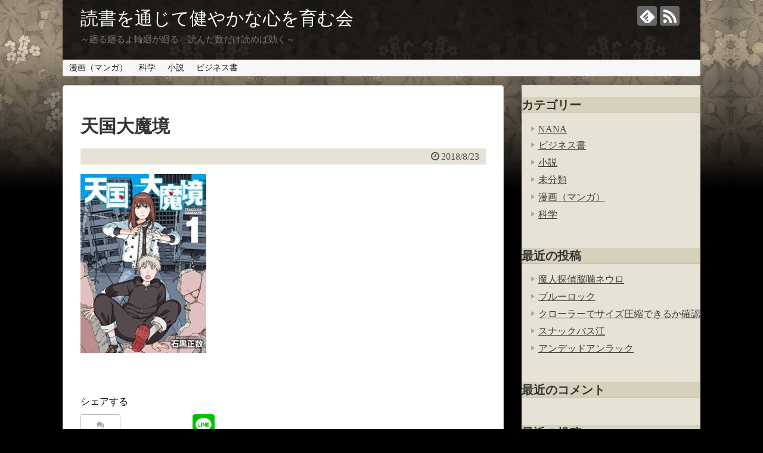

--- FILE ---
content_type: text/html; charset=UTF-8
request_url: https://uresta.jp/%E5%A4%A9%E5%9B%BD%E5%A4%A7%E9%AD%94%E5%A2%83/%E5%A4%A9%E5%9B%BD%E5%A4%A7%E9%AD%94%E5%A2%83
body_size: 8860
content:
<!DOCTYPE html>
<html dir="ltr" lang="ja" prefix="og: https://ogp.me/ns#">
<head>
<!-- Global site tag (gtag.js) - Google Analytics -->
<script async src="https://www.googletagmanager.com/gtag/js?id=UA-63654029-1"></script>
<script>
  window.dataLayer = window.dataLayer || [];
  function gtag(){dataLayer.push(arguments);}
  gtag('js', new Date());

  gtag('config', 'UA-63654029-1');
</script>
<!-- /Global site tag (gtag.js) - Google Analytics -->
<meta charset="UTF-8">
  <meta name="viewport" content="width=1280, maximum-scale=1, user-scalable=yes">
<link rel="alternate" type="application/rss+xml" title="読書を通じて健やかな心を育む会 RSS Feed" href="https://uresta.jp/feed" />
<link rel="pingback" href="https://uresta.jp/xmlrpc.php" />
<link rel="amphtml" href="https://uresta.jp/%e5%a4%a9%e5%9b%bd%e5%a4%a7%e9%ad%94%e5%a2%83/%e5%a4%a9%e5%9b%bd%e5%a4%a7%e9%ad%94%e5%a2%83?amp=1">
<meta name="robots" content="noindex,follow">
<meta name="description" content="" />
<!-- OGP -->
<meta property="og:type" content="article">
<meta property="og:description" content="">
<meta property="og:title" content="天国大魔境">
<meta property="og:url" content="https://uresta.jp/%e5%a4%a9%e5%9b%bd%e5%a4%a7%e9%ad%94%e5%a2%83/%e5%a4%a9%e5%9b%bd%e5%a4%a7%e9%ad%94%e5%a2%83">
<meta property="og:image" content="https://uresta.jp/wp-content/themes/simplicity2-child-uresta/images/og-image.jpg">
<meta property="og:site_name" content="読書を通じて健やかな心を育む会">
<meta property="og:locale" content="ja_JP">
<!-- /OGP -->
<!-- Twitter Card -->
<meta name="twitter:card" content="summary">
<meta name="twitter:description" content="">
<meta name="twitter:title" content="天国大魔境">
<meta name="twitter:url" content="https://uresta.jp/%e5%a4%a9%e5%9b%bd%e5%a4%a7%e9%ad%94%e5%a2%83/%e5%a4%a9%e5%9b%bd%e5%a4%a7%e9%ad%94%e5%a2%83">
<meta name="twitter:image" content="https://uresta.jp/wp-content/themes/simplicity2-child-uresta/images/og-image.jpg">
<meta name="twitter:domain" content="uresta.jp">
<!-- /Twitter Card -->
<script async src="https://securepubads.g.doubleclick.net/tag/js/gpt.js"></script>
<script>
window.googletag = window.googletag || {cmd: []};
/* googletag.cmd.push(function() {
                   googletag.defineSlot('/314162334/test_okubo_uresta_unit', [[320, 180], [300, 250], [320, 50], [320, 100], [336, 280], 'fluid'], 'div-gpt-ad-1574321049468-0').addService(googletag.pubads());
                   googletag.pubads().enableSingleRequest();
                   googletag.enableServices();
                   });
				   */
</script>


<title>天国大魔境 | 読書を通じて健やかな心を育む会</title>

		<!-- All in One SEO 4.9.3 - aioseo.com -->
	<meta name="robots" content="max-image-preview:large" />
	<meta name="author" content="ブッダ"/>
	<link rel="canonical" href="https://uresta.jp/%e5%a4%a9%e5%9b%bd%e5%a4%a7%e9%ad%94%e5%a2%83/%e5%a4%a9%e5%9b%bd%e5%a4%a7%e9%ad%94%e5%a2%83" />
	<meta name="generator" content="All in One SEO (AIOSEO) 4.9.3" />
		<meta property="og:locale" content="ja_JP" />
		<meta property="og:site_name" content="読書を通じて健やかな心を育む会 | ～廻る廻るよ輪廻が廻る　読んだ数だけ読めば効く～" />
		<meta property="og:type" content="article" />
		<meta property="og:title" content="天国大魔境 | 読書を通じて健やかな心を育む会" />
		<meta property="og:url" content="https://uresta.jp/%e5%a4%a9%e5%9b%bd%e5%a4%a7%e9%ad%94%e5%a2%83/%e5%a4%a9%e5%9b%bd%e5%a4%a7%e9%ad%94%e5%a2%83" />
		<meta property="article:published_time" content="2018-08-23T06:33:40+00:00" />
		<meta property="article:modified_time" content="2018-08-23T06:33:40+00:00" />
		<meta name="twitter:card" content="summary" />
		<meta name="twitter:title" content="天国大魔境 | 読書を通じて健やかな心を育む会" />
		<script type="application/ld+json" class="aioseo-schema">
			{"@context":"https:\/\/schema.org","@graph":[{"@type":"BreadcrumbList","@id":"https:\/\/uresta.jp\/%e5%a4%a9%e5%9b%bd%e5%a4%a7%e9%ad%94%e5%a2%83\/%e5%a4%a9%e5%9b%bd%e5%a4%a7%e9%ad%94%e5%a2%83#breadcrumblist","itemListElement":[{"@type":"ListItem","@id":"https:\/\/uresta.jp#listItem","position":1,"name":"Home","item":"https:\/\/uresta.jp","nextItem":{"@type":"ListItem","@id":"https:\/\/uresta.jp\/%e5%a4%a9%e5%9b%bd%e5%a4%a7%e9%ad%94%e5%a2%83\/%e5%a4%a9%e5%9b%bd%e5%a4%a7%e9%ad%94%e5%a2%83#listItem","name":"\u5929\u56fd\u5927\u9b54\u5883"}},{"@type":"ListItem","@id":"https:\/\/uresta.jp\/%e5%a4%a9%e5%9b%bd%e5%a4%a7%e9%ad%94%e5%a2%83\/%e5%a4%a9%e5%9b%bd%e5%a4%a7%e9%ad%94%e5%a2%83#listItem","position":2,"name":"\u5929\u56fd\u5927\u9b54\u5883","previousItem":{"@type":"ListItem","@id":"https:\/\/uresta.jp#listItem","name":"Home"}}]},{"@type":"ItemPage","@id":"https:\/\/uresta.jp\/%e5%a4%a9%e5%9b%bd%e5%a4%a7%e9%ad%94%e5%a2%83\/%e5%a4%a9%e5%9b%bd%e5%a4%a7%e9%ad%94%e5%a2%83#itempage","url":"https:\/\/uresta.jp\/%e5%a4%a9%e5%9b%bd%e5%a4%a7%e9%ad%94%e5%a2%83\/%e5%a4%a9%e5%9b%bd%e5%a4%a7%e9%ad%94%e5%a2%83","name":"\u5929\u56fd\u5927\u9b54\u5883 | \u8aad\u66f8\u3092\u901a\u3058\u3066\u5065\u3084\u304b\u306a\u5fc3\u3092\u80b2\u3080\u4f1a","inLanguage":"ja","isPartOf":{"@id":"https:\/\/uresta.jp\/#website"},"breadcrumb":{"@id":"https:\/\/uresta.jp\/%e5%a4%a9%e5%9b%bd%e5%a4%a7%e9%ad%94%e5%a2%83\/%e5%a4%a9%e5%9b%bd%e5%a4%a7%e9%ad%94%e5%a2%83#breadcrumblist"},"author":{"@id":"https:\/\/uresta.jp\/author\/uzou_uresta_admin#author"},"creator":{"@id":"https:\/\/uresta.jp\/author\/uzou_uresta_admin#author"},"datePublished":"2018-08-23T15:33:40+09:00","dateModified":"2018-08-23T15:33:40+09:00"},{"@type":"Organization","@id":"https:\/\/uresta.jp\/#organization","name":"\u8aad\u66f8\u3092\u901a\u3058\u3066\u5065\u3084\u304b\u306a\u5fc3\u3092\u80b2\u3080\u4f1a","description":"\uff5e\u5efb\u308b\u5efb\u308b\u3088\u8f2a\u5efb\u304c\u5efb\u308b\u3000\u8aad\u3093\u3060\u6570\u3060\u3051\u8aad\u3081\u3070\u52b9\u304f\uff5e","url":"https:\/\/uresta.jp\/"},{"@type":"Person","@id":"https:\/\/uresta.jp\/author\/uzou_uresta_admin#author","url":"https:\/\/uresta.jp\/author\/uzou_uresta_admin","name":"\u30d6\u30c3\u30c0","image":{"@type":"ImageObject","@id":"https:\/\/uresta.jp\/%e5%a4%a9%e5%9b%bd%e5%a4%a7%e9%ad%94%e5%a2%83\/%e5%a4%a9%e5%9b%bd%e5%a4%a7%e9%ad%94%e5%a2%83#authorImage","url":"https:\/\/secure.gravatar.com\/avatar\/7544b2dd44fb638ca0b142f1bd7a5d07?s=96&d=mm&r=g","width":96,"height":96,"caption":"\u30d6\u30c3\u30c0"}},{"@type":"WebSite","@id":"https:\/\/uresta.jp\/#website","url":"https:\/\/uresta.jp\/","name":"\u8aad\u66f8\u3092\u901a\u3058\u3066\u5065\u3084\u304b\u306a\u5fc3\u3092\u80b2\u3080\u4f1a","description":"\uff5e\u5efb\u308b\u5efb\u308b\u3088\u8f2a\u5efb\u304c\u5efb\u308b\u3000\u8aad\u3093\u3060\u6570\u3060\u3051\u8aad\u3081\u3070\u52b9\u304f\uff5e","inLanguage":"ja","publisher":{"@id":"https:\/\/uresta.jp\/#organization"}}]}
		</script>
		<!-- All in One SEO -->

<link rel='dns-prefetch' href='//s.w.org' />
<link rel="alternate" type="application/rss+xml" title="読書を通じて健やかな心を育む会 &raquo; フィード" href="https://uresta.jp/feed" />
<link rel="alternate" type="application/rss+xml" title="読書を通じて健やかな心を育む会 &raquo; コメントフィード" href="https://uresta.jp/comments/feed" />
		<script type="text/javascript">
			window._wpemojiSettings = {"baseUrl":"https:\/\/s.w.org\/images\/core\/emoji\/13.1.0\/72x72\/","ext":".png","svgUrl":"https:\/\/s.w.org\/images\/core\/emoji\/13.1.0\/svg\/","svgExt":".svg","source":{"concatemoji":"https:\/\/uresta.jp\/wp-includes\/js\/wp-emoji-release.min.js?ver=5.8.12"}};
			!function(e,a,t){var n,r,o,i=a.createElement("canvas"),p=i.getContext&&i.getContext("2d");function s(e,t){var a=String.fromCharCode;p.clearRect(0,0,i.width,i.height),p.fillText(a.apply(this,e),0,0);e=i.toDataURL();return p.clearRect(0,0,i.width,i.height),p.fillText(a.apply(this,t),0,0),e===i.toDataURL()}function c(e){var t=a.createElement("script");t.src=e,t.defer=t.type="text/javascript",a.getElementsByTagName("head")[0].appendChild(t)}for(o=Array("flag","emoji"),t.supports={everything:!0,everythingExceptFlag:!0},r=0;r<o.length;r++)t.supports[o[r]]=function(e){if(!p||!p.fillText)return!1;switch(p.textBaseline="top",p.font="600 32px Arial",e){case"flag":return s([127987,65039,8205,9895,65039],[127987,65039,8203,9895,65039])?!1:!s([55356,56826,55356,56819],[55356,56826,8203,55356,56819])&&!s([55356,57332,56128,56423,56128,56418,56128,56421,56128,56430,56128,56423,56128,56447],[55356,57332,8203,56128,56423,8203,56128,56418,8203,56128,56421,8203,56128,56430,8203,56128,56423,8203,56128,56447]);case"emoji":return!s([10084,65039,8205,55357,56613],[10084,65039,8203,55357,56613])}return!1}(o[r]),t.supports.everything=t.supports.everything&&t.supports[o[r]],"flag"!==o[r]&&(t.supports.everythingExceptFlag=t.supports.everythingExceptFlag&&t.supports[o[r]]);t.supports.everythingExceptFlag=t.supports.everythingExceptFlag&&!t.supports.flag,t.DOMReady=!1,t.readyCallback=function(){t.DOMReady=!0},t.supports.everything||(n=function(){t.readyCallback()},a.addEventListener?(a.addEventListener("DOMContentLoaded",n,!1),e.addEventListener("load",n,!1)):(e.attachEvent("onload",n),a.attachEvent("onreadystatechange",function(){"complete"===a.readyState&&t.readyCallback()})),(n=t.source||{}).concatemoji?c(n.concatemoji):n.wpemoji&&n.twemoji&&(c(n.twemoji),c(n.wpemoji)))}(window,document,window._wpemojiSettings);
		</script>
		<style type="text/css">
img.wp-smiley,
img.emoji {
	display: inline !important;
	border: none !important;
	box-shadow: none !important;
	height: 1em !important;
	width: 1em !important;
	margin: 0 .07em !important;
	vertical-align: -0.1em !important;
	background: none !important;
	padding: 0 !important;
}
</style>
	<link rel='stylesheet' id='simplicity-style-css'  href='https://uresta.jp/wp-content/themes/simplicity2/style.css?ver=5.8.12&#038;fver=20181105063026' type='text/css' media='all' />
<link rel='stylesheet' id='responsive-style-css'  href='https://uresta.jp/wp-content/themes/simplicity2/css/responsive-pc.css?ver=5.8.12&#038;fver=20181105063021' type='text/css' media='all' />
<link rel='stylesheet' id='font-awesome-style-css'  href='https://uresta.jp/wp-content/themes/simplicity2/webfonts/css/font-awesome.min.css?ver=5.8.12&#038;fver=20181105063025' type='text/css' media='all' />
<link rel='stylesheet' id='icomoon-style-css'  href='https://uresta.jp/wp-content/themes/simplicity2/webfonts/icomoon/style.css?ver=5.8.12&#038;fver=20181105063025' type='text/css' media='all' />
<link rel='stylesheet' id='extension-style-css'  href='https://uresta.jp/wp-content/themes/simplicity2/css/extension.css?ver=5.8.12&#038;fver=20181105063021' type='text/css' media='all' />
<style id='extension-style-inline-css' type='text/css'>
@media screen and (max-width:639px){.article br{display:block}}
</style>
<link rel='stylesheet' id='child-style-css'  href='https://uresta.jp/wp-content/themes/simplicity2-child-uresta/style.css?ver=5.8.12&#038;fver=20180112085437' type='text/css' media='all' />
<link rel='stylesheet' id='print-style-css'  href='https://uresta.jp/wp-content/themes/simplicity2/css/print.css?ver=5.8.12&#038;fver=20181105063021' type='text/css' media='print' />
<link rel='stylesheet' id='sns-twitter-type-style-css'  href='https://uresta.jp/wp-content/themes/simplicity2/css/sns-twitter-type.css?ver=5.8.12&#038;fver=20181105063021' type='text/css' media='all' />
<link rel='stylesheet' id='wp-block-library-css'  href='https://uresta.jp/wp-includes/css/dist/block-library/style.min.css?ver=5.8.12' type='text/css' media='all' />
<link rel='stylesheet' id='aioseo/css/src/vue/standalone/blocks/table-of-contents/global.scss-css'  href='https://uresta.jp/wp-content/plugins/all-in-one-seo-pack/dist/Lite/assets/css/table-of-contents/global.e90f6d47.css?ver=4.9.3&#038;fver=20260109040022' type='text/css' media='all' />
<script type='text/javascript' src='https://uresta.jp/wp-includes/js/jquery/jquery.min.js?ver=3.6.0' id='jquery-core-js'></script>
<script type='text/javascript' src='https://uresta.jp/wp-includes/js/jquery/jquery-migrate.min.js?ver=3.3.2' id='jquery-migrate-js'></script>
<link rel='shortlink' href='https://uresta.jp/?p=1038' />
<link rel="alternate" type="application/json+oembed" href="https://uresta.jp/wp-json/oembed/1.0/embed?url=https%3A%2F%2Furesta.jp%2F%25e5%25a4%25a9%25e5%259b%25bd%25e5%25a4%25a7%25e9%25ad%2594%25e5%25a2%2583%2F%25e5%25a4%25a9%25e5%259b%25bd%25e5%25a4%25a7%25e9%25ad%2594%25e5%25a2%2583" />
<link rel="alternate" type="text/xml+oembed" href="https://uresta.jp/wp-json/oembed/1.0/embed?url=https%3A%2F%2Furesta.jp%2F%25e5%25a4%25a9%25e5%259b%25bd%25e5%25a4%25a7%25e9%25ad%2594%25e5%25a2%2583%2F%25e5%25a4%25a9%25e5%259b%25bd%25e5%25a4%25a7%25e9%25ad%2594%25e5%25a2%2583&#038;format=xml" />
<script async src="https://securepubads.g.doubleclick.net/tag/js/gpt.js"></script>
<script>
  window.googletag = window.googletag || {cmd: []};
</script>
<!-- DFP関連 -->
<!-- script loader -->
<!-- script type="text/javascript" async src="https://dev-speee-ad.akamaized.net/loader/3/loader.bundle.js
"></script -->
<!-- script loader -->
<!-- EBiS tag version4.10 start -->
<script type="text/javascript">
    (function(a,d,e,b,i,s){ window[i]=window[i]||[];var f=function(a,d,e,b,i,s){
        var o=a.getElementsByTagName(d)[0],h=a.createElement(d),t='text/javascript';
        h.type=t;h.async=e;h.onload=function(){ window[i].init(
            { argument:s, auto:true }
        );};h._p=o;return h;},h=f(a,d,e,b,i,s),l='//taj',j=b+s+'/cmt.js';h.src=l+'1.'+j;
        h._p.parentNode.insertBefore(h,h._p);h.onerror=function(k){k=f(a,d,e,b,i,s);
        k.src=l+'2.'+j;k._p.parentNode.insertBefore(k,k._p);};
    })(document,'script',true,'ebis.ne.jp/','ebis','UlzbL6qK');
</script>
<!-- EBiS tag end --><style type="text/css">.recentcomments a{display:inline !important;padding:0 !important;margin:0 !important;}</style><link rel="icon" href="https://uresta.jp/wp-content/uploads/2021/08/cropped-budda-32x32.jpg" sizes="32x32" />
<link rel="icon" href="https://uresta.jp/wp-content/uploads/2021/08/cropped-budda-192x192.jpg" sizes="192x192" />
<link rel="apple-touch-icon" href="https://uresta.jp/wp-content/uploads/2021/08/cropped-budda-180x180.jpg" />
<meta name="msapplication-TileImage" content="https://uresta.jp/wp-content/uploads/2021/08/cropped-budda-270x270.jpg" />
</head>
  <body class="attachment attachment-template-default single single-attachment postid-1038 attachmentid-1038 attachment-jpeg" itemscope itemtype="https://schema.org/WebPage">
    <div id="container">

      <!-- header -->
      <header itemscope itemtype="https://schema.org/WPHeader">
        <div id="header" class="clearfix">
          <div id="header-in">

                        <div id="h-top">
              <!-- モバイルメニュー表示用のボタン -->
<div id="mobile-menu">
  <a id="mobile-menu-toggle" href="#"><span class="fa fa-bars fa-2x"></span></a>
</div>

              <div class="alignleft top-title-catchphrase">
                <!-- サイトのタイトル -->
<p id="site-title" itemscope itemtype="https://schema.org/Organization">
  <a href="https://uresta.jp/">読書を通じて健やかな心を育む会</a></p>
<!-- サイトの概要 -->
<p id="site-description">
  ～廻る廻るよ輪廻が廻る　読んだ数だけ読めば効く～</p>
              </div>

              <div class="alignright top-sns-follows">
                                <!-- SNSページ -->
<div class="sns-pages">
<p class="sns-follow-msg">フォローする</p>
<ul class="snsp">
<li class="feedly-page"><a href="//feedly.com/i/subscription/feed/https://uresta.jp/feed" target="blank" title="feedlyで更新情報を購読" rel="nofollow"><span class="icon-feedly-logo"></span></a></li><li class="rss-page"><a href="https://uresta.jp/feed" target="_blank" title="RSSで更新情報をフォロー" rel="nofollow"><span class="icon-rss-logo"></span></a></li>  </ul>
</div>
                              </div>

            </div><!-- /#h-top -->
          </div><!-- /#header-in -->
        </div><!-- /#header -->
      </header>

      <!-- Navigation -->
<nav itemscope itemtype="https://schema.org/SiteNavigationElement">
  <div id="navi">
      	<div id="navi-in">
      <div class="menu-seo%e6%a5%ad%e7%95%8c-container"><ul id="menu-seo%e6%a5%ad%e7%95%8c" class="menu"><li id="menu-item-117" class="menu-item menu-item-type-taxonomy menu-item-object-category menu-item-117"><a href="https://uresta.jp/category/manga">漫画（マンガ）</a></li>
<li id="menu-item-126" class="menu-item menu-item-type-taxonomy menu-item-object-category menu-item-126"><a href="https://uresta.jp/category/science">科学</a></li>
<li id="menu-item-127" class="menu-item menu-item-type-taxonomy menu-item-object-category menu-item-127"><a href="https://uresta.jp/category/novel">小説</a></li>
<li id="menu-item-128" class="menu-item menu-item-type-taxonomy menu-item-object-category menu-item-128"><a href="https://uresta.jp/category/business">ビジネス書</a></li>
</ul></div>    </div><!-- /#navi-in -->
  </div><!-- /#navi -->
</nav>
<!-- /Navigation -->
      <!-- 本体部分 -->
      <div id="body">
        <div id="body-in" class="cf">

          

          <!-- main -->
          <main itemscope itemprop="mainContentOfPage">
            <div id="main" itemscope itemtype="https://schema.org/Blog">
  
    <div id="post-1038" class="post-1038 attachment type-attachment status-inherit hentry">
  <article class="article">
  
  
  <header>
    <h1 class="entry-title">天国大魔境</h1>
    <p class="post-meta">
            <span class="post-date"><span class="fa fa-clock-o fa-fw"></span><time class="entry-date date published updated" datetime="2018-08-23T15:33:40+09:00">2018/8/23</time></span>
    
      
      
      
      
      
      
    </p>

    
    
    
      </header>

  
  <div id="the-content" class="entry-content">
  <p class="attachment"><a href='https://uresta.jp/wp-content/uploads/2018/08/天国大魔境.jpg'><img width="211" height="300" src="https://uresta.jp/wp-content/uploads/2018/08/天国大魔境-211x300.jpg" class="attachment-medium size-medium" alt="" loading="lazy" srcset="https://uresta.jp/wp-content/uploads/2018/08/天国大魔境-211x300.jpg 211w, https://uresta.jp/wp-content/uploads/2018/08/天国大魔境-320x455.jpg 320w, https://uresta.jp/wp-content/uploads/2018/08/天国大魔境.jpg 352w" sizes="(max-width: 211px) 100vw, 211px" /></a></p>
  </div>

  <footer>
    <!-- ページリンク -->
    
    

    
    <div id="sns-group" class="sns-group sns-group-bottom">
    <div class="sns-buttons sns-buttons-pc">
    <p class="sns-share-msg">シェアする</p>
    <ul class="snsb clearfix">
    <li class="balloon-btn twitter-balloon-btn twitter-balloon-btn-defalt">
  <div class="balloon-btn-set">
    <div class="arrow-box">
      <a href="//twitter.com/search?q=https%3A%2F%2Furesta.jp%2F%25e5%25a4%25a9%25e5%259b%25bd%25e5%25a4%25a7%25e9%25ad%2594%25e5%25a2%2583%2F%25e5%25a4%25a9%25e5%259b%25bd%25e5%25a4%25a7%25e9%25ad%2594%25e5%25a2%2583" target="blank" class="arrow-box-link twitter-arrow-box-link" rel="nofollow">
        <span class="social-count twitter-count"><span class="fa fa-comments"></span></span>
      </a>
    </div>
    <a href="https://twitter.com/intent/tweet?text=%E5%A4%A9%E5%9B%BD%E5%A4%A7%E9%AD%94%E5%A2%83&amp;url=https%3A%2F%2Furesta.jp%2F%25e5%25a4%25a9%25e5%259b%25bd%25e5%25a4%25a7%25e9%25ad%2594%25e5%25a2%2583%2F%25e5%25a4%25a9%25e5%259b%25bd%25e5%25a4%25a7%25e9%25ad%2594%25e5%25a2%2583" target="blank" class="balloon-btn-link twitter-balloon-btn-link twitter-balloon-btn-link-default" rel="nofollow">
      <span class="fa fa-twitter"></span>
              <span class="tweet-label">ツイート</span>
          </a>
  </div>
</li>
        <li class="facebook-btn"><div class="fb-like" data-href="https://uresta.jp/%e5%a4%a9%e5%9b%bd%e5%a4%a7%e9%ad%94%e5%a2%83/%e5%a4%a9%e5%9b%bd%e5%a4%a7%e9%ad%94%e5%a2%83" data-layout="box_count" data-action="like" data-show-faces="false" data-share="true"></div></li>
            <li class="google-plus-btn"><script type="text/javascript" src="//apis.google.com/js/plusone.js"></script>
      <div class="g-plusone" data-size="tall" data-href="https://uresta.jp/%e5%a4%a9%e5%9b%bd%e5%a4%a7%e9%ad%94%e5%a2%83/%e5%a4%a9%e5%9b%bd%e5%a4%a7%e9%ad%94%e5%a2%83"></div>
    </li>
            <li class="hatena-btn"> <a href="//b.hatena.ne.jp/entry/https://uresta.jp/%e5%a4%a9%e5%9b%bd%e5%a4%a7%e9%ad%94%e5%a2%83/%e5%a4%a9%e5%9b%bd%e5%a4%a7%e9%ad%94%e5%a2%83" class="hatena-bookmark-button" data-hatena-bookmark-title="天国大魔境｜読書を通じて健やかな心を育む会" data-hatena-bookmark-layout="vertical-large"><img src="//b.st-hatena.com/images/entry-button/button-only.gif" alt="このエントリーをはてなブックマークに追加" style="border: none;" /></a><script type="text/javascript" src="//b.st-hatena.com/js/bookmark_button.js" async="async"></script>
    </li>
            <li class="pocket-btn"><a data-pocket-label="pocket" data-pocket-count="vertical" class="pocket-btn" data-lang="en"></a>
<script type="text/javascript">!function(d,i){if(!d.getElementById(i)){var j=d.createElement("script");j.id=i;j.src="//widgets.getpocket.com/v1/j/btn.js?v=1";var w=d.getElementById(i);d.body.appendChild(j);}}(document,"pocket-btn-js");</script>
    </li>
            <li class="line-btn">
      <a href="//timeline.line.me/social-plugin/share?url=https%3A%2F%2Furesta.jp%2F%25e5%25a4%25a9%25e5%259b%25bd%25e5%25a4%25a7%25e9%25ad%2594%25e5%25a2%2583%2F%25e5%25a4%25a9%25e5%259b%25bd%25e5%25a4%25a7%25e9%25ad%2594%25e5%25a2%2583" target="blank" class="line-btn-link" rel="nofollow">
          <img src="https://uresta.jp/wp-content/themes/simplicity2/images/line-btn.png" alt="" class="line-btn-img"><img src="https://uresta.jp/wp-content/themes/simplicity2/images/line-btn-mini.png" alt="" class="line-btn-img-mini">
        </a>
    </li>
                      </ul>
</div>

    <!-- SNSページ -->
<div class="sns-pages">
<p class="sns-follow-msg">フォローする</p>
<ul class="snsp">
<li class="feedly-page"><a href="//feedly.com/i/subscription/feed/https://uresta.jp/feed" target="blank" title="feedlyで更新情報を購読" rel="nofollow"><span class="icon-feedly-logo"></span></a></li><li class="rss-page"><a href="https://uresta.jp/feed" target="_blank" title="RSSで更新情報をフォロー" rel="nofollow"><span class="icon-rss-logo"></span></a></li>  </ul>
</div>
    </div>

    
    <p class="footer-post-meta">

            <span class="post-tag"></span>
      
      <span class="post-author vcard author"><span class="fa fa-user fa-fw"></span><span class="fn"><a href="https://uresta.jp/author/uzou_uresta_admin">ブッダ</a>
</span></span>

      
          </p>
  </footer>
  </article><!-- .article -->
  </div><!-- .post -->

      <div id="under-entry-body">

            <aside id="related-entries">
        <h2>関連記事</h2>
            <p>記事は見つかりませんでした。</p>
  <br style="clear:both;">      </aside><!-- #related-entries -->
      


      
              <div id="widget-under-related-entries">
        <div id="text-6" class="widget-under-related-entries widget_text"><div class="widget-under-related-entries-title main-widget-label">UZOアドタグ</div>			<div class="textwidget">    <!-- UZOU ad tag ver1.3 (do not modify) -->
     <!-- 
    <div id="uzou-ad-2" data-placement-code="uresta_pc" data-device="1" data-header-text="こちらもオススメ"> 
   </div>
    <script>
      var UZOU = UZOU || [];UZOU.push("2");
    </script>
    <script async src="https://dev-speee-ad.akamaized.net/jstag/v1.3/create-frame.min.js" charset="utf-8"></script> 
  -->
    <!-- UZOU ad tag end -->
  
   <!-- UZOU ad tag ver1.4 (do not modify)-->
  <div class="uz-1-uresta_pc uz-ny" data-uz-url="%%PATTERN:url%%"></div>
<script async type="text/javascript" src="https://dev-speee-ad.akamaized.net/tag/1-uresta_pc/js/outer-frame.min.js" charset="utf-8"></script></div>
		</div>        </div>
      
      <!-- post navigation -->
<div class="navigation">
  </div>
<!-- /post navigation -->
      <!-- comment area -->
<div id="comment-area">
	<aside></aside></div>
<!-- /comment area -->      </div>
    
            </div><!-- /#main -->
          </main>
        <!-- sidebar -->
<div id="sidebar" role="complementary">
    
  <div id="sidebar-widget">
  <!-- ウイジェット -->
  <aside id="categories-2" class="widget widget_categories"><h3 class="widget_title sidebar_widget_title">カテゴリー</h3>
			<ul>
					<li class="cat-item cat-item-30"><a href="https://uresta.jp/category/manga/nana">NANA</a>
</li>
	<li class="cat-item cat-item-28"><a href="https://uresta.jp/category/business">ビジネス書</a>
</li>
	<li class="cat-item cat-item-27"><a href="https://uresta.jp/category/novel">小説</a>
</li>
	<li class="cat-item cat-item-1"><a href="https://uresta.jp/category/%e6%9c%aa%e5%88%86%e9%a1%9e">未分類</a>
</li>
	<li class="cat-item cat-item-25"><a href="https://uresta.jp/category/manga">漫画（マンガ）</a>
</li>
	<li class="cat-item cat-item-26"><a href="https://uresta.jp/category/science">科学</a>
</li>
			</ul>

			</aside>
		<aside id="recent-posts-2" class="widget widget_recent_entries">
		<h3 class="widget_title sidebar_widget_title">最近の投稿</h3>
		<ul>
											<li>
					<a href="https://uresta.jp/%e9%ad%94%e4%ba%ba%e6%8e%a2%e5%81%b5%e8%84%b3%e5%99%9b%e3%83%8d%e3%82%a6%e3%83%ad">魔人探偵脳噛ネウロ</a>
									</li>
											<li>
					<a href="https://uresta.jp/%e3%83%96%e3%83%ab%e3%83%bc%e3%83%ad%e3%83%83%e3%82%af">ブルーロック</a>
									</li>
											<li>
					<a href="https://uresta.jp/%e5%a4%a7%e3%81%8d%e3%81%8f%e3%81%aa%e3%81%a3%e3%81%9f%e3%81%8c%e7%94%bb%e5%83%8f%e3%82%92%e3%82%bb%e3%83%83%e3%83%88%e3%81%97%e3%81%a6%e3%82%af%e3%83%ad%e3%83%bc%e3%83%a9%e3%83%bc%e3%81%a7%e3%82%b5">クローラーでサイズ圧縮できるか確認</a>
									</li>
											<li>
					<a href="https://uresta.jp/%e3%82%b9%e3%83%8a%e3%83%83%e3%82%af%e3%83%90%e3%82%b9%e6%b1%9f">スナックバス江</a>
									</li>
											<li>
					<a href="https://uresta.jp/%e3%82%a2%e3%83%b3%e3%83%87%e3%83%83%e3%83%89%e3%82%a2%e3%83%b3%e3%83%a9%e3%83%83%e3%82%af">アンデッドアンラック</a>
									</li>
					</ul>

		</aside><aside id="recent-comments-2" class="widget widget_recent_comments"><h3 class="widget_title sidebar_widget_title">最近のコメント</h3><ul id="recentcomments"></ul></aside>
		<aside id="recent-posts-4" class="widget widget_recent_entries">
		<h3 class="widget_title sidebar_widget_title">最近の投稿</h3>
		<ul>
											<li>
					<a href="https://uresta.jp/%e9%ad%94%e4%ba%ba%e6%8e%a2%e5%81%b5%e8%84%b3%e5%99%9b%e3%83%8d%e3%82%a6%e3%83%ad">魔人探偵脳噛ネウロ</a>
									</li>
											<li>
					<a href="https://uresta.jp/%e3%83%96%e3%83%ab%e3%83%bc%e3%83%ad%e3%83%83%e3%82%af">ブルーロック</a>
									</li>
											<li>
					<a href="https://uresta.jp/%e5%a4%a7%e3%81%8d%e3%81%8f%e3%81%aa%e3%81%a3%e3%81%9f%e3%81%8c%e7%94%bb%e5%83%8f%e3%82%92%e3%82%bb%e3%83%83%e3%83%88%e3%81%97%e3%81%a6%e3%82%af%e3%83%ad%e3%83%bc%e3%83%a9%e3%83%bc%e3%81%a7%e3%82%b5">クローラーでサイズ圧縮できるか確認</a>
									</li>
											<li>
					<a href="https://uresta.jp/%e3%82%b9%e3%83%8a%e3%83%83%e3%82%af%e3%83%90%e3%82%b9%e6%b1%9f">スナックバス江</a>
									</li>
											<li>
					<a href="https://uresta.jp/%e3%82%a2%e3%83%b3%e3%83%87%e3%83%83%e3%83%89%e3%82%a2%e3%83%b3%e3%83%a9%e3%83%83%e3%82%af">アンデッドアンラック</a>
									</li>
					</ul>

		</aside><aside id="archives-2" class="widget widget_archive"><h3 class="widget_title sidebar_widget_title">アーカイブ</h3>
			<ul>
					<li><a href='https://uresta.jp/2025/02'>2025年2月</a></li>
	<li><a href='https://uresta.jp/2023/01'>2023年1月</a></li>
	<li><a href='https://uresta.jp/2022/12'>2022年12月</a></li>
	<li><a href='https://uresta.jp/2022/11'>2022年11月</a></li>
	<li><a href='https://uresta.jp/2022/09'>2022年9月</a></li>
	<li><a href='https://uresta.jp/2022/08'>2022年8月</a></li>
	<li><a href='https://uresta.jp/2022/04'>2022年4月</a></li>
	<li><a href='https://uresta.jp/2022/03'>2022年3月</a></li>
	<li><a href='https://uresta.jp/2022/02'>2022年2月</a></li>
	<li><a href='https://uresta.jp/2021/12'>2021年12月</a></li>
	<li><a href='https://uresta.jp/2021/11'>2021年11月</a></li>
	<li><a href='https://uresta.jp/2021/08'>2021年8月</a></li>
	<li><a href='https://uresta.jp/2021/06'>2021年6月</a></li>
	<li><a href='https://uresta.jp/2021/05'>2021年5月</a></li>
	<li><a href='https://uresta.jp/2021/03'>2021年3月</a></li>
	<li><a href='https://uresta.jp/2020/09'>2020年9月</a></li>
	<li><a href='https://uresta.jp/2020/08'>2020年8月</a></li>
	<li><a href='https://uresta.jp/2020/07'>2020年7月</a></li>
	<li><a href='https://uresta.jp/2020/04'>2020年4月</a></li>
	<li><a href='https://uresta.jp/2020/03'>2020年3月</a></li>
	<li><a href='https://uresta.jp/2020/02'>2020年2月</a></li>
	<li><a href='https://uresta.jp/2020/01'>2020年1月</a></li>
	<li><a href='https://uresta.jp/2019/12'>2019年12月</a></li>
	<li><a href='https://uresta.jp/2019/09'>2019年9月</a></li>
	<li><a href='https://uresta.jp/2019/08'>2019年8月</a></li>
	<li><a href='https://uresta.jp/2019/07'>2019年7月</a></li>
	<li><a href='https://uresta.jp/2019/03'>2019年3月</a></li>
	<li><a href='https://uresta.jp/2019/01'>2019年1月</a></li>
	<li><a href='https://uresta.jp/2018/12'>2018年12月</a></li>
	<li><a href='https://uresta.jp/2018/11'>2018年11月</a></li>
	<li><a href='https://uresta.jp/2018/10'>2018年10月</a></li>
	<li><a href='https://uresta.jp/2018/08'>2018年8月</a></li>
	<li><a href='https://uresta.jp/2018/07'>2018年7月</a></li>
	<li><a href='https://uresta.jp/2018/02'>2018年2月</a></li>
	<li><a href='https://uresta.jp/2017/12'>2017年12月</a></li>
	<li><a href='https://uresta.jp/2017/11'>2017年11月</a></li>
	<li><a href='https://uresta.jp/2017/10'>2017年10月</a></li>
	<li><a href='https://uresta.jp/2017/09'>2017年9月</a></li>
	<li><a href='https://uresta.jp/2017/07'>2017年7月</a></li>
	<li><a href='https://uresta.jp/2017/06'>2017年6月</a></li>
	<li><a href='https://uresta.jp/2017/05'>2017年5月</a></li>
	<li><a href='https://uresta.jp/2017/04'>2017年4月</a></li>
	<li><a href='https://uresta.jp/2017/03'>2017年3月</a></li>
	<li><a href='https://uresta.jp/2016/11'>2016年11月</a></li>
	<li><a href='https://uresta.jp/2016/10'>2016年10月</a></li>
	<li><a href='https://uresta.jp/2016/09'>2016年9月</a></li>
	<li><a href='https://uresta.jp/2016/07'>2016年7月</a></li>
	<li><a href='https://uresta.jp/2016/06'>2016年6月</a></li>
	<li><a href='https://uresta.jp/2016/05'>2016年5月</a></li>
	<li><a href='https://uresta.jp/2016/04'>2016年4月</a></li>
	<li><a href='https://uresta.jp/2016/03'>2016年3月</a></li>
	<li><a href='https://uresta.jp/2015/12'>2015年12月</a></li>
	<li><a href='https://uresta.jp/2015/11'>2015年11月</a></li>
	<li><a href='https://uresta.jp/2015/10'>2015年10月</a></li>
	<li><a href='https://uresta.jp/2015/09'>2015年9月</a></li>
			</ul>

			</aside>  </div>

  
</div><!-- /#sidebar -->
        </div><!-- /#body-in -->
      </div><!-- /#body -->

      <!-- footer -->
      <footer itemscope itemtype="https://schema.org/WPFooter">
        <div id="footer" class="main-footer">
          <div id="footer-in">

            
          <div class="clear"></div>
            <div id="copyright" class="wrapper">
                            <div id="footer-navi">
                <div id="footer-navi-in">
                  <div class="menu-seo%e6%a5%ad%e7%95%8c-container"><ul id="menu-seo%e6%a5%ad%e7%95%8c-1" class="menu"><li class="menu-item menu-item-type-taxonomy menu-item-object-category menu-item-117"><a href="https://uresta.jp/category/manga">漫画（マンガ）</a></li>
<li class="menu-item menu-item-type-taxonomy menu-item-object-category menu-item-126"><a href="https://uresta.jp/category/science">科学</a></li>
<li class="menu-item menu-item-type-taxonomy menu-item-object-category menu-item-127"><a href="https://uresta.jp/category/novel">小説</a></li>
<li class="menu-item menu-item-type-taxonomy menu-item-object-category menu-item-128"><a href="https://uresta.jp/category/business">ビジネス書</a></li>
</ul></div>                  </div>
              </div>
                            <div class="credit">
                &copy; 2015  <a href="https://uresta.jp">読書を通じて健やかな心を育む会</a>.              </div>

                          </div>
        </div><!-- /#footer-in -->
        </div><!-- /#footer -->
      </footer>
      <div id="page-top">
      <a id="move-page-top"><span class="fa fa-angle-double-up fa-2x"></span></a>
  
</div>
          </div><!-- /#container -->
      <script>
    (function(){
        var f = document.querySelectorAll(".video-click");
        for (var i = 0; i < f.length; ++i) {
        f[i].onclick = function () {
          var iframe = this.getAttribute("data-iframe");
          this.parentElement.innerHTML = '<div class="video">' + iframe + '</div>';
        }
        }
    })();
  </script>
  <script src="https://uresta.jp/wp-includes/js/comment-reply.min.js?ver=5.8.12" async></script>
<script src="https://uresta.jp/wp-content/themes/simplicity2/javascript.js?ver=5.8.12&#038;fver=20181105063024" defer></script>
<script src="https://uresta.jp/wp-content/themes/simplicity2-child-uresta/javascript.js?ver=5.8.12&#038;fver=20180112085437" defer></script>
<script type='text/javascript' src='https://uresta.jp/wp-includes/js/wp-embed.min.js?ver=5.8.12' id='wp-embed-js'></script>
            <!-- はてブシェアボタン用スクリプト -->
<script type="text/javascript" src="//b.st-hatena.com/js/bookmark_button.js" charset="utf-8" async="async"></script>
<div id="fb-root"></div>
<script>(function(d, s, id) {
  var js, fjs = d.getElementsByTagName(s)[0];
  if (d.getElementById(id)) return;
  js = d.createElement(s); js.id = id; js.async = true;
  js.src = '//connect.facebook.net/ja_JP/sdk.js#xfbml=1&version=v2.11';
  fjs.parentNode.insertBefore(js, fjs);
}(document, 'script', 'facebook-jssdk'));</script>
    

    
  </body>
</html>


--- FILE ---
content_type: text/html; charset=utf-8
request_url: https://accounts.google.com/o/oauth2/postmessageRelay?parent=https%3A%2F%2Furesta.jp&jsh=m%3B%2F_%2Fscs%2Fabc-static%2F_%2Fjs%2Fk%3Dgapi.lb.en.2kN9-TZiXrM.O%2Fd%3D1%2Frs%3DAHpOoo_B4hu0FeWRuWHfxnZ3V0WubwN7Qw%2Fm%3D__features__
body_size: 161
content:
<!DOCTYPE html><html><head><title></title><meta http-equiv="content-type" content="text/html; charset=utf-8"><meta http-equiv="X-UA-Compatible" content="IE=edge"><meta name="viewport" content="width=device-width, initial-scale=1, minimum-scale=1, maximum-scale=1, user-scalable=0"><script src='https://ssl.gstatic.com/accounts/o/2580342461-postmessagerelay.js' nonce="Ue51Qk-toeTk53Y9Zv4YIA"></script></head><body><script type="text/javascript" src="https://apis.google.com/js/rpc:shindig_random.js?onload=init" nonce="Ue51Qk-toeTk53Y9Zv4YIA"></script></body></html>

--- FILE ---
content_type: text/css
request_url: https://uresta.jp/wp-content/themes/simplicity2-child-uresta/style.css?ver=5.8.12&fver=20180112085437
body_size: 628
content:
@charset "UTF-8";
/*!
Theme Name: Simplicity2 child Uresta
Template:   simplicity2
Version:    20161002
*/
/* Simplicity子テーマ 共通 */
/* line 10, scss/style.scss */
body {
  font-family: Georgia,游明朝,"Yu Mincho",YuMincho,"Hiragino Mincho ProN",HGS明朝E,メイリオ,Meiryo,serif;
  background: url("./images/bg_body.jpg") repeat-x top left #000;
}

/* line 15, scss/style.scss */
#header-in {
  background-color: rgba(0, 0, 0, 0.8);
}
/* line 17, scss/style.scss */
#header-in #mobile-menu a {
  color: #fff;
}

/* line 22, scss/style.scss */
#site-title, #site-title a {
  color: #fff;
}

/* line 26, scss/style.scss */
.post-meta {
  background-color: #e6e2d5;
}

/* line 30, scss/style.scss */
#sidebar-widget {
  background-color: #e6e2d5;
}
/* line 32, scss/style.scss */
#sidebar-widget h3 {
  background-color: #d7d1bc;
  border-bottom: 1px solid #c1bdab;
}
/* line 38, scss/style.scss */
#sidebar-widget ul li a {
  position: relative;
  padding-left: .75em;
  vertical-align: middle;
  color: #3E3D37;
}
/* line 43, scss/style.scss */
#sidebar-widget ul li a:before {
  content: '';
  width: 0;
  height: 0;
  border: solid 4px transparent;
  border-left: solid 6px #a9a690;
  position: absolute;
  top: 50%;
  left: 0;
  margin-top: -4px;
}
/* line 54, scss/style.scss */
#sidebar-widget ul li a:hover {
  opacity: .6;
}

/* line 63, scss/style.scss */
#main a {
  color: #3E3D37;
}
/* line 65, scss/style.scss */
#main a:hover {
  opacity: .6;
}

/* line 72, scss/style.scss */
#topContent p {
  margin: 0 auto 1rem;
  color: #c3c3c3;
}

/* line 78, scss/style.scss */
#footer {
  background-color: #333;
}


--- FILE ---
content_type: application/javascript; charset=utf-8
request_url: https://dev-speee-ad.akamaized.net/tag/1-uresta_pc/js/outer-frame.min.js
body_size: 206611
content:
/******/ (() => { // webpackBootstrap
/******/ 	"use strict";
/******/ 	var __webpack_modules__ = ([
/* 0 */
/*!****************************************************************************!*\
  !*** ./node_modules/style-loader/dist/runtime/injectStylesIntoStyleTag.js ***!
  \****************************************************************************/
/***/ ((module) => {



var stylesInDOM = [];

function getIndexByIdentifier(identifier) {
  var result = -1;

  for (var i = 0; i < stylesInDOM.length; i++) {
    if (stylesInDOM[i].identifier === identifier) {
      result = i;
      break;
    }
  }

  return result;
}

function modulesToDom(list, options) {
  var idCountMap = {};
  var identifiers = [];

  for (var i = 0; i < list.length; i++) {
    var item = list[i];
    var id = options.base ? item[0] + options.base : item[0];
    var count = idCountMap[id] || 0;
    var identifier = "".concat(id, " ").concat(count);
    idCountMap[id] = count + 1;
    var indexByIdentifier = getIndexByIdentifier(identifier);
    var obj = {
      css: item[1],
      media: item[2],
      sourceMap: item[3],
      supports: item[4],
      layer: item[5]
    };

    if (indexByIdentifier !== -1) {
      stylesInDOM[indexByIdentifier].references++;
      stylesInDOM[indexByIdentifier].updater(obj);
    } else {
      var updater = addElementStyle(obj, options);
      options.byIndex = i;
      stylesInDOM.splice(i, 0, {
        identifier: identifier,
        updater: updater,
        references: 1
      });
    }

    identifiers.push(identifier);
  }

  return identifiers;
}

function addElementStyle(obj, options) {
  var api = options.domAPI(options);
  api.update(obj);

  var updater = function updater(newObj) {
    if (newObj) {
      if (newObj.css === obj.css && newObj.media === obj.media && newObj.sourceMap === obj.sourceMap && newObj.supports === obj.supports && newObj.layer === obj.layer) {
        return;
      }

      api.update(obj = newObj);
    } else {
      api.remove();
    }
  };

  return updater;
}

module.exports = function (list, options) {
  options = options || {};
  list = list || [];
  var lastIdentifiers = modulesToDom(list, options);
  return function update(newList) {
    newList = newList || [];

    for (var i = 0; i < lastIdentifiers.length; i++) {
      var identifier = lastIdentifiers[i];
      var index = getIndexByIdentifier(identifier);
      stylesInDOM[index].references--;
    }

    var newLastIdentifiers = modulesToDom(newList, options);

    for (var _i = 0; _i < lastIdentifiers.length; _i++) {
      var _identifier = lastIdentifiers[_i];

      var _index = getIndexByIdentifier(_identifier);

      if (stylesInDOM[_index].references === 0) {
        stylesInDOM[_index].updater();

        stylesInDOM.splice(_index, 1);
      }
    }

    lastIdentifiers = newLastIdentifiers;
  };
};

/***/ }),
/* 1 */
/*!***************************************************************!*\
  !*** ./node_modules/style-loader/dist/runtime/styleDomAPI.js ***!
  \***************************************************************/
/***/ ((module) => {



/* istanbul ignore next  */
function apply(styleElement, options, obj) {
  var css = "";

  if (obj.supports) {
    css += "@supports (".concat(obj.supports, ") {");
  }

  if (obj.media) {
    css += "@media ".concat(obj.media, " {");
  }

  var needLayer = typeof obj.layer !== "undefined";

  if (needLayer) {
    css += "@layer".concat(obj.layer.length > 0 ? " ".concat(obj.layer) : "", " {");
  }

  css += obj.css;

  if (needLayer) {
    css += "}";
  }

  if (obj.media) {
    css += "}";
  }

  if (obj.supports) {
    css += "}";
  }

  var sourceMap = obj.sourceMap;

  if (sourceMap && typeof btoa !== "undefined") {
    css += "\n/*# sourceMappingURL=data:application/json;base64,".concat(btoa(unescape(encodeURIComponent(JSON.stringify(sourceMap)))), " */");
  } // For old IE

  /* istanbul ignore if  */


  options.styleTagTransform(css, styleElement, options.options);
}

function removeStyleElement(styleElement) {
  // istanbul ignore if
  if (styleElement.parentNode === null) {
    return false;
  }

  styleElement.parentNode.removeChild(styleElement);
}
/* istanbul ignore next  */


function domAPI(options) {
  var styleElement = options.insertStyleElement(options);
  return {
    update: function update(obj) {
      apply(styleElement, options, obj);
    },
    remove: function remove() {
      removeStyleElement(styleElement);
    }
  };
}

module.exports = domAPI;

/***/ }),
/* 2 */
/*!********************************************************************!*\
  !*** ./node_modules/style-loader/dist/runtime/insertBySelector.js ***!
  \********************************************************************/
/***/ ((module) => {



var memo = {};
/* istanbul ignore next  */

function getTarget(target) {
  if (typeof memo[target] === "undefined") {
    var styleTarget = document.querySelector(target); // Special case to return head of iframe instead of iframe itself

    if (window.HTMLIFrameElement && styleTarget instanceof window.HTMLIFrameElement) {
      try {
        // This will throw an exception if access to iframe is blocked
        // due to cross-origin restrictions
        styleTarget = styleTarget.contentDocument.head;
      } catch (e) {
        // istanbul ignore next
        styleTarget = null;
      }
    }

    memo[target] = styleTarget;
  }

  return memo[target];
}
/* istanbul ignore next  */


function insertBySelector(insert, style) {
  var target = getTarget(insert);

  if (!target) {
    throw new Error("Couldn't find a style target. This probably means that the value for the 'insert' parameter is invalid.");
  }

  target.appendChild(style);
}

module.exports = insertBySelector;

/***/ }),
/* 3 */
/*!**********************************************************************************!*\
  !*** ./node_modules/style-loader/dist/runtime/setAttributesWithoutAttributes.js ***!
  \**********************************************************************************/
/***/ ((module, __unused_webpack_exports, __webpack_require__) => {



/* istanbul ignore next  */
function setAttributesWithoutAttributes(styleElement) {
  var nonce =  true ? __webpack_require__.nc : 0;

  if (nonce) {
    styleElement.setAttribute("nonce", nonce);
  }
}

module.exports = setAttributesWithoutAttributes;

/***/ }),
/* 4 */
/*!**********************************************************************!*\
  !*** ./node_modules/style-loader/dist/runtime/insertStyleElement.js ***!
  \**********************************************************************/
/***/ ((module) => {



/* istanbul ignore next  */
function insertStyleElement(options) {
  var element = document.createElement("style");
  options.setAttributes(element, options.attributes);
  options.insert(element, options.options);
  return element;
}

module.exports = insertStyleElement;

/***/ }),
/* 5 */
/*!*********************************************************************!*\
  !*** ./node_modules/style-loader/dist/runtime/styleTagTransform.js ***!
  \*********************************************************************/
/***/ ((module) => {



/* istanbul ignore next  */
function styleTagTransform(css, styleElement) {
  if (styleElement.styleSheet) {
    styleElement.styleSheet.cssText = css;
  } else {
    while (styleElement.firstChild) {
      styleElement.removeChild(styleElement.firstChild);
    }

    styleElement.appendChild(document.createTextNode(css));
  }
}

module.exports = styleTagTransform;

/***/ }),
/* 6 */
/*!************************************************************!*\
  !*** ./node_modules/css-loader/dist/runtime/sourceMaps.js ***!
  \************************************************************/
/***/ ((module) => {



module.exports = function (item) {
  var content = item[1];
  var cssMapping = item[3];

  if (!cssMapping) {
    return content;
  }

  if (typeof btoa === "function") {
    var base64 = btoa(unescape(encodeURIComponent(JSON.stringify(cssMapping))));
    var data = "sourceMappingURL=data:application/json;charset=utf-8;base64,".concat(base64);
    var sourceMapping = "/*# ".concat(data, " */");
    var sourceURLs = cssMapping.sources.map(function (source) {
      return "/*# sourceURL=".concat(cssMapping.sourceRoot || "").concat(source, " */");
    });
    return [content].concat(sourceURLs).concat([sourceMapping]).join("\n");
  }

  return [content].join("\n");
};

/***/ }),
/* 7 */
/*!*****************************************************!*\
  !*** ./node_modules/css-loader/dist/runtime/api.js ***!
  \*****************************************************/
/***/ ((module) => {



/*
  MIT License http://www.opensource.org/licenses/mit-license.php
  Author Tobias Koppers @sokra
*/
module.exports = function (cssWithMappingToString) {
  var list = []; // return the list of modules as css string

  list.toString = function toString() {
    return this.map(function (item) {
      var content = "";
      var needLayer = typeof item[5] !== "undefined";

      if (item[4]) {
        content += "@supports (".concat(item[4], ") {");
      }

      if (item[2]) {
        content += "@media ".concat(item[2], " {");
      }

      if (needLayer) {
        content += "@layer".concat(item[5].length > 0 ? " ".concat(item[5]) : "", " {");
      }

      content += cssWithMappingToString(item);

      if (needLayer) {
        content += "}";
      }

      if (item[2]) {
        content += "}";
      }

      if (item[4]) {
        content += "}";
      }

      return content;
    }).join("");
  }; // import a list of modules into the list


  list.i = function i(modules, media, dedupe, supports, layer) {
    if (typeof modules === "string") {
      modules = [[null, modules, undefined]];
    }

    var alreadyImportedModules = {};

    if (dedupe) {
      for (var k = 0; k < this.length; k++) {
        var id = this[k][0];

        if (id != null) {
          alreadyImportedModules[id] = true;
        }
      }
    }

    for (var _k = 0; _k < modules.length; _k++) {
      var item = [].concat(modules[_k]);

      if (dedupe && alreadyImportedModules[item[0]]) {
        continue;
      }

      if (typeof layer !== "undefined") {
        if (typeof item[5] === "undefined") {
          item[5] = layer;
        } else {
          item[1] = "@layer".concat(item[5].length > 0 ? " ".concat(item[5]) : "", " {").concat(item[1], "}");
          item[5] = layer;
        }
      }

      if (media) {
        if (!item[2]) {
          item[2] = media;
        } else {
          item[1] = "@media ".concat(item[2], " {").concat(item[1], "}");
          item[2] = media;
        }
      }

      if (supports) {
        if (!item[4]) {
          item[4] = "".concat(supports);
        } else {
          item[1] = "@supports (".concat(item[4], ") {").concat(item[1], "}");
          item[4] = supports;
        }
      }

      list.push(item);
    }
  };

  return list;
};

/***/ }),
/* 8 */
/*!***************************************************************************************************************************************************************************************************************************!*\
  !*** ./node_modules/css-loader/dist/cjs.js??ruleSet[1].rules[4].use[1]!./node_modules/sass-loader/dist/cjs.js!./node_modules/string-replace-loader/index.js??ruleSet[1].rules[1]!./src/scss/1-uresta_pc/outer-style.scss ***!
  \***************************************************************************************************************************************************************************************************************************/
/***/ ((module, __webpack_exports__, __webpack_require__) => {

__webpack_require__.r(__webpack_exports__);
/* harmony export */ __webpack_require__.d(__webpack_exports__, {
/* harmony export */   "default": () => (__WEBPACK_DEFAULT_EXPORT__)
/* harmony export */ });
/* harmony import */ var _node_modules_css_loader_dist_runtime_sourceMaps_js__WEBPACK_IMPORTED_MODULE_0__ = __webpack_require__(/*! ../../../node_modules/css-loader/dist/runtime/sourceMaps.js */ 6);
/* harmony import */ var _node_modules_css_loader_dist_runtime_sourceMaps_js__WEBPACK_IMPORTED_MODULE_0___default = /*#__PURE__*/__webpack_require__.n(_node_modules_css_loader_dist_runtime_sourceMaps_js__WEBPACK_IMPORTED_MODULE_0__);
/* harmony import */ var _node_modules_css_loader_dist_runtime_api_js__WEBPACK_IMPORTED_MODULE_1__ = __webpack_require__(/*! ../../../node_modules/css-loader/dist/runtime/api.js */ 7);
/* harmony import */ var _node_modules_css_loader_dist_runtime_api_js__WEBPACK_IMPORTED_MODULE_1___default = /*#__PURE__*/__webpack_require__.n(_node_modules_css_loader_dist_runtime_api_js__WEBPACK_IMPORTED_MODULE_1__);
// Imports


var ___CSS_LOADER_EXPORT___ = _node_modules_css_loader_dist_runtime_api_js__WEBPACK_IMPORTED_MODULE_1___default()((_node_modules_css_loader_dist_runtime_sourceMaps_js__WEBPACK_IMPORTED_MODULE_0___default()));
// Module
___CSS_LOADER_EXPORT___.push([module.id, "@charset \"UTF-8\";\n/*\n範囲：どのメディアにも基本的に使われるスタイルを定義\n使用ケース：各メディアごとに用意しているSCSSファイルでimportされる\n*/\n/*\n役割：メディア側で指定しているスタイルの打ち消し\n*/\n/*\n範囲：ユーティリティーを定義\n*/\n.uz-1-uresta_pc {\n  width: 100%;\n  border-width: 0;\n  box-sizing: border-box;\n  overflow: hidden;\n}\n.uz-1-uresta_pc .__uz__widget {\n  width: 100%;\n  overflow: hidden;\n  text-align: left;\n  background-color: #000;\n  color: #fff;\n  font-family: Arial, Roboto, \"Droid Sans\", \"游ゴシック\", YuGothic, \"ヒラギノ角ゴ ProN W3\", \"Hiragino Kaku Gothic ProN\", \"メイリオ\", Meiryo, sans-serif;\n}\n.uz-1-uresta_pc .__uz__widget a {\n  color: #fff;\n  text-decoration: none;\n}\n.uz-1-uresta_pc .__uz__widget a:link, .uz-1-uresta_pc .__uz__widget a:visited {\n  text-decoration: inherit;\n}\n.uz-1-uresta_pc .__uz__widget .__uz__header-div {\n  color: #f3f;\n  padding: 10px;\n  text-align: center;\n  border-bottom: solid 1px #e7e7e7;\n}\n.uz-1-uresta_pc .__uz__widget .__uz__articles-area {\n  width: 100%;\n  overflow: hidden;\n  display: flex;\n  flex-wrap: wrap;\n  justify-content: space-between;\n}\n.uz-1-uresta_pc .__uz__widget .__uz__articles-area .__uz__article {\n  box-sizing: border-box;\n  flex: 0 1 auto;\n  width: 100%;\n  padding: 10px;\n  border-bottom: solid 1px #e7e7e7;\n}\n.uz-1-uresta_pc .__uz__widget .__uz__articles-area .__uz__article a {\n  width: 100%;\n  display: block;\n  box-sizing: border-box;\n  overflow: hidden;\n  display: flex;\n}\n.uz-1-uresta_pc .__uz__widget .__uz__articles-area .__uz__article .__uz__article-img {\n  width: 30%;\n  padding-top: 30%;\n  background-size: cover;\n  background-repeat: no-repeat;\n  background-position: center center;\n  box-sizing: border-box;\n  position: relative;\n}\n.uz-1-uresta_pc .__uz__widget .__uz__articles-area .__uz__article .__uz__article-img img {\n  position: absolute;\n  width: 100%;\n  height: 100%;\n  object-fit: cover;\n  top: 0;\n  left: 0;\n}\n.uz-1-uresta_pc .__uz__widget .__uz__articles-area .__uz__article .__uz__article-content {\n  overflow: hidden;\n  flex: 1;\n  padding: 5px 10px 0 10px;\n  display: flex;\n  flex-direction: column;\n  justify-content: center;\n}\n.uz-1-uresta_pc .__uz__widget .__uz__articles-area .__uz__article .__uz__article-content .__uz__article-text {\n  color: #fff;\n  font-size: 13px;\n  line-height: 1.5;\n  height: 58.5px;\n  overflow: hidden;\n  text-overflow: ellipsis;\n  word-wrap: break-word;\n  -webkit-box-orient: vertical;\n  -webkit-line-clamp: 3;\n  display: -webkit-box;\n  -moz-box-orient: vertical;\n  -moz-line-clamp: 3;\n  display: -moz-box;\n  -ms-box-orient: vertical;\n  -ms-line-clamp: 3;\n  -o-box-orient: vertical;\n  -o-line-clamp: 3;\n  display: -o-box;\n  box-orient: vertical;\n  line-clamp: 3;\n  display: box;\n  margin-bottom: 20px;\n  font-weight: bold;\n}\n.uz-1-uresta_pc .__uz__widget .__uz__articles-area .__uz__article .__uz__article-content .__uz__article-pr,\n.uz-1-uresta_pc .__uz__widget .__uz__articles-area .__uz__article .__uz__article-content .__uz__article-published,\n.uz-1-uresta_pc .__uz__widget .__uz__articles-area .__uz__article .__uz__article-content .__uz__article-author {\n  color: #999;\n  font-size: 11px;\n  line-height: 1.5;\n  height: 16.5px;\n  overflow: hidden;\n  text-align: right;\n  font-family: \"Lucida Grande\", Verdana, Arial, \"Hiragino Kaku Gothic ProN\", Meiryo, \"メイリオ\", sans-serif !important;\n  padding-right: 10px;\n}\n.uz-1-uresta_pc .__uz__widget .__uz__articles-area .__uz__article .__uz__article-content .__uz__article-pr span,\n.uz-1-uresta_pc .__uz__widget .__uz__articles-area .__uz__article .__uz__article-content .__uz__article-published span,\n.uz-1-uresta_pc .__uz__widget .__uz__articles-area .__uz__article .__uz__article-content .__uz__article-author span {\n  text-overflow: ellipsis;\n  word-wrap: break-word;\n  -webkit-box-orient: vertical;\n  -webkit-line-clamp: 1;\n  display: -webkit-box;\n  -moz-box-orient: vertical;\n  -moz-line-clamp: 1;\n  display: -moz-box;\n  -ms-box-orient: vertical;\n  -ms-line-clamp: 1;\n  -o-box-orient: vertical;\n  -o-line-clamp: 1;\n  display: -o-box;\n  box-orient: vertical;\n  line-clamp: 1;\n  display: box;\n}\n.uz-1-uresta_pc .__uz__widget .__uz__articles-area .article_response .__uz__article-pr {\n  display: none !important;\n}\n.uz-1-uresta_pc .__uz__widget .__uz__articles-area .article_response .__uz__article-published {\n  display: block !important;\n}\n.uz-1-uresta_pc .__uz__widget .__uz__articles-area .article_response .__uz__article-author {\n  display: block !important;\n}\n.uz-1-uresta_pc .__uz__widget .__uz__articles-area .ad_response .__uz__article-pr {\n  display: block !important;\n}\n.uz-1-uresta_pc .__uz__widget .__uz__articles-area .ad_response .__uz__article-published {\n  display: none !important;\n}\n.uz-1-uresta_pc .__uz__widget .__uz__articles-area .ad_response .__uz__article-author {\n  display: none !important;\n}\n.uz-1-uresta_pc .__uz__widget .__uz__articles-area .media_ad_response .__uz__article-pr {\n  display: block !important;\n}\n.uz-1-uresta_pc .__uz__widget .__uz__articles-area .media_ad_response .__uz__article-published {\n  display: none !important;\n}\n.uz-1-uresta_pc .__uz__widget .__uz__articles-area .media_ad_response .__uz__article-author {\n  display: none !important;\n}\n.uz-1-uresta_pc .__uz__widget .__uz__credit {\n  padding-right: 5px;\n}\n.uz-1-uresta_pc .__uz__widget .__uz__credit a {\n  color: #999;\n  right: 5px;\n  font-size: 10px;\n  bottom: 10px;\n  text-align: right;\n  margin-top: 10px;\n  clear: both;\n  height: 20px;\n  width: 100%;\n  display: block;\n}\n.uz-1-uresta_pc .__uz__widget .__uz__credit a:hover {\n  text-decoration: none;\n}\n.uz-1-uresta_pc .__uz__widget .__uz__credit .__uz__logo {\n  display: inline-block;\n  width: 40px;\n  height: 20px;\n  background-repeat: no-repeat;\n  background-size: contain;\n  vertical-align: text-top;\n  height: 11px;\n}", "",{"version":3,"sources":["webpack://./src/scss/1-uresta_pc/outer-style.scss","webpack://./resource/base/scss/common/layout/layout.scss","webpack://./resource/base/scss/common/reset/reset.scss","webpack://./resource/base/scss/common/util/util.scss"],"names":[],"mappings":"AAAA,gBAAgB;ACAhB;;;CAAA;ACAA;;CAAA;ACAA;;CAAA;AHKA;ECOE,WAAA;EACA,eAAA;EACA,sBAAA;EACA,gBAAA;ADCF;AALE;EACE,WAAA;EACA,gBAAA;EACA,gBAAA;EACA,sBAAA;EACA,WAAA;EAEA,sIAAA;AAMJ;AAFI;EACE,WAAA;EACA,qBAAA;AAIN;AAHM;EAEE,wBAAA;AAIR;AADI;EACE,WAAA;EACA,aAAA;EACA,kBAAA;EACA,gCAAA;AAGN;AAAI;ECjBF,WAAA;EACA,gBAAA;EDkBI,aAAA;EACA,eAAA;EACA,8BAAA;AAGN;AADM;EACE,sBAAA;EACA,cAAA;EACA,WAAA;EACA,aAAA;EACA,gCAAA;AAGR;AAEQ;ECdN,WAAA;EACA,cAAA;EACA,sBAAA;EACA,gBAAA;EDaQ,aAAA;AAGV;AAAQ;ECHN,UDImB;ECHnB,gBAAA;EATA,sBAAA;EACA,4BAAA;EACA,kCAAA;EACA,sBAAA;EDmBQ,kBAAA;AAFV;AAIU;EACE,kBAAA;EACA,WAAA;EACA,YAAA;EACA,iBAAA;EACA,MAAA;EACA,OAAA;AAFZ;AAKQ;EACE,gBAAA;EACA,OAAA;EACA,wBAAA;EACA,aAAA;EACA,sBAAA;EACA,uBAAA;AAHV;AAIU;ECpBR,WDqBsB;ECpBtB,eDsBqB;ECrBrB,gBDsBuB;ECrBvB,cDsBuB;ECrBvB,gBAAA;EEjEA,uBAAA;EACA,qBAAA;EAEE,4BAAA;EACA,qBHyF0B;EGvFxB,oBAAA;EAHF,yBAAA;EACA,kBHyF0B;EGvFxB,iBAAA;EAHF,wBAAA;EACA,iBHyF0B;EG1F1B,uBAAA;EACA,gBHyF0B;EGvFxB,eAAA;EAHF,oBAAA;EACA,aHyF0B;EGvFxB,YAAA;EHwFM,mBAAA;EACA,iBAAA;AAOZ;AALU;;;ECpCR,WDuCsB;ECtCtB,eDwCqB;ECvCrB,gBDwCuB;ECvCvB,cDwCuB;ECvCvB,gBAAA;EDiDU,iBAAA;EACA,gHAAA;EAEA,mBAAA;AAHZ;AAHY;;;EG/GV,uBAAA;EACA,qBAAA;EAEE,4BAAA;EACA,qBH4G4B;EG1G1B,oBAAA;EAHF,yBAAA;EACA,kBH4G4B;EG1G1B,iBAAA;EAHF,wBAAA;EACA,iBH4G4B;EG7G5B,uBAAA;EACA,gBH4G4B;EG1G1B,eAAA;EAHF,oBAAA;EACA,aH4G4B;EG1G1B,YAAA;AHgIN;AAVQ;EACE,wBAAA;AAYV;AAVQ;EACE,yBAAA;AAYV;AAVQ;EACE,yBAAA;AAYV;AAPQ;EACE,yBAAA;AASV;AAPQ;EACE,wBAAA;AASV;AAPQ;EACE,wBAAA;AASV;AAJQ;EACE,yBAAA;AAMV;AAJQ;EACE,wBAAA;AAMV;AAJQ;EACE,wBAAA;AAMV;AAkEI;EACE,kBAAA;AAhEN;AAiEM;EC9JJ,WAAA;EACA,UAAA;EACA,eAAA;EACA,YAAA;EACA,iBAAA;EACA,gBAAA;EACA,WAAA;EACA,YAAA;EACA,WAAA;EACA,cAAA;ADgGF;AC9FE;EACE,qBAAA;ADgGJ;AAqDM;EC/IJ,qBAAA;EACA,WAAA;EACA,YAAA;EACA,4BAAA;EACA,wBAAA;EACA,wBAAA;ED4IM,YAAA;AA9CR","sourcesContent":["// テンプレートの読み込み\n// スタイルを変更する際は、このファイルで上書きしていく\n// テンプレート元の変更は絶対しない（変更の提案がある場合はissueを作成して、他のメンバーに見てもらう）\n@import \"../../../resource/base/scss/common/layout/layout\";\n\n.uz-1-uresta_pc {\n  //編集はプレイスメントのCSSのみ（共通CSSは変更しない）\n  @include parentLayout;\n\n  // 固定サイズの指定はこの場所に記載。（GAM用リサイズ対応）\n\n  .__uz__widget {\n    width: 100%;\n    overflow: hidden;\n    text-align: left;\n    background-color: #000;\n    color: #fff;\n    // 指定フォントはメディアに合わせて変更する\n    font-family: Arial, Roboto, \"Droid Sans\", \"游ゴシック\", YuGothic,\n      \"ヒラギノ角ゴ ProN W3\", \"Hiragino Kaku Gothic ProN\", \"メイリオ\", Meiryo,\n      sans-serif;\n\n    a {\n      color: #fff;\n      text-decoration: none;\n      &:link,\n      &:visited {\n        text-decoration: inherit;\n      }\n    }\n    .__uz__header-div {\n      color: #f3f;\n      padding: 10px;\n      text-align: center;\n      border-bottom: solid 1px #e7e7e7;\n    } // .__uz__header-div\n\n    .__uz__articles-area {\n      @include articlesAreaLayout;\n      display: flex;\n      flex-wrap: wrap;\n      justify-content: space-between;\n\n      .__uz__article {\n        box-sizing: border-box;\n        flex: 0 1 auto;\n        width: 100%;\n        padding: 10px;\n        border-bottom: solid 1px #e7e7e7;\n\n        // タイルの時はこのコメントを外す\n        // width: calc(100%/2 - 5px); // 横幅 ÷ 横の記事数 - タイル間のマージン\n\n        a {\n          @include boxLayout;\n          display: flex;\n        }\n\n        .__uz__article-img {\n          $imgWidth: 30%; // 画像の横幅\n          $imgHeightRate: 1; // widthに対する高さの割合（height　/ width）\n          @include imgVariableHeightSize($imgWidth, $imgHeightRate);\n          @include articleImgBackground;\n\n          //インフィードの時はこのコメントを外す\n          // $imgWidth: 100px;// 画像の横幅\n          // $imgHeight: 100px;// 固定の高さを設定\n          // @include imgFixedHeightSize($imgWidth,$imgHeight);\n          // float: left;\n          position: relative;\n\n          img {\n            position: absolute;\n            width: 100%;\n            height: 100%;\n            object-fit: cover;\n            top: 0;\n            left: 0;\n          }\n        } // .__uz__article-img\n        .__uz__article-content {\n          overflow: hidden;\n          flex: 1;\n          padding: 5px 10px 0 10px;\n          display: flex;\n          flex-direction: column;\n          justify-content: center;\n          .__uz__article-text {\n            $fontColor: #fff;\n            $Lines: 3; // タイトルの行数\n            $fontSize: 13px;\n            $lineHeight: 1.5; // １行あたりの高さ\n            $textHeight: $fontSize * $lineHeight * $Lines; // タイトルの高さ\n            @include articleTextLayout(\n              $fontColor,\n              $fontSize,\n              $lineHeight,\n              $textHeight\n            );\n            @include char_cut(#{$Lines}); // 三点リーダー\n            margin-bottom: 20px;\n            font-weight: bold;\n          }\n          .__uz__article-pr,\n          .__uz__article-published,\n          .__uz__article-author {\n            $fontColor: #999;\n            $Lines: 1; // タイトルの行数\n            $fontSize: 11px;\n            $lineHeight: 1.5; // １行あたりの高さ\n            $textHeight: $fontSize * $lineHeight * $Lines; // タイトルの高さ\n            @include articleTextLayout(\n              $fontColor,\n              $fontSize,\n              $lineHeight,\n              $textHeight\n            );\n            span {\n              @include char_cut(#{$Lines});\n            } // 三点リーダー\n            text-align: right;\n            font-family: \"Lucida Grande\", Verdana, Arial,\n              \"Hiragino Kaku Gothic ProN\", Meiryo, \"メイリオ\", sans-serif !important;\n            padding-right: 10px;\n          }\n        } // .__uz__article-content\n      } // .__uz__article\n\n      // 記事\n      .article_response {\n        .__uz__article-pr {\n          display: none !important;\n        }\n        .__uz__article-published {\n          display: block !important;\n        }\n        .__uz__article-author {\n          display: block !important;\n        }\n      }\n      // 広告\n      .ad_response {\n        .__uz__article-pr {\n          display: block !important;\n        }\n        .__uz__article-published {\n          display: none !important;\n        }\n        .__uz__article-author {\n          display: none !important;\n        }\n      }\n      // 自社広告\n      .media_ad_response {\n        .__uz__article-pr {\n          display: block !important;\n        }\n        .__uz__article-published {\n          display: none !important;\n        }\n        .__uz__article-author {\n          display: none !important;\n        }\n      }\n    } // __uz__articles-area\n    // インタラのときはこのコメントを外してカスタマイズしてください\n    //\n    //  // ウィジェット内でスクロールさせる場合\n    // .__uz__tag-contents {\n    //   height: 85vh !important;\n    //   overflow-y: scroll;\n    //   -webkit-overflow-scrolling: touch;\n    // }\n    //\n    // .__uz__nav-wrapper {\n    //   width: 100%;\n    //   height: 42px;\n    //   overflow-x: auto;\n    //   scrollbar-width: none;\n    //   overscroll-behavior-x: none;\n    // }\n    // .__uz__nav-wrapper::-webkit-scrollbar {\n    //   display: none;\n    // }\n    // .__uz__tag-nav ul {\n    //   white-space: nowrap;\n    //   list-style: none;\n    //   margin: 0;\n    //   padding: 0;\n    // }\n    // .__uz__tag-nav-item {\n    //   height: 18px;\n    //   line-height: 18px;\n    //   background: #fff;\n    //   text-align: center;\n    //   border: 2px solid #5c7c8e;\n    //   border-radius: 6px;\n    //   padding: 2px 16px 2px 14px;\n    //   margin-right: 3px;\n    //   white-space: nowrap;\n    //   position: relative;\n    //   display: inline-block;\n    // }\n    // .__uz__tag-nav-item::before {\n    //   content: \"#\";\n    // }\n    // .__uz__tag-nav-item.__uz__active {\n    //   background: #5c7c8e;\n    //   color: #fff;\n    // }\n    // .__uz__tag-nav-content::before {\n    //   vertical-align: top;\n    //   content: \"#\";\n    // }\n    // .__uz__tag-content {\n    //   display: none;\n    // }\n    // .__uz__tag-content.__uz__active {\n    //   display: block;\n    // }\n    // // 吹き出し\n    // .__uz__tag-nav-item.__uz__active::after {\n    //   content: \"\";\n    //   position: absolute;\n    //   border: 6px solid transparent;\n    //   border-top: 10px solid #5c7c8e;\n    //   bottom: -18px;\n    //   left: 20%;\n    // }\n\n    ////\n    // Begin ロゴ部分（Recommented By UZOU）\n    ////\n    .__uz__credit {\n      padding-right: 5px;\n      a {\n        @include creditLinkLayout;\n      }\n      .__uz__logo {\n        @include creditLogoLayout;\n        height: 11px;\n      }\n    } // .__uz__credit\n    ////\n    // End ロゴ部分（Recommented By UZOU）\n    ////\n  } // .__uz__widget\n}\n","/*\n範囲：どのメディアにも基本的に使われるスタイルを定義\n使用ケース：各メディアごとに用意しているSCSSファイルでimportされる\n*/\n\n@use \"sass:math\";\n\n@import \"../reset/reset\";\n@import \"../util/util\";\n\n// ウィジェットの一番親の要素に対するスタイル\n@mixin parentLayout {\n  width: 100%;\n  border-width: 0;\n  box-sizing: border-box;\n  overflow: hidden;\n}\n\n// articles-areaに対するスタイル\n@mixin articlesAreaLayout {\n  width: 100%;\n  overflow: hidden;\n}\n\n// articleに対するスタイル\n@mixin articleLayout($articleColumnCount, $articleMarginRight) {\n  width: math.div(\n    100% - $articleMarginRight * ($articleColumnCount - 1),\n    $articleColumnCount\n  );\n  margin-right: $articleMarginRight;\n  display: inline-block;\n  vertical-align: top;\n  box-sizing: border-box;\n}\n\n// 使用ケース：article直下のa要素\n// 役割：要素をブロック化する（paddindも要素の幅と高さに含める）\n@mixin boxLayout {\n  width: 100%;\n  display: block;\n  box-sizing: border-box;\n  overflow: hidden;\n}\n\n// article-imgに対するスタイル\n@mixin articleImgBackground {\n  background-size: cover;\n  background-repeat: no-repeat;\n  background-position: center center;\n  box-sizing: border-box;\n}\n\n// 画像の高さ計算（高さを可変で返す）\n@mixin imgVariableHeightSize($imgWidth: 100%, $imgHeightRate: 1) {\n  width: $imgWidth;\n  padding-top: $imgWidth * $imgHeightRate;\n}\n\n// 画像の高さ計算（高さを固定で返す）\n@mixin imgFixedHeightSize($imgWidth: 100%, $imgHeight: 100px) {\n  width: $imgWidth;\n  padding-top: $imgHeight;\n}\n\n// article-text,pr,published,authorに対するスタイル\n@mixin articleTextLayout($fontColor, $fontSize, $lineHeight, $textHeight) {\n  color: $fontColor;\n  font-size: $fontSize;\n  line-height: $lineHeight;\n  height: $textHeight;\n  overflow: hidden;\n}\n\n// 使用ケース：credit直下のa要素\n// 補足： colorなどの固有の情報を持たせているのは、この中身が変更されることが今までなかったから\n@mixin creditLinkLayout {\n  color: #999;\n  right: 5px;\n  font-size: 10px;\n  bottom: 10px;\n  text-align: right;\n  margin-top: 10px;\n  clear: both;\n  height: 20px;\n  width: 100%;\n  display: block;\n\n  &:hover {\n    text-decoration: none;\n  }\n}\n\n// creditのロゴに対するスタイル\n@mixin creditLogoLayout {\n  display: inline-block;\n  width: 40px;\n  height: 20px;\n  background-repeat: no-repeat;\n  background-size: contain;\n  vertical-align: text-top;\n}\n","/*\n役割：メディア側で指定しているスタイルの打ち消し\n*/\n\n@mixin reset {\n  * {\n    margin: 0;\n    padding: 0;\n  }\n}\n","/*\n範囲：ユーティリティーを定義\n*/\n\n//三点リーダー\n@mixin char_cut($line: 1) {\n  text-overflow: ellipsis;\n  word-wrap: break-word;\n  @each $prefix in -webkit-, -moz-, -ms-, -o-, \"\" {\n    #{$prefix}box-orient: vertical;\n    #{$prefix}line-clamp: $line;\n    @if $prefix != \"-ms-\" {\n      display: #{$prefix}box;\n    }\n  }\n}\n"],"sourceRoot":""}]);
// Exports
/* harmony default export */ const __WEBPACK_DEFAULT_EXPORT__ = (___CSS_LOADER_EXPORT___);


/***/ })
/******/ 	]);
/************************************************************************/
/******/ 	// The module cache
/******/ 	var __webpack_module_cache__ = {};
/******/ 	
/******/ 	// The require function
/******/ 	function __webpack_require__(moduleId) {
/******/ 		// Check if module is in cache
/******/ 		var cachedModule = __webpack_module_cache__[moduleId];
/******/ 		if (cachedModule !== undefined) {
/******/ 			return cachedModule.exports;
/******/ 		}
/******/ 		// Create a new module (and put it into the cache)
/******/ 		var module = __webpack_module_cache__[moduleId] = {
/******/ 			id: moduleId,
/******/ 			// no module.loaded needed
/******/ 			exports: {}
/******/ 		};
/******/ 	
/******/ 		// Execute the module function
/******/ 		__webpack_modules__[moduleId](module, module.exports, __webpack_require__);
/******/ 	
/******/ 		// Return the exports of the module
/******/ 		return module.exports;
/******/ 	}
/******/ 	
/************************************************************************/
/******/ 	/* webpack/runtime/compat get default export */
/******/ 	(() => {
/******/ 		// getDefaultExport function for compatibility with non-harmony modules
/******/ 		__webpack_require__.n = (module) => {
/******/ 			var getter = module && module.__esModule ?
/******/ 				() => (module['default']) :
/******/ 				() => (module);
/******/ 			__webpack_require__.d(getter, { a: getter });
/******/ 			return getter;
/******/ 		};
/******/ 	})();
/******/ 	
/******/ 	/* webpack/runtime/define property getters */
/******/ 	(() => {
/******/ 		// define getter functions for harmony exports
/******/ 		__webpack_require__.d = (exports, definition) => {
/******/ 			for(var key in definition) {
/******/ 				if(__webpack_require__.o(definition, key) && !__webpack_require__.o(exports, key)) {
/******/ 					Object.defineProperty(exports, key, { enumerable: true, get: definition[key] });
/******/ 				}
/******/ 			}
/******/ 		};
/******/ 	})();
/******/ 	
/******/ 	/* webpack/runtime/hasOwnProperty shorthand */
/******/ 	(() => {
/******/ 		__webpack_require__.o = (obj, prop) => (Object.prototype.hasOwnProperty.call(obj, prop))
/******/ 	})();
/******/ 	
/******/ 	/* webpack/runtime/make namespace object */
/******/ 	(() => {
/******/ 		// define __esModule on exports
/******/ 		__webpack_require__.r = (exports) => {
/******/ 			if(typeof Symbol !== 'undefined' && Symbol.toStringTag) {
/******/ 				Object.defineProperty(exports, Symbol.toStringTag, { value: 'Module' });
/******/ 			}
/******/ 			Object.defineProperty(exports, '__esModule', { value: true });
/******/ 		};
/******/ 	})();
/******/ 	
/******/ 	/* webpack/runtime/nonce */
/******/ 	(() => {
/******/ 		__webpack_require__.nc = undefined;
/******/ 	})();
/******/ 	
/************************************************************************/
var __webpack_exports__ = {};
// This entry need to be wrapped in an IIFE because it need to be isolated against other entry modules.
(() => {
/*!*******************************************************!*\
  !*** ./src/js/entry/lazy/outer-frame.ts + 78 modules ***!
  \*******************************************************/

;// CONCATENATED MODULE: ./src/js/model/common/environment-injector.ts
var uzouInjectorVariableName = "UzouInjector";
function InjectorIsNeeded() {
  return uzouInjectorVariableName in window;
}
function createInjector() {
  var _window$UzouInjector, _window$UzouInjector2, _window$UzouInjector3, _window$UzouInjector4, _window$UzouInjector5;
  var url = "";
  var adServerHost = "";
  var akamaiHost = "";
  var iframeSrcPath = "";
  var referer = "";

  // UzouInjector.urlを設定することで配信サーバー接続先を強制的に変更
  if ((_window$UzouInjector = window.UzouInjector) !== null && _window$UzouInjector !== void 0 && _window$UzouInjector.url) {
    url = window.UzouInjector.url;
  }

  // UzouInjector.adServerHostを設定することで配信サーバー接続先を強制的に変更
  if ((_window$UzouInjector2 = window.UzouInjector) !== null && _window$UzouInjector2 !== void 0 && _window$UzouInjector2.adServerHost) {
    adServerHost = window.UzouInjector.adServerHost;
  }

  // UzouInjector.akamaiHostを設定することでakamai接続先(コンテンツ画像等で使用)を強制的に変更
  if ((_window$UzouInjector3 = window.UzouInjector) !== null && _window$UzouInjector3 !== void 0 && _window$UzouInjector3.akamaiHost) {
    akamaiHost = window.UzouInjector.akamaiHost;
  }

  // UzouInjector.akamaiHostを設定することでakamaiのアドタグディレクトリ接続先を強制的に変更
  if ((_window$UzouInjector4 = window.UzouInjector) !== null && _window$UzouInjector4 !== void 0 && _window$UzouInjector4.iframeSrcPath) {
    iframeSrcPath = window.UzouInjector.iframeSrcPath;
  }

  // UzouInjector.refererを設定することでrefererを強制的に変更
  if ((_window$UzouInjector5 = window.UzouInjector) !== null && _window$UzouInjector5 !== void 0 && _window$UzouInjector5.referer) {
    referer = window.UzouInjector.referer;
  }
  return {
    url: url,
    adServerHost: adServerHost,
    akamaiHost: akamaiHost,
    iframeSrcPath: iframeSrcPath,
    referer: referer
  };
}
;// CONCATENATED MODULE: ./src/js/model/common/environment.ts
function _typeof(o) { "@babel/helpers - typeof"; return _typeof = "function" == typeof Symbol && "symbol" == typeof Symbol.iterator ? function (o) { return typeof o; } : function (o) { return o && "function" == typeof Symbol && o.constructor === Symbol && o !== Symbol.prototype ? "symbol" : typeof o; }, _typeof(o); }
function _classCallCheck(a, n) { if (!(a instanceof n)) throw new TypeError("Cannot call a class as a function"); }
function _defineProperties(e, r) { for (var t = 0; t < r.length; t++) { var o = r[t]; o.enumerable = o.enumerable || !1, o.configurable = !0, "value" in o && (o.writable = !0), Object.defineProperty(e, _toPropertyKey(o.key), o); } }
function _createClass(e, r, t) { return r && _defineProperties(e.prototype, r), t && _defineProperties(e, t), Object.defineProperty(e, "prototype", { writable: !1 }), e; }
function _toPropertyKey(t) { var i = _toPrimitive(t, "string"); return "symbol" == _typeof(i) ? i : i + ""; }
function _toPrimitive(t, r) { if ("object" != _typeof(t) || !t) return t; var e = t[Symbol.toPrimitive]; if (void 0 !== e) { var i = e.call(t, r || "default"); if ("object" != _typeof(i)) return i; throw new TypeError("@@toPrimitive must return a primitive value."); } return ("string" === r ? String : Number)(t); }

var modeLocal = "local";
var modeTest = "test";
var modeDev = "development";
var modeStaging = "staging";
var modeProduction = "production";
var v1 = "v1";
var v2 = "v2";
var adServerWidgetRequestPath = "/".concat(v1, "/recwid"); // ウィジェットリクエスト
var adServerDeliveryRequestPath = "/".concat(v2, "/recwid"); // 配信リクエスト

var envPrefixDev = "dev-";
var envPrefixStaging = "staging-";
var adServerHostBase = "click.speee-ad.jp";
var localServerHost = "localhost:8081";
var akamaiHostBase = "speee-ad.akamaized.net";
var iframeSrcPathBase = "".concat(akamaiHostBase, "/tag");
var envHostMap = {};

// TODO: env 周りは map で持たずにアドタグビルド時に値を生成するようにする
// local
envHostMap[modeLocal] = {
  adServerHost: "http://".concat(localServerHost),
  akamaiHost: "https://".concat(envPrefixDev).concat(akamaiHostBase)
};
// test
envHostMap[modeTest] = {
  adServerHost: "http://".concat(localServerHost),
  akamaiHost: "https://".concat(envPrefixDev).concat(akamaiHostBase)
};
// dev
envHostMap[modeDev] = {
  adServerHost: "https://".concat(envPrefixDev).concat(adServerHostBase),
  akamaiHost: "https://".concat(envPrefixDev).concat(akamaiHostBase),
  iframeSrcPath: "https://".concat(envPrefixDev).concat(iframeSrcPathBase)
};
// staging
envHostMap[modeStaging] = {
  adServerHost: "https://".concat(envPrefixStaging).concat(adServerHostBase),
  akamaiHost: "https://".concat(envPrefixStaging).concat(akamaiHostBase),
  iframeSrcPath: "https://".concat(envPrefixStaging).concat(iframeSrcPathBase)
};
// production
envHostMap[modeProduction] = {
  adServerHost: "https://".concat(adServerHostBase),
  akamaiHost: "https://".concat(akamaiHostBase),
  iframeSrcPath: "https://".concat(iframeSrcPathBase)
};
var Environment = /*#__PURE__*/function () {
  function Environment(mode, placementCode) {
    _classCallCheck(this, Environment);
    this.mode = mode; // 実行環境文字列 (local|development|staging|production)

    this.adServerHost = envHostMap[mode].adServerHost;
    this.akamaiHost = envHostMap[mode].akamaiHost;
    this.iframeSrcPath = function (mode, placementCode) {
      var path = envHostMap[mode] && envHostMap[mode].iframeSrcPath ? "".concat(envHostMap[mode].iframeSrcPath, "/").concat(placementCode) : "".concat(window.location.protocol, "//").concat(window.location.host);
      // https?://(dev-|staging-| )speee-ad.akamaized.net/${placementCode}/tag. local,testはwindow.location.host(デフォルト設定localhost:5000)を使用
      return "".concat(path, "/article.html");
    }(mode, placementCode);
  }
  // 配信サーバエンドポイント(dev-|staging-| )click.speee-ad.jp/v1/recwid
  _createClass(Environment, [{
    key: "adServerWidgetRequestEndPoint",
    value: function adServerWidgetRequestEndPoint() {
      return "".concat(this.adServerHost).concat(adServerWidgetRequestPath);
    }
  }, {
    key: "adServerDeliveryRequestEndPoint",
    get: function get() {
      return "".concat(this.adServerHost).concat(adServerDeliveryRequestPath);
    }

    // テスト、検証用に強制的に記事URL, 各接続先を上書きする機能
  }, {
    key: "inject",
    value: function inject() {
      if (!InjectorIsNeeded()) {
        return;
      }
      var injector = createInjector();
      this.injector = injector;

      // 指定されていなければ空文字になるのでインジェクションは発生しない
      if ("adServerHost" in this.injector && this.injector.adServerHost.length > 0) {
        this.adServerHost = "https://".concat(this.injector.adServerHost);
      }
      if ("akamaiHost" in this.injector && this.injector.akamaiHost.length > 0) {
        this.akamaiHost = "https://".concat(this.injector.akamaiHost);
      }
      if ("iframeSrcPath" in this.injector && this.injector.iframeSrcPath.length > 0) {
        this.iframeSrcPath = "https://".concat(this.injector.iframeSrcPath, "/article.html");
      }
    }

    // URLをインジェクションしている場合はデバッグ用のレスポンスを使用せずに配信サーバにリクエストする
  }, {
    key: "isDebugResponse",
    value: function isDebugResponse() {
      // URLまたは配信サーバのエンドポイントを変更している場合にインジェクションを許可
      if (this.injector && (this.injector.url || this.injector.adServerHost.length > 0)) {
        return false;
      }

      // ローカルとテスト環境以外は配信サーバのレスポンスを使用
      return !!(this.isLocal() || this.isTest());
    }
  }, {
    key: "isLocal",
    value: function isLocal() {
      return this.mode === modeLocal;
    }
  }, {
    key: "isDevelopment",
    value: function isDevelopment() {
      return this.mode === modeDev;
    }
  }, {
    key: "isStaging",
    value: function isStaging() {
      return this.mode === modeStaging;
    }
  }, {
    key: "isProduction",
    value: function isProduction() {
      return this.mode === modeProduction;
    }
  }, {
    key: "isTest",
    value: function isTest() {
      return this.mode === modeTest;
    }
  }]);
  return Environment;
}();
;// CONCATENATED MODULE: ./src/js/model/common/logger.ts
function logger_typeof(o) { "@babel/helpers - typeof"; return logger_typeof = "function" == typeof Symbol && "symbol" == typeof Symbol.iterator ? function (o) { return typeof o; } : function (o) { return o && "function" == typeof Symbol && o.constructor === Symbol && o !== Symbol.prototype ? "symbol" : typeof o; }, logger_typeof(o); }
function logger_classCallCheck(a, n) { if (!(a instanceof n)) throw new TypeError("Cannot call a class as a function"); }
function logger_defineProperties(e, r) { for (var t = 0; t < r.length; t++) { var o = r[t]; o.enumerable = o.enumerable || !1, o.configurable = !0, "value" in o && (o.writable = !0), Object.defineProperty(e, logger_toPropertyKey(o.key), o); } }
function logger_createClass(e, r, t) { return r && logger_defineProperties(e.prototype, r), t && logger_defineProperties(e, t), Object.defineProperty(e, "prototype", { writable: !1 }), e; }
function logger_toPropertyKey(t) { var i = logger_toPrimitive(t, "string"); return "symbol" == logger_typeof(i) ? i : i + ""; }
function logger_toPrimitive(t, r) { if ("object" != logger_typeof(t) || !t) return t; var e = t[Symbol.toPrimitive]; if (void 0 !== e) { var i = e.call(t, r || "default"); if ("object" != logger_typeof(i)) return i; throw new TypeError("@@toPrimitive must return a primitive value."); } return ("string" === r ? String : Number)(t); }
/**
 * ロガー
 */
var Logger = /*#__PURE__*/function () {
  function Logger(environment, events) {
    logger_classCallCheck(this, Logger);
    this.environment = environment;
    this.events = events;
  }
  logger_createClass(Logger, [{
    key: "info",
    value: function info(message) {
      var _this$environment;
      // 本番以外ではコンソールに表示
      if (!((_this$environment = this.environment) !== null && _this$environment !== void 0 && _this$environment.isProduction())) {
        console.log(message);
      }
    }

    // タグ表示にかかわるエラー、これが発火された場合はwidgetが表示されていない
  }, {
    key: "fatal",
    value: function fatal(e) {
      var _this$events;
      (_this$events = this.events) === null || _this$events === void 0 ? void 0 : _this$events.fatal(e);
    }

    // 一般的なエラー
  }, {
    key: "error",
    value: function error(e) {
      var _this$events2;
      (_this$events2 = this.events) === null || _this$events2 === void 0 ? void 0 : _this$events2.error(e);
    }
  }], [{
    key: "getInstance",
    value: function getInstance(environment, events) {
      var logger = new Logger(environment, events);

      // Singleton
      Logger.getInstance = function () {
        return logger;
      };
      return logger;
    }
  }]);
  return Logger;
}();
;// CONCATENATED MODULE: ./src/js/model/common/device.ts
function device_typeof(o) { "@babel/helpers - typeof"; return device_typeof = "function" == typeof Symbol && "symbol" == typeof Symbol.iterator ? function (o) { return typeof o; } : function (o) { return o && "function" == typeof Symbol && o.constructor === Symbol && o !== Symbol.prototype ? "symbol" : typeof o; }, device_typeof(o); }
function device_classCallCheck(a, n) { if (!(a instanceof n)) throw new TypeError("Cannot call a class as a function"); }
function device_defineProperties(e, r) { for (var t = 0; t < r.length; t++) { var o = r[t]; o.enumerable = o.enumerable || !1, o.configurable = !0, "value" in o && (o.writable = !0), Object.defineProperty(e, device_toPropertyKey(o.key), o); } }
function device_createClass(e, r, t) { return r && device_defineProperties(e.prototype, r), t && device_defineProperties(e, t), Object.defineProperty(e, "prototype", { writable: !1 }), e; }
function device_toPropertyKey(t) { var i = device_toPrimitive(t, "string"); return "symbol" == device_typeof(i) ? i : i + ""; }
function device_toPrimitive(t, r) { if ("object" != device_typeof(t) || !t) return t; var e = t[Symbol.toPrimitive]; if (void 0 !== e) { var i = e.call(t, r || "default"); if ("object" != device_typeof(i)) return i; throw new TypeError("@@toPrimitive must return a primitive value."); } return ("string" === r ? String : Number)(t); }
var DeviceType = {
  pc: 1,
  sp: 2
};
var OsType = {
  win: 1,
  mac: 2,
  android: 3,
  ios: 4,
  notClassified: -1
};
/**
 * 端末情報
 */

var Device = /*#__PURE__*/function () {
  function Device() {
    device_classCallCheck(this, Device);
    var ua = window.navigator.userAgent.toLowerCase();
    if (ua.indexOf("windows") !== -1) {
      // Windows Phoneも含める
      this.deviceType = ua.indexOf("mobile") !== -1 ? DeviceType.sp : DeviceType.pc;
      this.osType = OsType.win;
      return;
    }
    if (ua.indexOf("mac os x") !== -1) {
      if (ua.indexOf("iphone") !== -1 || ua.indexOf("ipad") !== -1 || ua.indexOf("ipod") !== -1) {
        this.deviceType = DeviceType.sp;
        this.osType = OsType.ios;
      } else {
        this.deviceType = DeviceType.pc;
        this.osType = OsType.mac;
      }
      return;
    }
    if (ua.indexOf("android") !== -1) {
      this.deviceType = DeviceType.sp;
      this.osType = OsType.android;
      return;
    }

    // notClassifiedはSP
    this.deviceType = DeviceType.sp;
    this.osType = OsType.notClassified;
  }

  /**
   * UserAgentからデバイスを識別してオブジェクトを作成
   * @return {Device}
   */
  device_createClass(Device, [{
    key: "isPC",
    value:
    /**
     * PC判定
     * @returns {boolean}
     */
    function isPC() {
      return this.deviceType === DeviceType.pc;
    }

    /**
     * SP判定
     * @returns {boolean}
     */
  }, {
    key: "isSP",
    value: function isSP() {
      return this.deviceType === DeviceType.sp;
    }
  }], [{
    key: "create",
    value: function create() {
      return new Device();
    }

    /**
     * OsTypeを取得する
     * @returns {object}
     */
  }, {
    key: "getOsTypeMap",
    value: function getOsTypeMap() {
      return OsType;
    }
  }]);
  return Device;
}();
;// CONCATENATED MODULE: ./src/js/model/common/build-type.ts
var buildTypeIFrame = 1;
var buildTypeGlobalScope = 2;
var buildTypeChatLike = 3;
var buildTypeAmp = 4;
var buildTypeLazy = 5;
function isBuildType(type) {
  return isIFrameWidget(type) || isGlobalScopeWidget(type) || isAmpWidget(type) || isLazyWidget(type);
}
function isIFrameWidget(type) {
  return type === buildTypeIFrame;
}
function isGlobalScopeWidget(type) {
  return type === buildTypeGlobalScope;
}
function isChatLikeWidget(type) {
  return type === buildTypeChatLike;
}
function isAmpWidget(type) {
  return type === buildTypeAmp;
}
function isLazyWidget(type) {
  return type === buildTypeLazy;
}
;// CONCATENATED MODULE: ./src/js/model/common/placement.ts


/**
 * プレイスメント情報
 */

/**
 * placement.jsファイル内の${__placement_code__}はビルド時に環境変数で指定されたPlacementCodeで置換される。
 * @returns {Placement}
 * @param setting
 * @param templateHtml
 * @param templateItemHtml
 * @param outerDIContainer
 * @param innerDIContainer
 */
function createPlacement(setting, templateHtml, templateItemHtml, outer, inner) {
  var id = setting.placementId;
  if (isNaN(id)) {
    throw new Error("placementId parse failed");
  }
  if (!isBuildType(setting.buildType)) {
    throw new Error("".concat(setting.buildType, " is not a build type"));
  }
  var buildType = setting.buildType;
  var code = setting.placementCode;
  var headerText = setting.headerText,
    publishedAtFmt = setting.publishedAtFmt,
    ampWidgetWidth = setting.ampWidgetWidth,
    ampWidgetHeight = setting.ampWidgetHeight;
  var viewSetting = {
    templateHtml: templateHtml,
    templateItemHtml: templateItemHtml,
    headerText: headerText,
    publishedAtFmt: publishedAtFmt,
    ampWidgetWidth: ampWidgetWidth,
    ampWidgetHeight: ampWidgetHeight
  };
  var di = {
    outer: outer,
    inner: inner
  };
  return {
    id: id,
    code: code,
    buildType: buildType,
    viewSetting: viewSetting,
    di: di
  };
}
;// CONCATENATED MODULE: ./src/js/util/cookie-util.ts
/**
 * Cookie関連ユーティリティ
 */
var KEY_UUID = "__uuiduz";

/**
 * Cookieに指定したKeyで保存
 * @param key
 * @param value
 * @param expires
 * @param path
 * @throws iframe 等でセキュリティ制限されている場合 cookie にアクセス出来ずにエラーが出る
 */
function setCookie(key, value, expires, path) {
  if (typeof expires === "undefined") {
    expires = new Date();
    expires.setMilliseconds(expires.getMilliseconds() + 180 * 864e5); // デフォルトの有効期限は180日。ミリ秒で設定。
  }
  path = typeof path === "undefined" ? "/" : path;
  var cookies = ["".concat(key, "=").concat(encodeURIComponent(value)), "expires=".concat(expires.toUTCString()), // max-ageはIEの一部のバージョンでサポートされていないため、expiresを使用する
  "path=".concat(path), "SameSite=Strict"];
  if (window.location.protocol === "https:") {
    cookies.push("Secure");
  }
  document.cookie = cookies.join("; ");
}

/**
 * 指定したKeyのCookieを取得
 * @param key
 * @returns {string}
 * @throws iframe 等でセキュリティ制限されている場合 cookie にアクセス出来ずにエラーが出る
 */
function getCookie(key) {
  var result;
  var cookies = document.cookie ? document.cookie.split("; ") : [];
  for (var i = 0; i < cookies.length; i++) {
    var parts = cookies[i].split("=");
    if (parts[0] === key) {
      result = decodeURIComponent(parts[1]);
      break;
    }
  }
  return result;
}

/**
 * 指定したKeyをCookieから削除
 * @param key
 * @param path
 * @throws iframe 等でセキュリティ制限されている場合 cookie にアクセス出来ずにエラーが出る
 */
function deleteCookie(key) {
  var path = arguments.length > 1 && arguments[1] !== undefined ? arguments[1] : "/";
  document.cookie = "".concat(key, "=; expires=Thu, 01 Jan 1970 00:00:00 GMT; path=").concat(path);
}

/**
 * UUIDをCookieに保存
 * 既に保存されている場合は何もしない
 * @return {void}
 * @throws iframe 等でセキュリティ制限されている場合 cookie にアクセス出来ずにエラーが出る
 */
function cookie_util_saveUUID(uuid) {
  var saved = loadUUID();
  if (saved !== "") {
    return;
  }
  setCookie(KEY_UUID, uuid);
}

/**
 * CookieからUUIDを削除
 * @return {void}
 * @throws iframe 等でセキュリティ制限されている場合 cookie にアクセス出来ずにエラーが出る
 */
function cookie_util_deleteUUID() {
  deleteCookie(KEY_UUID);
}

/**
 * CookieからUUIDを取得
 * @return {string}
 * @throws iframe 等でセキュリティ制限されている場合 cookie にアクセス出来ずにエラーが出る
 */
function loadUUID() {
  var uuid = getCookie(KEY_UUID);
  return uuid ? uuid : "";
}
;// CONCATENATED MODULE: ./src/js/util/storage-util.ts
var storage_util_KEY_UUID = "__uuiduz";

// localStorage に UUID を保存する
function storage_util_saveUUID(uuid) {
  if (storage_util_loadUUID() !== "") {
    return;
  }
  localStorage.setItem(storage_util_KEY_UUID, uuid);
}

// localStorage から UUID を取得する
function storage_util_loadUUID() {
  return localStorage.getItem(storage_util_KEY_UUID) || "";
}

// localStorage から UUID を削除する
function storage_util_deleteUUID() {
  localStorage.removeItem(storage_util_KEY_UUID);
}
;// CONCATENATED MODULE: ./src/js/model/common/frame-type.ts

var FrameType = {
  NotClassified: -1,
  UzoFrame: 0,
  TopFrame: 1,
  FriendlyIFrame: 2,
  SafeFrame: 3,
  GamAmpFrame: 4,
  AmpFrame: 5
};
function getFrameType() {
  if (window === window.parent) {
    return FrameType.TopFrame;
  }
  if (window.$sf != null) {
    if (window.AMP_CONTEXT_DATA) {
      return FrameType.GamAmpFrame;
    }
    return FrameType.SafeFrame;
  }
  if (window.context != null && window.context.requestResize != null) {
    return FrameType.AmpFrame;
  }

  // Build Type 1 (iframe ありのときのフレーム内)
  // NOTE: window.location は readonly なので sinon で stub できないし、直接代入は karma がエラーを出すので、ユニットテストは書けない
  if (window.location.host.match(/speee-ad.akamaized.net$/) && window.location.pathname.match(/article.html$/)) {
    return FrameType.UzoFrame;
  }
  try {
    var _window$top;
    var url = (_window$top = window.top) === null || _window$top === void 0 ? void 0 : _window$top.location.href;
    if (url) {
      return FrameType.FriendlyIFrame;
    }
    throw new Error("unsupported frame type");
  } catch (e) {
    Logger.getInstance().error(new Error("".concat(e.message, ". ").concat(window.location.href)));
  }
  return FrameType.NotClassified;
}
function isFirstPartyFrame() {
  var frameType = getFrameType();
  return frameType === FrameType.TopFrame || frameType === FrameType.FriendlyIFrame;
}
;// CONCATENATED MODULE: ./src/js/model/common/user.ts
function user_typeof(o) { "@babel/helpers - typeof"; return user_typeof = "function" == typeof Symbol && "symbol" == typeof Symbol.iterator ? function (o) { return typeof o; } : function (o) { return o && "function" == typeof Symbol && o.constructor === Symbol && o !== Symbol.prototype ? "symbol" : typeof o; }, user_typeof(o); }
function _classPrivateFieldInitSpec(e, t, a) { _checkPrivateRedeclaration(e, t), t.set(e, a); }
function _checkPrivateRedeclaration(e, t) { if (t.has(e)) throw new TypeError("Cannot initialize the same private elements twice on an object"); }
function _classPrivateFieldGet2(e, t) { var r = _classPrivateFieldGet(t, e); return _classApplyDescriptorGet(e, r); }
function _classApplyDescriptorGet(e, t) { return t.get ? t.get.call(e) : t.value; }
function _classPrivateFieldSet(e, t, r) { var s = _classPrivateFieldGet(t, e); return _classApplyDescriptorSet(e, s, r), r; }
function _classPrivateFieldGet(s, a) { return s.get(_assertClassBrand(s, a)); }
function _assertClassBrand(e, t, n) { if ("function" == typeof e ? e === t : e.has(t)) return arguments.length < 3 ? t : n; throw new TypeError("Private element is not present on this object"); }
function _classApplyDescriptorSet(e, t, l) { if (t.set) t.set.call(e, l);else { if (!t.writable) throw new TypeError("attempted to set read only private field"); t.value = l; } }
function user_classCallCheck(a, n) { if (!(a instanceof n)) throw new TypeError("Cannot call a class as a function"); }
function user_defineProperties(e, r) { for (var t = 0; t < r.length; t++) { var o = r[t]; o.enumerable = o.enumerable || !1, o.configurable = !0, "value" in o && (o.writable = !0), Object.defineProperty(e, user_toPropertyKey(o.key), o); } }
function user_createClass(e, r, t) { return r && user_defineProperties(e.prototype, r), t && user_defineProperties(e, t), Object.defineProperty(e, "prototype", { writable: !1 }), e; }
function user_toPropertyKey(t) { var i = user_toPrimitive(t, "string"); return "symbol" == user_typeof(i) ? i : i + ""; }
function user_toPrimitive(t, r) { if ("object" != user_typeof(t) || !t) return t; var e = t[Symbol.toPrimitive]; if (void 0 !== e) { var i = e.call(t, r || "default"); if ("object" != user_typeof(i)) return i; throw new TypeError("@@toPrimitive must return a primitive value."); } return ("string" === r ? String : Number)(t); }




var EVENT_NAMESPACE = "uzo:User:";

// initialized: CookieからUserがロードされた
// responded: 配信サーバのレスポンスによりUserが更新された

/**
 * ユーザ情報
 */
var User = /*#__PURE__*/function () {
  function User(uuid, optOut, trackingTags) {
    user_classCallCheck(this, User);
    this.uuid = uuid; // UUID

    this.optOut = optOut;
    this.trackingTags = trackingTags;
    // NOTE: create -> new User は最初にCookieからロードされたときのみ呼ばれる
    this.status = "initialized";
    this.fireEvent();
  }

  /**
   * userオブジェクト作成
   * @param uuid
   * @returns {User}
   */
  user_createClass(User, [{
    key: "saveUUID",
    value:
    /**
     * UUIDをCookieに保存
     * @private
     */
    function saveUUID() {
      var _this = this;
      if (this.uuid) {
        try {
          if (isFirstPartyFrame()) {
            storage_util_saveUUID(this.uuid);
          } else {
            cookie_util_saveUUID(this.uuid);
          }
        } catch (e) {
          Logger.getInstance().error(e);
        }
        this.trackingTags.forEach(function (trackingTag) {
          trackingTag.fire(_this);
        });
      }
    }

    /**
     * UUIDをCookieから削除
     * ログなどでUUIDが必須なためuserオブジェクトからは削除せず次回リクエスト時から取得できないようにする
     * @private
     */
  }, {
    key: "saveOrDeleteUUID",
    value:
    /**
     * UUIDをオプトアウトフラグを参照して削除or保存
     * @param uuid
     * @param optOut
     */
    function saveOrDeleteUUID(uuid, optOut) {
      this.optOut = optOut;
      var saved = isFirstPartyFrame() ? storage_util_loadUUID() : loadUUID();
      if (saved != "") {
        this.uuid = saved;
      } else {
        this.uuid = uuid;
      }
      // オプトアウトフラグが立っている場合はCookieからUUIDを削除
      if (this.optOut) {
        User.deleteUUID();
      } else {
        this.saveUUID();
      }

      // NOTE: このメソッドはrecwid のレスポンスが返ってきたときのみ呼ばれる
      this.status = "responded";
      this.fireEvent();
    }

    /**
     * Userのステータスに応じてイベント名を生成する
     */
  }, {
    key: "eventName",
    value: function eventName() {
      return EVENT_NAMESPACE + this.status;
    }

    /**
     * Userのステータスに応じたイベントを発行する
     */
  }, {
    key: "fireEvent",
    value: function fireEvent() {
      window.dispatchEvent(new Event(this.eventName(), {
        bubbles: true
      }));
    }
  }], [{
    key: "create",
    value: function create(uuid) {
      try {
        if (isFirstPartyFrame()) {
          uuid || (uuid = storage_util_loadUUID());
        } else {
          uuid || (uuid = loadUUID());
        }
        return new User(uuid, false, []);
      } catch (e) {
        Logger.getInstance().error(e);
      }
      return new User("", false, []);
    }
  }, {
    key: "deleteUUID",
    value: function deleteUUID() {
      try {
        if (isFirstPartyFrame()) {
          storage_util_deleteUUID();
        } else {
          cookie_util_deleteUUID();
        }
      } catch (e) {
        Logger.getInstance().error(e);
      }
    }
  }]);
  return User;
}();
var instance;
var _user = /*#__PURE__*/new WeakMap();
var UserReference = /*#__PURE__*/function () {
  function UserReference(user) {
    user_classCallCheck(this, UserReference);
    _classPrivateFieldInitSpec(this, _user, {
      writable: true,
      value: void 0
    });
    _classPrivateFieldSet(this, _user, user);
  }
  user_createClass(UserReference, null, [{
    key: "initialize",
    value: function initialize(user) {
      if (typeof instance === "undefined") {
        instance = new UserReference(user);
      }
      return instance;
    }
  }, {
    key: "getInstance",
    value: function getInstance() {
      if (typeof instance === "undefined") {
        throw new Error("UserReference is not initialized");
      }
      return instance;
    }
  }, {
    key: "lookup",
    value: function lookup() {
      return _classPrivateFieldGet2(UserReference.getInstance(), _user);
    }
  }]);
  return UserReference;
}();
;// CONCATENATED MODULE: ./src/js/model/uzou-global.ts
function uzou_global_typeof(o) { "@babel/helpers - typeof"; return uzou_global_typeof = "function" == typeof Symbol && "symbol" == typeof Symbol.iterator ? function (o) { return typeof o; } : function (o) { return o && "function" == typeof Symbol && o.constructor === Symbol && o !== Symbol.prototype ? "symbol" : typeof o; }, uzou_global_typeof(o); }
function uzou_global_classCallCheck(a, n) { if (!(a instanceof n)) throw new TypeError("Cannot call a class as a function"); }
function uzou_global_defineProperties(e, r) { for (var t = 0; t < r.length; t++) { var o = r[t]; o.enumerable = o.enumerable || !1, o.configurable = !0, "value" in o && (o.writable = !0), Object.defineProperty(e, uzou_global_toPropertyKey(o.key), o); } }
function uzou_global_createClass(e, r, t) { return r && uzou_global_defineProperties(e.prototype, r), t && uzou_global_defineProperties(e, t), Object.defineProperty(e, "prototype", { writable: !1 }), e; }
function uzou_global_toPropertyKey(t) { var i = uzou_global_toPrimitive(t, "string"); return "symbol" == uzou_global_typeof(i) ? i : i + ""; }
function uzou_global_toPrimitive(t, r) { if ("object" != uzou_global_typeof(t) || !t) return t; var e = t[Symbol.toPrimitive]; if (void 0 !== e) { var i = e.call(t, r || "default"); if ("object" != uzou_global_typeof(i)) return i; throw new TypeError("@@toPrimitive must return a primitive value."); } return ("string" === r ? String : Number)(t); }
var UzouGlobal = /*#__PURE__*/function () {
  /**
   *
   * @param widgetMap
   * @param user
   * @param isRehearsal
   */
  function UzouGlobal(widgetMap,
  // key: widgetId
  user, isRehearsal) {
    uzou_global_classCallCheck(this, UzouGlobal);
    this.widgetMap = widgetMap;
    this.user = user;
    this.isRehearsal = isRehearsal;
  }
  uzou_global_createClass(UzouGlobal, null, [{
    key: "getInstance",
    value: function getInstance(user, isRehearsal) {
      var widgets = {};
      var uzouGlobal = new UzouGlobal(widgets, user, isRehearsal);

      // singleton
      UzouGlobal.getInstance = function () {
        return uzouGlobal;
      };
      return uzouGlobal;
    }
  }]);
  return UzouGlobal;
}();
;// CONCATENATED MODULE: ./src/js/util/url-param-util.ts
var debugParameterKey = "uzou_debug";
var debugParameter = "1";

/**
 * URLクエリパラメータユーティリティ
 */

/**
 * クエリパラメータから指定したkeyの値を取得
 * @param window
 * @param paramKey
 * @returns {string}
 */
function getURLParamByKey(paramKey) {
  return getURLParamByKeyFromQueryString(window.location.search, paramKey);
}
function getURLParamByKeyFromUrlString(url, paramKey) {
  var queryString = url.substring(url.indexOf("?"));
  return getURLParamByKeyFromQueryString(queryString, paramKey);
}
function getURLParamByKeyFromQueryString(queryString, paramKey) {
  var ret = "";
  var params = queryString.substring(1).split("&");
  for (var i = 0; i < params.length; i++) {
    var keySearch = params[i].search(/=/);
    var key = "";
    if (keySearch !== -1) {
      key = params[i].slice(0, keySearch);
    }
    if (key !== "" && key === paramKey) {
      ret = params[i].slice(params[i].indexOf("=", 0) + 1);
      break;
    }
  }
  return ret;
}
function updateURLParamByKey(url, paramKey, value) {
  var newUrl = url;
  var original = getURLParamByKeyFromUrlString(url, paramKey);
  var originalPattern = new RegExp(getURLParamByKeyFromUrlString(url, paramKey));
  if (original !== "" && originalPattern.test(url)) {
    newUrl = url.replace(originalPattern, value);
  }
  return newUrl;
}

/**
 * ウィジェットが表示されている記事のクエリパラメータにuzou_debug=1がついている場合リハーサル配信とする
 * リハーサル配信 = placement.status = 0でもウィジェット表示、impressionを発生させない
 * @param window
 * @returns {boolean}
 */
function url_param_util_isRehearsal() {
  if (window !== window.parent) {
    var index = window.document.referrer.indexOf("?");
    if (index >= 0) {
      var queryString = window.document.referrer.substring(index);
      return getURLParamByKeyFromQueryString(queryString, debugParameterKey) === debugParameter;
    }
    return false;
  }
  return getURLParamByKey(debugParameterKey) === debugParameter;
}

/**
 * クエリパラメータで指定されたモックのURLを返す
 * リハーサル配信じゃない場合は undefined
 * @param url
 * @returns {string | undefined}
 */
function getMockURL(escapedURL) {
  var url = decodeURIComponent(escapedURL);
  var isRehearsal = getURLParamByKeyFromUrlString(url, debugParameterKey) === debugParameter;
  if (!isRehearsal) {
    return;
  }
  return getURLParamByKeyFromUrlString(url, "uzou_mock");
}

/**
 * uzou_debug=1文字列を返す。
 * @returns {string}
 */
function getUzouDebugQuery() {
  return "".concat(debugParameterKey, "=").concat(debugParameter);
}

/**
 * URLから指定のパラメーターを除外する
 * @param url
 * @param paramKey
 * @returns {string}
 */
function removeRequestParameter(url, paramKey) {
  var startQueryIndex = url.indexOf("?");
  if (startQueryIndex == -1) {
    return url;
  }
  var queryString = url.substring(startQueryIndex);
  var target = paramKey + "=";
  var params = queryString.substring(1).split("&");
  var newParams = params.filter(function (p) {
    return p.length < target.length || p.substring(0, target.length) != target;
  });
  queryString = newParams.length > 0 ? "?" + newParams.join("&") : "";
  return url.substring(0, startQueryIndex) + queryString;
}
;// CONCATENATED MODULE: ./src/js/services/global-scope.ts






function execute(environment, macroBinder, events, handler) {
  // 初回logger生成
  // 以降の処理ではconst logger = Logger.getInstance();で呼ぶ
  var logger = Logger.getInstance(environment, events);
  var placement = createPlacement(macroBinder.placementSetting, macroBinder.templateHtml, macroBinder.templateItemHtml, macroBinder.outerDIContainer, macroBinder.innerDIContainer);
  var device = Device.create(); // 端末情報作成

  // 初回呼び出し時に生成してGlobal変数としてWindowに登録
  // 2回目以降のタグ呼び出し時には初回に生成したGlobal変数が呼び出される
  var uzouGlobal = function () {
    if (window.Uzou) {
      return window.Uzou;
    }
    var user = User.create(); // ユーザ情報

    var isRehearsal = function () {
      try {
        return url_param_util_isRehearsal();
      } catch (e) {
        logger.error(e);
        return false;
      }
    }();
    var uzouGlobal = UzouGlobal.getInstance(user, isRehearsal);
    window.Uzou = uzouGlobal;
    return uzouGlobal;
  }();

  // ウィジェット表示開始
  handler.handle(uzouGlobal, placement, environment, device, events);
}
;// CONCATENATED MODULE: ./src/js/model/common/placement-setting.ts
function PlacementSettingFromJSON(json) {
  // 必須パラメータ
  if (!json.placement_code || typeof json.placement_code !== "string") {
    throw new Error("PlacementSetting:can't load json.placement_code");
  }
  if (!json.placement_id) {
    throw new Error("PlacementSetting:can't load json.placement_id");
  }
  if (!json.environment || typeof json.environment !== "string") {
    throw new Error("PlacementSetting:can't load json.environment");
  }
  if (!json.build_type) {
    throw new Error("PlacementSetting:can't load json.build_type");
  }

  // 空文字でもOKなパラメータ
  if (!("header_text" in json) || typeof json.header_text === "number") {
    throw new Error("PlacementSetting:can't load json.header_text");
  }
  if (!("published_at_fmt" in json) || typeof json.published_at_fmt === "number") {
    throw new Error("PlacementSetting:can't load json.published_at_fmt");
  }
  return {
    placementCode: json.placement_code,
    // プレイスメントコード
    // @ts-ignore parseInt の暗黙の toString 変換使うので ignore する
    placementId: parseInt(json.placement_id),
    // プレイスメントID
    headerText: json.header_text || "",
    // ヘッダーテキスト
    publishedAtFmt: json.published_at_fmt || "",
    // 記事作成日表示フォーマット
    // @ts-ignore parseInt の暗黙の toString 変換使うので ignore する
    buildType: parseInt(json.build_type),
    environment: json.environment,
    // 実行環境文字列 local|development|staging|production
    ampWidgetWidth: parseLength(json.amp_widget_width),
    ampWidgetHeight: parseLength(json.amp_widget_height) // AMP Widgetの高さ(null可)
  };
}
function parseLength(value) {
  // @ts-ignore
  return value == null ? value : parseInt(value);
}
;// CONCATENATED MODULE: ./src/js/constants/constants.ts
var placementSettingBinder = {};
var articleAreaElementName = "articles-area";
var articleAreaElementId = "#".concat(articleAreaElementName);
var headerElementName = "header";
var HeaderElementId = "#".concat(headerElementName);
var uzouPrefix = "__uz__";
var uzouClassNamePrefix = uzouPrefix;
// スタイル適用クラス名
var slotIndexClassName = "".concat(uzouPrefix, "slot_index_");
// ウィジェットに他会社広告バナーを入れる関連
var thirdPartyAdClassName = "".concat(uzouPrefix, "third_party_ad");
var thirdPartyGDN = "".concat(uzouPrefix, "third_party_gdn");
var thirdPartyYDN = "".concat(uzouPrefix, "third_party_ydn");
var thirdPartyAPS = "".concat(uzouPrefix, "third_party_aps");
var version = "4.3.0";
var NotImplementedError = new Error("must be implemented by subclass!");
;// CONCATENATED MODULE: ./src/template/1-uresta_pc/template.html
// Module
var code = "<div class=__uz__widget> <div class=__uz__header-div> <span class=__uz__header></span> </div> <div class=__uz__articles-area></div> <div class=__uz__credit> <a target=_blank href={CREDIT_LINK_URL} rel=nofollow> Recommended by <img class=__uz__logo src=//dev-speee-ad.akamaized.net/tag/image/logo_white.png alt=UZOU loading=lazy /> </a> </div> </div> ";
// Exports
/* harmony default export */ const template = (code);
;// CONCATENATED MODULE: ./src/template/1-uresta_pc/template-item.html
// Module
var template_item_code = "<div class=\"__uz__article {SLOT_INDEX} {IS_HORIZONTAL} {RESPONSE_TYPE}\"> <a target={LINK_TARGET} href={LINK_URL} rel=nofollow> <div class=__uz__article-img> <img src={IMAGE_URL} loading=lazy /> </div> <div class=__uz__article-content> <div class=__uz__article-text>{ARTICLE_TEXT}</div> <div class=__uz__article-pr> <span>{ARTICLE_PR}</span> </div> <div class=__uz__article-published> <span>{PUBLISHED_AT}</span> </div> <div class=__uz__article-author> <span>{AUTHOR_NAME}</span> </div> </div> </a> </div> ";
// Exports
/* harmony default export */ const template_item = (template_item_code);
;// CONCATENATED MODULE: ./src/js/util/url-util.ts
/**
 * URL関連ユーティリティ
 */

/**
 * URLエンコード
 * @return {string}
 */
function fixedEncodeURIComponent(urlString) {
  return encodeURIComponent(urlString).replace(/[!'()*]/g, function (c) {
    return "%" + c.charCodeAt(0).toString(16);
  });
}

/**
 * リファラ取得
 * speee akamaiの場合はurl=がエンコードされているurl%22%3A%22から&がエンコードされた%22%2C%22までを取得しデコードしたものをリファラとする
 * @return {string}
 */
function getReferer(refer, path) {
  // refererにpathが含まれていたらurl=xxx&の部分を抜き出す
  if (refer.match(path)) {
    var matchedArray = refer.match(new RegExp("url%22%3A%22(.+?)%22%2C%22"));
    if (matchedArray && matchedArray.length > 1) {
      return decodeURIComponent(matchedArray[1]);
    }
  }
  return fixedEncodeURIComponent(refer);
}

/**
 * 無限スクロール時の記事URLを取得する。
 * elementから親のDomを遡っていきsearchDomFunctionの条件に一致するElementに達した場合getAttributeFunctionがそのElementから指定した属性の値を取得する
 * この関数を呼び出すときは必ず呼び出し元でエラーハンドリングしてください
 * @param element
 * @param searchElementFunction
 * @param getAttributeFunction
 * @returns {string}
 */
function getInfiniteScrollArticleURL(element, searchElementFunction, getAttributeFunction) {
  var parentElement = element.parentNode;
  while (parentElement) {
    if (searchElementFunction(parentElement)) {
      return getAttributeFunction(parentElement);
    }
    parentElement = parentElement.parentNode;
  }

  // 一致した条件のelementが存在しなければエラー
  throw new Error("Not Found InfiniteScrollArticleURL");
}

/**
 * 親要素を遡っていき条件を満たした時点で子要素を検索してURLを取得する
 * @param element
 * @param searchParentElementFunction
 * @param searchSiblingElementFunction
 * @param getSiblingElementAttributeFunction
 */
function getInfiniteScrollArticleURLFromSibling(element, searchParentElementFunction, searchSiblingElementFunction, getSiblingElementAttributeFunction) {
  var parentElement = element.parentNode;
  while (parentElement) {
    if (searchParentElementFunction(parentElement)) {
      var siblingElement = searchSiblingElementFunction(parentElement);
      if (siblingElement !== null) {
        var url = getSiblingElementAttributeFunction(siblingElement);
        if (url) {
          return url;
        }
        break;
      }
      break;
    }
    parentElement = parentElement.parentNode;
  }

  // 一致した条件のelementが存在しなければエラー
  throw new Error("Not Found getInfiniteScrollArticleURLFromSibling");
}

/**
 * 親要素を遡っていき条件を判定後、一つ前の兄弟要素を遡っていき条件を判定した時点で、その要素のアトリビュートからURLを取得する
 * @param element
 * @param searchParentElementFunction
 * @param searchPreviousSiblingElementFunction
 * @param getPreviousSiblingElementAttributeFunction
 */
function getInfiniteScrollArticleURLFromPreviousSibling(element, searchParentElementFunction, searchPreviousSiblingElementFunction, getPreviousSiblingElementAttributeFunction) {
  var parentElement = element.parentNode;
  while (parentElement) {
    if (searchParentElementFunction(parentElement)) {
      var PreviousElement = parentElement.previousElementSibling;
      var count = 0;
      while (PreviousElement) {
        count += 1;
        if (count > 5) {
          // 一致した条件のelementが存在しなければエラー
          throw new Error("Not Found searchPreviousSiblingElementFunction");
        }
        if (searchPreviousSiblingElementFunction(PreviousElement)) {
          var url = getPreviousSiblingElementAttributeFunction(PreviousElement);
          if (url) {
            return url;
          }

          // 一致した条件のelementが存在しなければエラー
          throw new Error("Not Found getPreviousSiblingElementAttributeFunction");
        }
        PreviousElement = PreviousElement.previousElementSibling;
      }
      break;
    }
    parentElement = parentElement.parentNode;
  }

  // 一致した条件のelementが存在しなければエラー
  throw new Error("Not Found getInfiniteScrollArticleURLFromPreviousSibling");
}
;// CONCATENATED MODULE: ./src/js/model/di/url-retriever.ts
function url_retriever_typeof(o) { "@babel/helpers - typeof"; return url_retriever_typeof = "function" == typeof Symbol && "symbol" == typeof Symbol.iterator ? function (o) { return typeof o; } : function (o) { return o && "function" == typeof Symbol && o.constructor === Symbol && o !== Symbol.prototype ? "symbol" : typeof o; }, url_retriever_typeof(o); }
function url_retriever_classCallCheck(a, n) { if (!(a instanceof n)) throw new TypeError("Cannot call a class as a function"); }
function url_retriever_defineProperties(e, r) { for (var t = 0; t < r.length; t++) { var o = r[t]; o.enumerable = o.enumerable || !1, o.configurable = !0, "value" in o && (o.writable = !0), Object.defineProperty(e, url_retriever_toPropertyKey(o.key), o); } }
function url_retriever_createClass(e, r, t) { return r && url_retriever_defineProperties(e.prototype, r), t && url_retriever_defineProperties(e, t), Object.defineProperty(e, "prototype", { writable: !1 }), e; }
function url_retriever_toPropertyKey(t) { var i = url_retriever_toPrimitive(t, "string"); return "symbol" == url_retriever_typeof(i) ? i : i + ""; }
function url_retriever_toPrimitive(t, r) { if ("object" != url_retriever_typeof(t) || !t) return t; var e = t[Symbol.toPrimitive]; if (void 0 !== e) { var i = e.call(t, r || "default"); if ("object" != url_retriever_typeof(i)) return i; throw new TypeError("@@toPrimitive must return a primitive value."); } return ("string" === r ? String : Number)(t); }
 // NOTE: 既に参照しているものを除き基本的には使用しない。今後はURLRetrieverV2の方を使用する

var URLRetriever = /*#__PURE__*/function () {
  function URLRetriever(window, iframeParentDiv, mediaURL) {
    url_retriever_classCallCheck(this, URLRetriever);
    var limit = 5; // 無限ループになる恐れがあるのでwindow.parentを追う回数の制限を設ける。

    var count = 0;
    var url = window.location.href;
    var current = window;

    // TODO: これは URLString 用の type guard にしたほうが良い
    var isValidURL = function isValidURL(url) {
      return url != null && url != "";
    };
    var setReferrerOrMediaURL = function setReferrerOrMediaURL(win) {
      if (isValidURL(win.document.referrer)) {
        // リファラが取れたらリファラをセット
        url = win.document.referrer;
        return;
      }
      if (isValidURL(mediaURL)) {
        // ITP や Policy の関係でリファラが取れない場合、mediaURL が設定されていたらセット
        // mediaURL が設定されているのは JS 対応が入ってるケース
        url = mediaURL;
        return;
      }

      // mediaURL がないならそのまま
      return;
    };

    // 親のwindowと現在のwindowが違う = window.topではない
    while (current !== current.parent) {
      if (limit <= ++count) {
        throw new Error("reach try count.");
      }
      try {
        var parent = current.parent;
        if (!(parent instanceof Window) && typeof parent["location"] === "undefined") {
          // NOTE: メディア側が window.parent 上書きしていないかチェック
          // SafeFrame の場合は instanceof Window が false になるので location が undefinded かどうかもチェックする必要がある
          if (isValidURL(current.location.href)) {
            url = current.location.href;
          }
          break;
        }

        // parentがcrossOriginの場合location参照時にエラーが発生しcatchへ移動
        // DFPにiOS8, 9でアクセスした場合はparent.location.hrefでcatch句に入らずurlにundefinedが入る。
        if (!isValidURL(parent.location.href)) {
          setReferrerOrMediaURL(current);
          break;
        }
        url = parent.location.href;
        // parentがsameOriginの場合さらに親を辿る
        // location参照に成功した場合は次回ループ判定用にcurrentの参照をparentに設定しcurrentとparentが同一になった場合にループを抜けるようにする
        current = parent;
      } catch (e) {
        // cross originのframeが存在する場合はリファラを記事URLとして使用する
        setReferrerOrMediaURL(current);
        break;
      }
    }
    if (!isValidURL(url)) {
      // トップフレームの場合 window.document.referrer は流入元ページなので、mediaURLのみ使う
      if (!isValidURL(mediaURL)) {
        // 記事URLが決定できないので、これは JS 対応が必要なケース
        throw new Error("get URL Error: ".concat(window.location.href));
      }
      url = mediaURL;
    }
    this.mediaURL = mediaURL;
    this.window = window;
    this.div = iframeParentDiv;
    this.url = url;
  }
  url_retriever_createClass(URLRetriever, [{
    key: "filter",
    value: function filter(fn) {
      this.url = fn(this.url);
      return this;
    }
  }, {
    key: "filterAMP",
    value: function filterAMP(mediaURL) {
      var _this = this;
      return this.filter(function (ustring) {
        try {
          var url = new URL(ustring);
          var removeAMPPath = function removeAMPPath(url) {
            return url.replace(/\/amp/, "");
          };
          var buildURLForCDN = function buildURLForCDN(hostAndPath) {
            if (hostAndPath === "" || hostAndPath === "/") {
              if (typeof mediaURL === "string") {
                return mediaURL;
              }
              if (typeof _this.mediaURL === "string") {
                return _this.mediaURL;
              }
              throw new Error("need URL fixing: ".concat(ustring, "."));
            }
            hostAndPath = removeAMPPath(hostAndPath);
            return "".concat(url.protocol, "//").concat(hostAndPath).concat(url.search);
          };
          var ampContext = _this.window.AMP_CONTEXT_DATA;
          if (typeof ampContext !== "undefined" && typeof ampContext.canonicalUrl === "string") {
            // 公式ドキュメントにはないが AMP, GAM/AMP のときに window 内にこのオブジェクトがいて canonical が取れる
            return removeAMPPath(ampContext.canonicalUrl);
          }

          // AMP CDN
          if (/ampproject.org$/.test(url.host)) {
            var hostAndPath;
            if (/^\/[cv]\/s\//.test(url.pathname)) {
              // https://kobun-weblio-jp.cdn.ampproject.org/c/s/kobun.weblio.jp/content/amp/%E9%9D%9E
              hostAndPath = url.pathname.replace(/^\/[cv]\/s\//, "");
            } else {
              // https://ananweb-jp.cdn.ampproject.org/anan/237324/amp/
              var host = url.host.replace(/.cdn.ampproject.org/, "").replace(/-/, ".");
              hostAndPath = "".concat(host).concat(url.pathname);
            }
            return buildURLForCDN(hostAndPath);
          }

          // search engine cache
          if (/(?:www.google.(?:com|co.jp)|search.yahoo.co.jp)$/.test(url.host) && /^\/amp\/s\//.test(url.pathname)) {
            var _hostAndPath = url.pathname.replace(/^\/amp\/s\//, "");
            return buildURLForCDN(_hostAndPath);
          }
        } catch (e) {
          // URL 系未実装の古いブラウザ
          // AMP自体対応していないのでフィルタとしては何もしない
        }
        return ustring;
      });
    }
  }, {
    key: "encode",
    value: function encode() {
      return fixedEncodeURIComponent(this.url);
    }
  }]);
  return URLRetriever;
}();
;// CONCATENATED MODULE: ./src/js/model/di/url-retriever-v2/url-retriever-v2.ts
function url_retriever_v2_typeof(o) { "@babel/helpers - typeof"; return url_retriever_v2_typeof = "function" == typeof Symbol && "symbol" == typeof Symbol.iterator ? function (o) { return typeof o; } : function (o) { return o && "function" == typeof Symbol && o.constructor === Symbol && o !== Symbol.prototype ? "symbol" : typeof o; }, url_retriever_v2_typeof(o); }
function url_retriever_v2_classCallCheck(a, n) { if (!(a instanceof n)) throw new TypeError("Cannot call a class as a function"); }
function url_retriever_v2_defineProperties(e, r) { for (var t = 0; t < r.length; t++) { var o = r[t]; o.enumerable = o.enumerable || !1, o.configurable = !0, "value" in o && (o.writable = !0), Object.defineProperty(e, url_retriever_v2_toPropertyKey(o.key), o); } }
function url_retriever_v2_createClass(e, r, t) { return r && url_retriever_v2_defineProperties(e.prototype, r), t && url_retriever_v2_defineProperties(e, t), Object.defineProperty(e, "prototype", { writable: !1 }), e; }
function url_retriever_v2_toPropertyKey(t) { var i = url_retriever_v2_toPrimitive(t, "string"); return "symbol" == url_retriever_v2_typeof(i) ? i : i + ""; }
function url_retriever_v2_toPrimitive(t, r) { if ("object" != url_retriever_v2_typeof(t) || !t) return t; var e = t[Symbol.toPrimitive]; if (void 0 !== e) { var i = e.call(t, r || "default"); if ("object" != url_retriever_v2_typeof(i)) return i; throw new TypeError("@@toPrimitive must return a primitive value."); } return ("string" === r ? String : Number)(t); }



var URLRetrieverV2 = /*#__PURE__*/function () {
  function URLRetrieverV2(widgetDiv) {
    url_retriever_v2_classCallCheck(this, URLRetrieverV2);
    this.widgetDiv = widgetDiv;
  }

  /**
   * 自身のURLを返す
   * @param encode encodeするか否か
   */
  url_retriever_v2_createClass(URLRetrieverV2, [{
    key: "getURL",
    value: function getURL() {
      var encode = arguments.length > 0 && arguments[0] !== undefined ? arguments[0] : true;
      throw NotImplementedError;
    }

    /**
     * GAMのMacroを使用した際に付与されるクエリパラメーターを除去する
     * @param url
     * @returns {string}
     */
  }, {
    key: "removeGAMMacroParameter",
    value: function removeGAMMacroParameter(url) {
      return removeRequestParameter(url, "dfpdep");
    }

    /**
     * AMPでcanonical urlが設定していない際に付与されるPATHを削除
     * NOTE: AMP以外の環境では使用しない。特にIEの使用は想定していない(IEで使用するならpolyfillが必要)
     * @param url
     * @returns {string}
     */
  }, {
    key: "removeAmpPath",
    value: function removeAmpPath(url) {
      var urlObject = new URL(url);
      urlObject.searchParams.delete("amp");
      if (/^.*\/amp$/.test(urlObject.pathname) || /\/amp\//.test(urlObject.pathname)) {
        urlObject.pathname = urlObject.pathname.replace(/\/amp/, "");
      }
      return urlObject.toString();
    }

    /**
     * 自身のURLを返す
     * アドタグが古いときなどの場合は条件によっては旧仕様(v1)のロジックを使用する
     * @param encode encodeするか否か
     */
  }, {
    key: "getURLByV1",
    value: function getURLByV1() {
      var encode = arguments.length > 0 && arguments[0] !== undefined ? arguments[0] : true;
      var urlRetriever = new URLRetriever(window, this.widgetDiv).filterAMP();
      return encode ? urlRetriever.encode() : urlRetriever.url;
    }
  }]);
  return URLRetrieverV2;
}();
;// CONCATENATED MODULE: ./src/js/model/di/url-retriever-v2/top-frame-url-retriever.ts
function top_frame_url_retriever_typeof(o) { "@babel/helpers - typeof"; return top_frame_url_retriever_typeof = "function" == typeof Symbol && "symbol" == typeof Symbol.iterator ? function (o) { return typeof o; } : function (o) { return o && "function" == typeof Symbol && o.constructor === Symbol && o !== Symbol.prototype ? "symbol" : typeof o; }, top_frame_url_retriever_typeof(o); }
function top_frame_url_retriever_classCallCheck(a, n) { if (!(a instanceof n)) throw new TypeError("Cannot call a class as a function"); }
function top_frame_url_retriever_defineProperties(e, r) { for (var t = 0; t < r.length; t++) { var o = r[t]; o.enumerable = o.enumerable || !1, o.configurable = !0, "value" in o && (o.writable = !0), Object.defineProperty(e, top_frame_url_retriever_toPropertyKey(o.key), o); } }
function top_frame_url_retriever_createClass(e, r, t) { return r && top_frame_url_retriever_defineProperties(e.prototype, r), t && top_frame_url_retriever_defineProperties(e, t), Object.defineProperty(e, "prototype", { writable: !1 }), e; }
function top_frame_url_retriever_toPropertyKey(t) { var i = top_frame_url_retriever_toPrimitive(t, "string"); return "symbol" == top_frame_url_retriever_typeof(i) ? i : i + ""; }
function top_frame_url_retriever_toPrimitive(t, r) { if ("object" != top_frame_url_retriever_typeof(t) || !t) return t; var e = t[Symbol.toPrimitive]; if (void 0 !== e) { var i = e.call(t, r || "default"); if ("object" != top_frame_url_retriever_typeof(i)) return i; throw new TypeError("@@toPrimitive must return a primitive value."); } return ("string" === r ? String : Number)(t); }
function _inherits(t, e) { if ("function" != typeof e && null !== e) throw new TypeError("Super expression must either be null or a function"); t.prototype = Object.create(e && e.prototype, { constructor: { value: t, writable: !0, configurable: !0 } }), Object.defineProperty(t, "prototype", { writable: !1 }), e && _setPrototypeOf(t, e); }
function _setPrototypeOf(t, e) { return _setPrototypeOf = Object.setPrototypeOf ? Object.setPrototypeOf.bind() : function (t, e) { return t.__proto__ = e, t; }, _setPrototypeOf(t, e); }
function _createSuper(t) { var r = _isNativeReflectConstruct(); return function () { var e, o = _getPrototypeOf(t); if (r) { var s = _getPrototypeOf(this).constructor; e = Reflect.construct(o, arguments, s); } else e = o.apply(this, arguments); return _possibleConstructorReturn(this, e); }; }
function _possibleConstructorReturn(t, e) { if (e && ("object" == top_frame_url_retriever_typeof(e) || "function" == typeof e)) return e; if (void 0 !== e) throw new TypeError("Derived constructors may only return object or undefined"); return _assertThisInitialized(t); }
function _assertThisInitialized(e) { if (void 0 === e) throw new ReferenceError("this hasn't been initialised - super() hasn't been called"); return e; }
function _isNativeReflectConstruct() { try { var t = !Boolean.prototype.valueOf.call(Reflect.construct(Boolean, [], function () {})); } catch (t) {} return (_isNativeReflectConstruct = function _isNativeReflectConstruct() { return !!t; })(); }
function _getPrototypeOf(t) { return _getPrototypeOf = Object.setPrototypeOf ? Object.getPrototypeOf.bind() : function (t) { return t.__proto__ || Object.getPrototypeOf(t); }, _getPrototypeOf(t); }


var TopFrameURLRetriever = /*#__PURE__*/function (_URLRetrieverV) {
  _inherits(TopFrameURLRetriever, _URLRetrieverV);
  var _super = _createSuper(TopFrameURLRetriever);
  function TopFrameURLRetriever() {
    top_frame_url_retriever_classCallCheck(this, TopFrameURLRetriever);
    return _super.apply(this, arguments);
  }
  top_frame_url_retriever_createClass(TopFrameURLRetriever, [{
    key: "getURL",
    value: function getURL() {
      var encode = arguments.length > 0 && arguments[0] !== undefined ? arguments[0] : true;
      var url = window.location.href;
      return encode ? fixedEncodeURIComponent(url) : url;
    }
  }]);
  return TopFrameURLRetriever;
}(URLRetrieverV2);
;// CONCATENATED MODULE: ./src/js/model/di/url-retriever-v2/friendly-iframe-url-retriever.ts
function friendly_iframe_url_retriever_typeof(o) { "@babel/helpers - typeof"; return friendly_iframe_url_retriever_typeof = "function" == typeof Symbol && "symbol" == typeof Symbol.iterator ? function (o) { return typeof o; } : function (o) { return o && "function" == typeof Symbol && o.constructor === Symbol && o !== Symbol.prototype ? "symbol" : typeof o; }, friendly_iframe_url_retriever_typeof(o); }
function friendly_iframe_url_retriever_classCallCheck(a, n) { if (!(a instanceof n)) throw new TypeError("Cannot call a class as a function"); }
function friendly_iframe_url_retriever_defineProperties(e, r) { for (var t = 0; t < r.length; t++) { var o = r[t]; o.enumerable = o.enumerable || !1, o.configurable = !0, "value" in o && (o.writable = !0), Object.defineProperty(e, friendly_iframe_url_retriever_toPropertyKey(o.key), o); } }
function friendly_iframe_url_retriever_createClass(e, r, t) { return r && friendly_iframe_url_retriever_defineProperties(e.prototype, r), t && friendly_iframe_url_retriever_defineProperties(e, t), Object.defineProperty(e, "prototype", { writable: !1 }), e; }
function friendly_iframe_url_retriever_toPropertyKey(t) { var i = friendly_iframe_url_retriever_toPrimitive(t, "string"); return "symbol" == friendly_iframe_url_retriever_typeof(i) ? i : i + ""; }
function friendly_iframe_url_retriever_toPrimitive(t, r) { if ("object" != friendly_iframe_url_retriever_typeof(t) || !t) return t; var e = t[Symbol.toPrimitive]; if (void 0 !== e) { var i = e.call(t, r || "default"); if ("object" != friendly_iframe_url_retriever_typeof(i)) return i; throw new TypeError("@@toPrimitive must return a primitive value."); } return ("string" === r ? String : Number)(t); }
function friendly_iframe_url_retriever_inherits(t, e) { if ("function" != typeof e && null !== e) throw new TypeError("Super expression must either be null or a function"); t.prototype = Object.create(e && e.prototype, { constructor: { value: t, writable: !0, configurable: !0 } }), Object.defineProperty(t, "prototype", { writable: !1 }), e && friendly_iframe_url_retriever_setPrototypeOf(t, e); }
function friendly_iframe_url_retriever_setPrototypeOf(t, e) { return friendly_iframe_url_retriever_setPrototypeOf = Object.setPrototypeOf ? Object.setPrototypeOf.bind() : function (t, e) { return t.__proto__ = e, t; }, friendly_iframe_url_retriever_setPrototypeOf(t, e); }
function friendly_iframe_url_retriever_createSuper(t) { var r = friendly_iframe_url_retriever_isNativeReflectConstruct(); return function () { var e, o = friendly_iframe_url_retriever_getPrototypeOf(t); if (r) { var s = friendly_iframe_url_retriever_getPrototypeOf(this).constructor; e = Reflect.construct(o, arguments, s); } else e = o.apply(this, arguments); return friendly_iframe_url_retriever_possibleConstructorReturn(this, e); }; }
function friendly_iframe_url_retriever_possibleConstructorReturn(t, e) { if (e && ("object" == friendly_iframe_url_retriever_typeof(e) || "function" == typeof e)) return e; if (void 0 !== e) throw new TypeError("Derived constructors may only return object or undefined"); return friendly_iframe_url_retriever_assertThisInitialized(t); }
function friendly_iframe_url_retriever_assertThisInitialized(e) { if (void 0 === e) throw new ReferenceError("this hasn't been initialised - super() hasn't been called"); return e; }
function friendly_iframe_url_retriever_isNativeReflectConstruct() { try { var t = !Boolean.prototype.valueOf.call(Reflect.construct(Boolean, [], function () {})); } catch (t) {} return (friendly_iframe_url_retriever_isNativeReflectConstruct = function _isNativeReflectConstruct() { return !!t; })(); }
function friendly_iframe_url_retriever_getPrototypeOf(t) { return friendly_iframe_url_retriever_getPrototypeOf = Object.setPrototypeOf ? Object.getPrototypeOf.bind() : function (t) { return t.__proto__ || Object.getPrototypeOf(t); }, friendly_iframe_url_retriever_getPrototypeOf(t); }


var FriendlyIframeURLRetriever = /*#__PURE__*/function (_URLRetrieverV) {
  friendly_iframe_url_retriever_inherits(FriendlyIframeURLRetriever, _URLRetrieverV);
  var _super = friendly_iframe_url_retriever_createSuper(FriendlyIframeURLRetriever);
  function FriendlyIframeURLRetriever() {
    friendly_iframe_url_retriever_classCallCheck(this, FriendlyIframeURLRetriever);
    return _super.apply(this, arguments);
  }
  friendly_iframe_url_retriever_createClass(FriendlyIframeURLRetriever, [{
    key: "getURL",
    value: function getURL() {
      var encode = arguments.length > 0 && arguments[0] !== undefined ? arguments[0] : true;
      if (window.top == null) {
        throw new Error("window.top is null");
      }
      var url = this.removeGAMMacroParameter(window.top.location.href);
      return encode ? fixedEncodeURIComponent(url) : url;
    }
  }]);
  return FriendlyIframeURLRetriever;
}(URLRetrieverV2);
;// CONCATENATED MODULE: ./src/js/model/di/url-retriever-v2/safe-frame-url-retriever.ts
function safe_frame_url_retriever_typeof(o) { "@babel/helpers - typeof"; return safe_frame_url_retriever_typeof = "function" == typeof Symbol && "symbol" == typeof Symbol.iterator ? function (o) { return typeof o; } : function (o) { return o && "function" == typeof Symbol && o.constructor === Symbol && o !== Symbol.prototype ? "symbol" : typeof o; }, safe_frame_url_retriever_typeof(o); }
function safe_frame_url_retriever_classCallCheck(a, n) { if (!(a instanceof n)) throw new TypeError("Cannot call a class as a function"); }
function safe_frame_url_retriever_defineProperties(e, r) { for (var t = 0; t < r.length; t++) { var o = r[t]; o.enumerable = o.enumerable || !1, o.configurable = !0, "value" in o && (o.writable = !0), Object.defineProperty(e, safe_frame_url_retriever_toPropertyKey(o.key), o); } }
function safe_frame_url_retriever_createClass(e, r, t) { return r && safe_frame_url_retriever_defineProperties(e.prototype, r), t && safe_frame_url_retriever_defineProperties(e, t), Object.defineProperty(e, "prototype", { writable: !1 }), e; }
function safe_frame_url_retriever_toPropertyKey(t) { var i = safe_frame_url_retriever_toPrimitive(t, "string"); return "symbol" == safe_frame_url_retriever_typeof(i) ? i : i + ""; }
function safe_frame_url_retriever_toPrimitive(t, r) { if ("object" != safe_frame_url_retriever_typeof(t) || !t) return t; var e = t[Symbol.toPrimitive]; if (void 0 !== e) { var i = e.call(t, r || "default"); if ("object" != safe_frame_url_retriever_typeof(i)) return i; throw new TypeError("@@toPrimitive must return a primitive value."); } return ("string" === r ? String : Number)(t); }
function safe_frame_url_retriever_inherits(t, e) { if ("function" != typeof e && null !== e) throw new TypeError("Super expression must either be null or a function"); t.prototype = Object.create(e && e.prototype, { constructor: { value: t, writable: !0, configurable: !0 } }), Object.defineProperty(t, "prototype", { writable: !1 }), e && safe_frame_url_retriever_setPrototypeOf(t, e); }
function safe_frame_url_retriever_setPrototypeOf(t, e) { return safe_frame_url_retriever_setPrototypeOf = Object.setPrototypeOf ? Object.setPrototypeOf.bind() : function (t, e) { return t.__proto__ = e, t; }, safe_frame_url_retriever_setPrototypeOf(t, e); }
function safe_frame_url_retriever_createSuper(t) { var r = safe_frame_url_retriever_isNativeReflectConstruct(); return function () { var e, o = safe_frame_url_retriever_getPrototypeOf(t); if (r) { var s = safe_frame_url_retriever_getPrototypeOf(this).constructor; e = Reflect.construct(o, arguments, s); } else e = o.apply(this, arguments); return safe_frame_url_retriever_possibleConstructorReturn(this, e); }; }
function safe_frame_url_retriever_possibleConstructorReturn(t, e) { if (e && ("object" == safe_frame_url_retriever_typeof(e) || "function" == typeof e)) return e; if (void 0 !== e) throw new TypeError("Derived constructors may only return object or undefined"); return safe_frame_url_retriever_assertThisInitialized(t); }
function safe_frame_url_retriever_assertThisInitialized(e) { if (void 0 === e) throw new ReferenceError("this hasn't been initialised - super() hasn't been called"); return e; }
function safe_frame_url_retriever_isNativeReflectConstruct() { try { var t = !Boolean.prototype.valueOf.call(Reflect.construct(Boolean, [], function () {})); } catch (t) {} return (safe_frame_url_retriever_isNativeReflectConstruct = function _isNativeReflectConstruct() { return !!t; })(); }
function safe_frame_url_retriever_getPrototypeOf(t) { return safe_frame_url_retriever_getPrototypeOf = Object.setPrototypeOf ? Object.getPrototypeOf.bind() : function (t) { return t.__proto__ || Object.getPrototypeOf(t); }, safe_frame_url_retriever_getPrototypeOf(t); }


var SafeFrameURLRetriever = /*#__PURE__*/function (_URLRetrieverV) {
  safe_frame_url_retriever_inherits(SafeFrameURLRetriever, _URLRetrieverV);
  var _super = safe_frame_url_retriever_createSuper(SafeFrameURLRetriever);
  function SafeFrameURLRetriever() {
    safe_frame_url_retriever_classCallCheck(this, SafeFrameURLRetriever);
    return _super.apply(this, arguments);
  }
  safe_frame_url_retriever_createClass(SafeFrameURLRetriever, [{
    key: "getURL",
    value: function getURL() {
      var encode = arguments.length > 0 && arguments[0] !== undefined ? arguments[0] : true;
      if (!this.widgetDiv.dataset.uzUrl) {
        // NOTE: タグが古い場合は旧仕様(v1)に則り処理を行う
        return this.getURLByV1(encode);
      }
      var url = this.removeGAMMacroParameter(this.widgetDiv.dataset.uzUrl);
      return encode ? fixedEncodeURIComponent(url) : url;
    }
  }]);
  return SafeFrameURLRetriever;
}(URLRetrieverV2);
;// CONCATENATED MODULE: ./src/js/model/di/url-retriever-v2/gam-amp-url-retriever.ts
function gam_amp_url_retriever_typeof(o) { "@babel/helpers - typeof"; return gam_amp_url_retriever_typeof = "function" == typeof Symbol && "symbol" == typeof Symbol.iterator ? function (o) { return typeof o; } : function (o) { return o && "function" == typeof Symbol && o.constructor === Symbol && o !== Symbol.prototype ? "symbol" : typeof o; }, gam_amp_url_retriever_typeof(o); }
function gam_amp_url_retriever_classCallCheck(a, n) { if (!(a instanceof n)) throw new TypeError("Cannot call a class as a function"); }
function gam_amp_url_retriever_defineProperties(e, r) { for (var t = 0; t < r.length; t++) { var o = r[t]; o.enumerable = o.enumerable || !1, o.configurable = !0, "value" in o && (o.writable = !0), Object.defineProperty(e, gam_amp_url_retriever_toPropertyKey(o.key), o); } }
function gam_amp_url_retriever_createClass(e, r, t) { return r && gam_amp_url_retriever_defineProperties(e.prototype, r), t && gam_amp_url_retriever_defineProperties(e, t), Object.defineProperty(e, "prototype", { writable: !1 }), e; }
function gam_amp_url_retriever_toPropertyKey(t) { var i = gam_amp_url_retriever_toPrimitive(t, "string"); return "symbol" == gam_amp_url_retriever_typeof(i) ? i : i + ""; }
function gam_amp_url_retriever_toPrimitive(t, r) { if ("object" != gam_amp_url_retriever_typeof(t) || !t) return t; var e = t[Symbol.toPrimitive]; if (void 0 !== e) { var i = e.call(t, r || "default"); if ("object" != gam_amp_url_retriever_typeof(i)) return i; throw new TypeError("@@toPrimitive must return a primitive value."); } return ("string" === r ? String : Number)(t); }
function gam_amp_url_retriever_inherits(t, e) { if ("function" != typeof e && null !== e) throw new TypeError("Super expression must either be null or a function"); t.prototype = Object.create(e && e.prototype, { constructor: { value: t, writable: !0, configurable: !0 } }), Object.defineProperty(t, "prototype", { writable: !1 }), e && gam_amp_url_retriever_setPrototypeOf(t, e); }
function gam_amp_url_retriever_setPrototypeOf(t, e) { return gam_amp_url_retriever_setPrototypeOf = Object.setPrototypeOf ? Object.setPrototypeOf.bind() : function (t, e) { return t.__proto__ = e, t; }, gam_amp_url_retriever_setPrototypeOf(t, e); }
function gam_amp_url_retriever_createSuper(t) { var r = gam_amp_url_retriever_isNativeReflectConstruct(); return function () { var e, o = gam_amp_url_retriever_getPrototypeOf(t); if (r) { var s = gam_amp_url_retriever_getPrototypeOf(this).constructor; e = Reflect.construct(o, arguments, s); } else e = o.apply(this, arguments); return gam_amp_url_retriever_possibleConstructorReturn(this, e); }; }
function gam_amp_url_retriever_possibleConstructorReturn(t, e) { if (e && ("object" == gam_amp_url_retriever_typeof(e) || "function" == typeof e)) return e; if (void 0 !== e) throw new TypeError("Derived constructors may only return object or undefined"); return gam_amp_url_retriever_assertThisInitialized(t); }
function gam_amp_url_retriever_assertThisInitialized(e) { if (void 0 === e) throw new ReferenceError("this hasn't been initialised - super() hasn't been called"); return e; }
function gam_amp_url_retriever_isNativeReflectConstruct() { try { var t = !Boolean.prototype.valueOf.call(Reflect.construct(Boolean, [], function () {})); } catch (t) {} return (gam_amp_url_retriever_isNativeReflectConstruct = function _isNativeReflectConstruct() { return !!t; })(); }
function gam_amp_url_retriever_getPrototypeOf(t) { return gam_amp_url_retriever_getPrototypeOf = Object.setPrototypeOf ? Object.getPrototypeOf.bind() : function (t) { return t.__proto__ || Object.getPrototypeOf(t); }, gam_amp_url_retriever_getPrototypeOf(t); }


var GamAmpURLRetriever = /*#__PURE__*/function (_URLRetrieverV) {
  gam_amp_url_retriever_inherits(GamAmpURLRetriever, _URLRetrieverV);
  var _super = gam_amp_url_retriever_createSuper(GamAmpURLRetriever);
  function GamAmpURLRetriever() {
    gam_amp_url_retriever_classCallCheck(this, GamAmpURLRetriever);
    return _super.apply(this, arguments);
  }
  gam_amp_url_retriever_createClass(GamAmpURLRetriever, [{
    key: "getURL",
    value: function getURL() {
      var encode = arguments.length > 0 && arguments[0] !== undefined ? arguments[0] : true;
      if (!this.widgetDiv.dataset.uzUrl) {
        // NOTE: タグが古い場合は旧仕様(v1)に則り処理を行う
        return this.getURLByV1(encode);
      }
      var url = this.removeAmpPath(this.removeGAMMacroParameter(this.widgetDiv.dataset.uzUrl));
      return encode ? fixedEncodeURIComponent(url) : url;
    }
  }]);
  return GamAmpURLRetriever;
}(URLRetrieverV2);
;// CONCATENATED MODULE: ./src/js/model/di/url-retriever-v2/amp-url-retriever.ts
function amp_url_retriever_typeof(o) { "@babel/helpers - typeof"; return amp_url_retriever_typeof = "function" == typeof Symbol && "symbol" == typeof Symbol.iterator ? function (o) { return typeof o; } : function (o) { return o && "function" == typeof Symbol && o.constructor === Symbol && o !== Symbol.prototype ? "symbol" : typeof o; }, amp_url_retriever_typeof(o); }
function amp_url_retriever_classCallCheck(a, n) { if (!(a instanceof n)) throw new TypeError("Cannot call a class as a function"); }
function amp_url_retriever_defineProperties(e, r) { for (var t = 0; t < r.length; t++) { var o = r[t]; o.enumerable = o.enumerable || !1, o.configurable = !0, "value" in o && (o.writable = !0), Object.defineProperty(e, amp_url_retriever_toPropertyKey(o.key), o); } }
function amp_url_retriever_createClass(e, r, t) { return r && amp_url_retriever_defineProperties(e.prototype, r), t && amp_url_retriever_defineProperties(e, t), Object.defineProperty(e, "prototype", { writable: !1 }), e; }
function amp_url_retriever_toPropertyKey(t) { var i = amp_url_retriever_toPrimitive(t, "string"); return "symbol" == amp_url_retriever_typeof(i) ? i : i + ""; }
function amp_url_retriever_toPrimitive(t, r) { if ("object" != amp_url_retriever_typeof(t) || !t) return t; var e = t[Symbol.toPrimitive]; if (void 0 !== e) { var i = e.call(t, r || "default"); if ("object" != amp_url_retriever_typeof(i)) return i; throw new TypeError("@@toPrimitive must return a primitive value."); } return ("string" === r ? String : Number)(t); }
function amp_url_retriever_inherits(t, e) { if ("function" != typeof e && null !== e) throw new TypeError("Super expression must either be null or a function"); t.prototype = Object.create(e && e.prototype, { constructor: { value: t, writable: !0, configurable: !0 } }), Object.defineProperty(t, "prototype", { writable: !1 }), e && amp_url_retriever_setPrototypeOf(t, e); }
function amp_url_retriever_setPrototypeOf(t, e) { return amp_url_retriever_setPrototypeOf = Object.setPrototypeOf ? Object.setPrototypeOf.bind() : function (t, e) { return t.__proto__ = e, t; }, amp_url_retriever_setPrototypeOf(t, e); }
function amp_url_retriever_createSuper(t) { var r = amp_url_retriever_isNativeReflectConstruct(); return function () { var e, o = amp_url_retriever_getPrototypeOf(t); if (r) { var s = amp_url_retriever_getPrototypeOf(this).constructor; e = Reflect.construct(o, arguments, s); } else e = o.apply(this, arguments); return amp_url_retriever_possibleConstructorReturn(this, e); }; }
function amp_url_retriever_possibleConstructorReturn(t, e) { if (e && ("object" == amp_url_retriever_typeof(e) || "function" == typeof e)) return e; if (void 0 !== e) throw new TypeError("Derived constructors may only return object or undefined"); return amp_url_retriever_assertThisInitialized(t); }
function amp_url_retriever_assertThisInitialized(e) { if (void 0 === e) throw new ReferenceError("this hasn't been initialised - super() hasn't been called"); return e; }
function amp_url_retriever_isNativeReflectConstruct() { try { var t = !Boolean.prototype.valueOf.call(Reflect.construct(Boolean, [], function () {})); } catch (t) {} return (amp_url_retriever_isNativeReflectConstruct = function _isNativeReflectConstruct() { return !!t; })(); }
function amp_url_retriever_getPrototypeOf(t) { return amp_url_retriever_getPrototypeOf = Object.setPrototypeOf ? Object.getPrototypeOf.bind() : function (t) { return t.__proto__ || Object.getPrototypeOf(t); }, amp_url_retriever_getPrototypeOf(t); }


var AmpURLRetriever = /*#__PURE__*/function (_URLRetrieverV) {
  amp_url_retriever_inherits(AmpURLRetriever, _URLRetrieverV);
  var _super = amp_url_retriever_createSuper(AmpURLRetriever);
  function AmpURLRetriever() {
    amp_url_retriever_classCallCheck(this, AmpURLRetriever);
    return _super.apply(this, arguments);
  }
  amp_url_retriever_createClass(AmpURLRetriever, [{
    key: "getURL",
    value: function getURL() {
      var encode = arguments.length > 0 && arguments[0] !== undefined ? arguments[0] : true;
      if (window.UzouInjector == null || !window.UzouInjector.url) {
        throw new Error("getURLFunction Error. (canonical url is none)");
      }
      var url = this.removeAmpPath(decodeURIComponent(window.UzouInjector.url));
      return encode ? fixedEncodeURIComponent(url) : url;
    }
  }]);
  return AmpURLRetriever;
}(URLRetrieverV2);
;// CONCATENATED MODULE: ./src/js/model/widget/widget-attribute.ts
function widget_attribute_typeof(o) { "@babel/helpers - typeof"; return widget_attribute_typeof = "function" == typeof Symbol && "symbol" == typeof Symbol.iterator ? function (o) { return typeof o; } : function (o) { return o && "function" == typeof Symbol && o.constructor === Symbol && o !== Symbol.prototype ? "symbol" : typeof o; }, widget_attribute_typeof(o); }
function widget_attribute_classCallCheck(a, n) { if (!(a instanceof n)) throw new TypeError("Cannot call a class as a function"); }
function widget_attribute_defineProperties(e, r) { for (var t = 0; t < r.length; t++) { var o = r[t]; o.enumerable = o.enumerable || !1, o.configurable = !0, "value" in o && (o.writable = !0), Object.defineProperty(e, widget_attribute_toPropertyKey(o.key), o); } }
function widget_attribute_createClass(e, r, t) { return r && widget_attribute_defineProperties(e.prototype, r), t && widget_attribute_defineProperties(e, t), Object.defineProperty(e, "prototype", { writable: !1 }), e; }
function widget_attribute_toPropertyKey(t) { var i = widget_attribute_toPrimitive(t, "string"); return "symbol" == widget_attribute_typeof(i) ? i : i + ""; }
function widget_attribute_toPrimitive(t, r) { if ("object" != widget_attribute_typeof(t) || !t) return t; var e = t[Symbol.toPrimitive]; if (void 0 !== e) { var i = e.call(t, r || "default"); if ("object" != widget_attribute_typeof(i)) return i; throw new TypeError("@@toPrimitive must return a primitive value."); } return ("string" === r ? String : Number)(t); }
/**
 * WidgetのStyle系情報を保持
 */
var WidgetAttribute = /*#__PURE__*/function () {
  function WidgetAttribute(height, mediaZoom) {
    widget_attribute_classCallCheck(this, WidgetAttribute);
    this.height = height;
    this.mediaZoom = mediaZoom;
  }

  /**
   * create
   * @param window
   * @param doc
   * @param iframeParentDiv
   * @returns {WidgetAttribute}
   */
  widget_attribute_createClass(WidgetAttribute, [{
    key: "setWidgetHeight",
    value:
    /**
     * InnerToOuterDtoから送られてきた値をWidgetにセット
     * @param height
     */
    function setWidgetHeight(height) {
      this.height = height;
    }
  }], [{
    key: "create",
    value: function create(iframeParentDiv) {
      var heightPx;
      var height;
      try {
        heightPx = window.getComputedStyle(iframeParentDiv).getPropertyValue("height");
        height = parseInt(heightPx.replace(/px/, ""));
      } catch (e) {
        height = 0;
      }
      var mediaZoom = function () {
        try {
          // @ts-ignore zoom は非推奨プロパティなので Type がない
          return +document.getElementsByTagName("html")[0].style.zoom || 1;
        } catch (e) {
          return 1;
        }
      }();
      return new WidgetAttribute(height, mediaZoom);
    }
  }]);
  return WidgetAttribute;
}();
;// CONCATENATED MODULE: ./src/js/model/dto/outer-to-inner-dto.ts
function outer_to_inner_dto_typeof(o) { "@babel/helpers - typeof"; return outer_to_inner_dto_typeof = "function" == typeof Symbol && "symbol" == typeof Symbol.iterator ? function (o) { return typeof o; } : function (o) { return o && "function" == typeof Symbol && o.constructor === Symbol && o !== Symbol.prototype ? "symbol" : typeof o; }, outer_to_inner_dto_typeof(o); }
function outer_to_inner_dto_classCallCheck(a, n) { if (!(a instanceof n)) throw new TypeError("Cannot call a class as a function"); }
function outer_to_inner_dto_defineProperties(e, r) { for (var t = 0; t < r.length; t++) { var o = r[t]; o.enumerable = o.enumerable || !1, o.configurable = !0, "value" in o && (o.writable = !0), Object.defineProperty(e, outer_to_inner_dto_toPropertyKey(o.key), o); } }
function outer_to_inner_dto_createClass(e, r, t) { return r && outer_to_inner_dto_defineProperties(e.prototype, r), t && outer_to_inner_dto_defineProperties(e, t), Object.defineProperty(e, "prototype", { writable: !1 }), e; }
function outer_to_inner_dto_toPropertyKey(t) { var i = outer_to_inner_dto_toPrimitive(t, "string"); return "symbol" == outer_to_inner_dto_typeof(i) ? i : i + ""; }
function outer_to_inner_dto_toPrimitive(t, r) { if ("object" != outer_to_inner_dto_typeof(t) || !t) return t; var e = t[Symbol.toPrimitive]; if (void 0 !== e) { var i = e.call(t, r || "default"); if ("object" != outer_to_inner_dto_typeof(i)) return i; throw new TypeError("@@toPrimitive must return a primitive value."); } return ("string" === r ? String : Number)(t); }


/**
 * フレーム外からフレーム内へデータを渡すDTO
 */

var OuterToInnerDto = /*#__PURE__*/function () {
  function OuterToInnerDto(widgetIndex, widgetId, url, referer, device, uuid, mediaZoom, sessId, environmentInjector) {
    outer_to_inner_dto_classCallCheck(this, OuterToInnerDto);
    this.widgetIndex = widgetIndex;
    this.widgetId = widgetId;
    this.url = url;
    this.referer = referer;
    this.device = device;
    this.uuid = uuid;
    this.mediaZoom = mediaZoom;
    this.sessId = sessId;
    this.environmentInjector = environmentInjector;
  }
  outer_to_inner_dto_createClass(OuterToInnerDto, [{
    key: "toJsonString",
    value:
    /**
     * オブジェクトをJson文字列にして返却
     * @return {string}
     */
    function toJsonString() {
      var json = {
        widgetIndex: this.widgetIndex,
        widgetId: this.widgetId,
        url: this.url,
        referer: this.referer,
        device: this.device,
        uuid: this.uuid,
        mediaZoom: this.mediaZoom,
        sessId: this.sessId,
        environmentInjector: this.environmentInjector
      };
      return encodeURIComponent(JSON.stringify(json));
    }
  }, {
    key: "toDevice",
    value: function toDevice() {
      return this.device;
    }
  }, {
    key: "toUser",
    value: function toUser() {
      return User.create(this.uuid);
    }
  }, {
    key: "toWidgetAttribute",
    value: function toWidgetAttribute() {
      return new WidgetAttribute(0, this.mediaZoom);
    }
  }], [{
    key: "create",
    value: function create(attribute, user, context) {
      return new OuterToInnerDto(context.widgetIndex, context.widgetId, context.url, context.referer, context.device, user.uuid, attribute.mediaZoom, context.events.sessId, context.environment.injector);
    }

    /**
     * article.htmlのクエリパラメータに設定するkey
     * @return {string}
     */
  }, {
    key: "QUERY_KEY",
    value: function QUERY_KEY() {
      return "dto";
    }

    /**
     * Json文字列からオブジェクトを生成
     * @param string
     * @returns {OuterToInnerDto}
     */
  }, {
    key: "fromStringJson",
    value: function fromStringJson(string) {
      try {
        var json = JSON.parse(decodeURIComponent(string));
        return new OuterToInnerDto(json.widgetIndex, json.widgetId, json.url, json.referer, json.device, json.uuid, json.mediaZoom, json.sessId, json.environmentInjector);
      } catch (e) {
        throw e;
      }
    }
  }]);
  return OuterToInnerDto;
}();
;// CONCATENATED MODULE: ./src/js/model/di/url-retriever-v2/uzo-frame-url-retriever.ts
function uzo_frame_url_retriever_typeof(o) { "@babel/helpers - typeof"; return uzo_frame_url_retriever_typeof = "function" == typeof Symbol && "symbol" == typeof Symbol.iterator ? function (o) { return typeof o; } : function (o) { return o && "function" == typeof Symbol && o.constructor === Symbol && o !== Symbol.prototype ? "symbol" : typeof o; }, uzo_frame_url_retriever_typeof(o); }
function uzo_frame_url_retriever_classCallCheck(a, n) { if (!(a instanceof n)) throw new TypeError("Cannot call a class as a function"); }
function uzo_frame_url_retriever_defineProperties(e, r) { for (var t = 0; t < r.length; t++) { var o = r[t]; o.enumerable = o.enumerable || !1, o.configurable = !0, "value" in o && (o.writable = !0), Object.defineProperty(e, uzo_frame_url_retriever_toPropertyKey(o.key), o); } }
function uzo_frame_url_retriever_createClass(e, r, t) { return r && uzo_frame_url_retriever_defineProperties(e.prototype, r), t && uzo_frame_url_retriever_defineProperties(e, t), Object.defineProperty(e, "prototype", { writable: !1 }), e; }
function uzo_frame_url_retriever_toPropertyKey(t) { var i = uzo_frame_url_retriever_toPrimitive(t, "string"); return "symbol" == uzo_frame_url_retriever_typeof(i) ? i : i + ""; }
function uzo_frame_url_retriever_toPrimitive(t, r) { if ("object" != uzo_frame_url_retriever_typeof(t) || !t) return t; var e = t[Symbol.toPrimitive]; if (void 0 !== e) { var i = e.call(t, r || "default"); if ("object" != uzo_frame_url_retriever_typeof(i)) return i; throw new TypeError("@@toPrimitive must return a primitive value."); } return ("string" === r ? String : Number)(t); }
function uzo_frame_url_retriever_inherits(t, e) { if ("function" != typeof e && null !== e) throw new TypeError("Super expression must either be null or a function"); t.prototype = Object.create(e && e.prototype, { constructor: { value: t, writable: !0, configurable: !0 } }), Object.defineProperty(t, "prototype", { writable: !1 }), e && uzo_frame_url_retriever_setPrototypeOf(t, e); }
function uzo_frame_url_retriever_setPrototypeOf(t, e) { return uzo_frame_url_retriever_setPrototypeOf = Object.setPrototypeOf ? Object.setPrototypeOf.bind() : function (t, e) { return t.__proto__ = e, t; }, uzo_frame_url_retriever_setPrototypeOf(t, e); }
function uzo_frame_url_retriever_createSuper(t) { var r = uzo_frame_url_retriever_isNativeReflectConstruct(); return function () { var e, o = uzo_frame_url_retriever_getPrototypeOf(t); if (r) { var s = uzo_frame_url_retriever_getPrototypeOf(this).constructor; e = Reflect.construct(o, arguments, s); } else e = o.apply(this, arguments); return uzo_frame_url_retriever_possibleConstructorReturn(this, e); }; }
function uzo_frame_url_retriever_possibleConstructorReturn(t, e) { if (e && ("object" == uzo_frame_url_retriever_typeof(e) || "function" == typeof e)) return e; if (void 0 !== e) throw new TypeError("Derived constructors may only return object or undefined"); return uzo_frame_url_retriever_assertThisInitialized(t); }
function uzo_frame_url_retriever_assertThisInitialized(e) { if (void 0 === e) throw new ReferenceError("this hasn't been initialised - super() hasn't been called"); return e; }
function uzo_frame_url_retriever_isNativeReflectConstruct() { try { var t = !Boolean.prototype.valueOf.call(Reflect.construct(Boolean, [], function () {})); } catch (t) {} return (uzo_frame_url_retriever_isNativeReflectConstruct = function _isNativeReflectConstruct() { return !!t; })(); }
function uzo_frame_url_retriever_getPrototypeOf(t) { return uzo_frame_url_retriever_getPrototypeOf = Object.setPrototypeOf ? Object.getPrototypeOf.bind() : function (t) { return t.__proto__ || Object.getPrototypeOf(t); }, uzo_frame_url_retriever_getPrototypeOf(t); }



var UzoFrameURLRetriever = /*#__PURE__*/function (_URLRetrieverV) {
  uzo_frame_url_retriever_inherits(UzoFrameURLRetriever, _URLRetrieverV);
  var _super = uzo_frame_url_retriever_createSuper(UzoFrameURLRetriever);
  function UzoFrameURLRetriever() {
    uzo_frame_url_retriever_classCallCheck(this, UzoFrameURLRetriever);
    return _super.apply(this, arguments);
  }
  uzo_frame_url_retriever_createClass(UzoFrameURLRetriever, [{
    key: "getURL",
    value: function getURL() {
      var encode = arguments.length > 0 && arguments[0] !== undefined ? arguments[0] : true;
      var dtoString = getURLParamByKey(OuterToInnerDto.QUERY_KEY());
      var url = OuterToInnerDto.fromStringJson(dtoString).url;
      return encode ? url : decodeURIComponent(url);
    }
  }]);
  return UzoFrameURLRetriever;
}(URLRetrieverV2);
;// CONCATENATED MODULE: ./src/js/model/di/url-retriever-v2/url-retriever-v1.ts
function url_retriever_v1_typeof(o) { "@babel/helpers - typeof"; return url_retriever_v1_typeof = "function" == typeof Symbol && "symbol" == typeof Symbol.iterator ? function (o) { return typeof o; } : function (o) { return o && "function" == typeof Symbol && o.constructor === Symbol && o !== Symbol.prototype ? "symbol" : typeof o; }, url_retriever_v1_typeof(o); }
function url_retriever_v1_classCallCheck(a, n) { if (!(a instanceof n)) throw new TypeError("Cannot call a class as a function"); }
function url_retriever_v1_defineProperties(e, r) { for (var t = 0; t < r.length; t++) { var o = r[t]; o.enumerable = o.enumerable || !1, o.configurable = !0, "value" in o && (o.writable = !0), Object.defineProperty(e, url_retriever_v1_toPropertyKey(o.key), o); } }
function url_retriever_v1_createClass(e, r, t) { return r && url_retriever_v1_defineProperties(e.prototype, r), t && url_retriever_v1_defineProperties(e, t), Object.defineProperty(e, "prototype", { writable: !1 }), e; }
function url_retriever_v1_toPropertyKey(t) { var i = url_retriever_v1_toPrimitive(t, "string"); return "symbol" == url_retriever_v1_typeof(i) ? i : i + ""; }
function url_retriever_v1_toPrimitive(t, r) { if ("object" != url_retriever_v1_typeof(t) || !t) return t; var e = t[Symbol.toPrimitive]; if (void 0 !== e) { var i = e.call(t, r || "default"); if ("object" != url_retriever_v1_typeof(i)) return i; throw new TypeError("@@toPrimitive must return a primitive value."); } return ("string" === r ? String : Number)(t); }
function url_retriever_v1_inherits(t, e) { if ("function" != typeof e && null !== e) throw new TypeError("Super expression must either be null or a function"); t.prototype = Object.create(e && e.prototype, { constructor: { value: t, writable: !0, configurable: !0 } }), Object.defineProperty(t, "prototype", { writable: !1 }), e && url_retriever_v1_setPrototypeOf(t, e); }
function url_retriever_v1_setPrototypeOf(t, e) { return url_retriever_v1_setPrototypeOf = Object.setPrototypeOf ? Object.setPrototypeOf.bind() : function (t, e) { return t.__proto__ = e, t; }, url_retriever_v1_setPrototypeOf(t, e); }
function url_retriever_v1_createSuper(t) { var r = url_retriever_v1_isNativeReflectConstruct(); return function () { var e, o = url_retriever_v1_getPrototypeOf(t); if (r) { var s = url_retriever_v1_getPrototypeOf(this).constructor; e = Reflect.construct(o, arguments, s); } else e = o.apply(this, arguments); return url_retriever_v1_possibleConstructorReturn(this, e); }; }
function url_retriever_v1_possibleConstructorReturn(t, e) { if (e && ("object" == url_retriever_v1_typeof(e) || "function" == typeof e)) return e; if (void 0 !== e) throw new TypeError("Derived constructors may only return object or undefined"); return url_retriever_v1_assertThisInitialized(t); }
function url_retriever_v1_assertThisInitialized(e) { if (void 0 === e) throw new ReferenceError("this hasn't been initialised - super() hasn't been called"); return e; }
function url_retriever_v1_isNativeReflectConstruct() { try { var t = !Boolean.prototype.valueOf.call(Reflect.construct(Boolean, [], function () {})); } catch (t) {} return (url_retriever_v1_isNativeReflectConstruct = function _isNativeReflectConstruct() { return !!t; })(); }
function url_retriever_v1_getPrototypeOf(t) { return url_retriever_v1_getPrototypeOf = Object.setPrototypeOf ? Object.getPrototypeOf.bind() : function (t) { return t.__proto__ || Object.getPrototypeOf(t); }, url_retriever_v1_getPrototypeOf(t); }

var URLRetrieverV1 = /*#__PURE__*/function (_URLRetrieverV) {
  url_retriever_v1_inherits(URLRetrieverV1, _URLRetrieverV);
  var _super = url_retriever_v1_createSuper(URLRetrieverV1);
  function URLRetrieverV1() {
    url_retriever_v1_classCallCheck(this, URLRetrieverV1);
    return _super.apply(this, arguments);
  }
  url_retriever_v1_createClass(URLRetrieverV1, [{
    key: "getURL",
    value: function getURL() {
      var encode = arguments.length > 0 && arguments[0] !== undefined ? arguments[0] : true;
      return this.getURLByV1(encode);
    }
  }]);
  return URLRetrieverV1;
}(URLRetrieverV2);
;// CONCATENATED MODULE: ./src/js/model/di/url-retriever-v2/url-retriever-factory.ts








function getURLRetriever(widgetDiv) {
  switch (getFrameType()) {
    case FrameType.UzoFrame:
      // NOTE: build_type==iframeあり かつ inner-frame.jsエントリーで実行された場合のみ該当する
      return new UzoFrameURLRetriever(widgetDiv);
    case FrameType.TopFrame:
      return new TopFrameURLRetriever(widgetDiv);
    case FrameType.FriendlyIFrame:
      return new FriendlyIframeURLRetriever(widgetDiv);
    case FrameType.SafeFrame:
      return new SafeFrameURLRetriever(widgetDiv);
    case FrameType.GamAmpFrame:
      return new GamAmpURLRetriever(widgetDiv);
    case FrameType.AmpFrame:
      return new AmpURLRetriever(widgetDiv);
    default:
      // NOTE: どこにも属さない場合は旧仕様(v1)のURL取得方法にに則る
      return new URLRetrieverV1(widgetDiv);
  }
}
;// CONCATENATED MODULE: ./src/js/model/di/outer-di-container.ts
function outer_di_container_typeof(o) { "@babel/helpers - typeof"; return outer_di_container_typeof = "function" == typeof Symbol && "symbol" == typeof Symbol.iterator ? function (o) { return typeof o; } : function (o) { return o && "function" == typeof Symbol && o.constructor === Symbol && o !== Symbol.prototype ? "symbol" : typeof o; }, outer_di_container_typeof(o); }
function outer_di_container_classCallCheck(a, n) { if (!(a instanceof n)) throw new TypeError("Cannot call a class as a function"); }
function outer_di_container_defineProperties(e, r) { for (var t = 0; t < r.length; t++) { var o = r[t]; o.enumerable = o.enumerable || !1, o.configurable = !0, "value" in o && (o.writable = !0), Object.defineProperty(e, outer_di_container_toPropertyKey(o.key), o); } }
function outer_di_container_createClass(e, r, t) { return r && outer_di_container_defineProperties(e.prototype, r), t && outer_di_container_defineProperties(e, t), Object.defineProperty(e, "prototype", { writable: !1 }), e; }
function outer_di_container_toPropertyKey(t) { var i = outer_di_container_toPrimitive(t, "string"); return "symbol" == outer_di_container_typeof(i) ? i : i + ""; }
function outer_di_container_toPrimitive(t, r) { if ("object" != outer_di_container_typeof(t) || !t) return t; var e = t[Symbol.toPrimitive]; if (void 0 !== e) { var i = e.call(t, r || "default"); if ("object" != outer_di_container_typeof(i)) return i; throw new TypeError("@@toPrimitive must return a primitive value."); } return ("string" === r ? String : Number)(t); }

/**
 * DIコンテナ
 */

var OuterDIContainer = /*#__PURE__*/function () {
  function OuterDIContainer() {
    outer_di_container_classCallCheck(this, OuterDIContainer);
  }
  outer_di_container_createClass(OuterDIContainer, [{
    key: "getURLFunction",
    value:
    /**
     * 配信サーバーにリクエストを送る際の、記事URLを取得する関数
     * @param window
     * @param widgetTargetDiv
     * @returns {string}
     */
    function getURLFunction(w, widgetTargetDiv) {
      // NOTE: getURLRetriever内部でgetFrameType()を使用するため、
      // 引数のWindowとGlobalのwindowが同一のものである体でこのfunctionを使用する
      if (w !== window) {
        throw new Error("unsupported window");
      }
      return getURLRetriever(widgetTargetDiv).getURL();
    }

    /**
     * AMP時のURL取得(書き換え)
     * @param w
     * @param div
     * @param url
     * @returns {string}
     */
  }, {
    key: "getAmpURLFunction",
    value: function getAmpURLFunction(w, div, url) {
      return url;
    }

    /**
     * iframeとiframeの親タグに直接styleを加える関数
     * @param iframeParentDiv
     * @param iframe
     */
  }, {
    key: "addStyleToOuterElement",
    value: function addStyleToOuterElement(iframeParentDiv, iframe) {}

    /**
     * iframeのリサイズ
     * @param window - iframe の window
     */
  }, {
    key: "resizeIFrame",
    value: function resizeIFrame(window, target) {}
  }], [{
    key: "getInstance",
    value: function getInstance() {
      var diContainer = new OuterDIContainer();

      // Singleton
      OuterDIContainer.getInstance = function () {
        return diContainer;
      };
      return diContainer;
    }
  }]);
  return OuterDIContainer;
}();
;// CONCATENATED MODULE: ./src/js/placement/1-uresta_pc/1-uresta_pc-outer-frame.ts
function _1_uresta_pc_outer_frame_typeof(o) { "@babel/helpers - typeof"; return _1_uresta_pc_outer_frame_typeof = "function" == typeof Symbol && "symbol" == typeof Symbol.iterator ? function (o) { return typeof o; } : function (o) { return o && "function" == typeof Symbol && o.constructor === Symbol && o !== Symbol.prototype ? "symbol" : typeof o; }, _1_uresta_pc_outer_frame_typeof(o); }
function _1_uresta_pc_outer_frame_classCallCheck(a, n) { if (!(a instanceof n)) throw new TypeError("Cannot call a class as a function"); }
function _1_uresta_pc_outer_frame_defineProperties(e, r) { for (var t = 0; t < r.length; t++) { var o = r[t]; o.enumerable = o.enumerable || !1, o.configurable = !0, "value" in o && (o.writable = !0), Object.defineProperty(e, _1_uresta_pc_outer_frame_toPropertyKey(o.key), o); } }
function _1_uresta_pc_outer_frame_createClass(e, r, t) { return r && _1_uresta_pc_outer_frame_defineProperties(e.prototype, r), t && _1_uresta_pc_outer_frame_defineProperties(e, t), Object.defineProperty(e, "prototype", { writable: !1 }), e; }
function _1_uresta_pc_outer_frame_toPropertyKey(t) { var i = _1_uresta_pc_outer_frame_toPrimitive(t, "string"); return "symbol" == _1_uresta_pc_outer_frame_typeof(i) ? i : i + ""; }
function _1_uresta_pc_outer_frame_toPrimitive(t, r) { if ("object" != _1_uresta_pc_outer_frame_typeof(t) || !t) return t; var e = t[Symbol.toPrimitive]; if (void 0 !== e) { var i = e.call(t, r || "default"); if ("object" != _1_uresta_pc_outer_frame_typeof(i)) return i; throw new TypeError("@@toPrimitive must return a primitive value."); } return ("string" === r ? String : Number)(t); }
function _1_uresta_pc_outer_frame_inherits(t, e) { if ("function" != typeof e && null !== e) throw new TypeError("Super expression must either be null or a function"); t.prototype = Object.create(e && e.prototype, { constructor: { value: t, writable: !0, configurable: !0 } }), Object.defineProperty(t, "prototype", { writable: !1 }), e && _1_uresta_pc_outer_frame_setPrototypeOf(t, e); }
function _1_uresta_pc_outer_frame_setPrototypeOf(t, e) { return _1_uresta_pc_outer_frame_setPrototypeOf = Object.setPrototypeOf ? Object.setPrototypeOf.bind() : function (t, e) { return t.__proto__ = e, t; }, _1_uresta_pc_outer_frame_setPrototypeOf(t, e); }
function _1_uresta_pc_outer_frame_createSuper(t) { var r = _1_uresta_pc_outer_frame_isNativeReflectConstruct(); return function () { var e, o = _1_uresta_pc_outer_frame_getPrototypeOf(t); if (r) { var s = _1_uresta_pc_outer_frame_getPrototypeOf(this).constructor; e = Reflect.construct(o, arguments, s); } else e = o.apply(this, arguments); return _1_uresta_pc_outer_frame_possibleConstructorReturn(this, e); }; }
function _1_uresta_pc_outer_frame_possibleConstructorReturn(t, e) { if (e && ("object" == _1_uresta_pc_outer_frame_typeof(e) || "function" == typeof e)) return e; if (void 0 !== e) throw new TypeError("Derived constructors may only return object or undefined"); return _1_uresta_pc_outer_frame_assertThisInitialized(t); }
function _1_uresta_pc_outer_frame_assertThisInitialized(e) { if (void 0 === e) throw new ReferenceError("this hasn't been initialised - super() hasn't been called"); return e; }
function _1_uresta_pc_outer_frame_isNativeReflectConstruct() { try { var t = !Boolean.prototype.valueOf.call(Reflect.construct(Boolean, [], function () {})); } catch (t) {} return (_1_uresta_pc_outer_frame_isNativeReflectConstruct = function _isNativeReflectConstruct() { return !!t; })(); }
function _1_uresta_pc_outer_frame_getPrototypeOf(t) { return _1_uresta_pc_outer_frame_getPrototypeOf = Object.setPrototypeOf ? Object.getPrototypeOf.bind() : function (t) { return t.__proto__ || Object.getPrototypeOf(t); }, _1_uresta_pc_outer_frame_getPrototypeOf(t); }

var Outer1_uresta_pcDIContainer = /*#__PURE__*/function (_OuterDIContainer) {
  _1_uresta_pc_outer_frame_inherits(Outer1_uresta_pcDIContainer, _OuterDIContainer);
  var _super = _1_uresta_pc_outer_frame_createSuper(Outer1_uresta_pcDIContainer);
  function Outer1_uresta_pcDIContainer() {
    _1_uresta_pc_outer_frame_classCallCheck(this, Outer1_uresta_pcDIContainer);
    return _super.call(this);
  }
  _1_uresta_pc_outer_frame_createClass(Outer1_uresta_pcDIContainer, null, [{
    key: "getInstance",
    value: function getInstance() {
      var container = new Outer1_uresta_pcDIContainer();
      Outer1_uresta_pcDIContainer.getInstance = function () {
        return container;
      };
      return container;
    }

    /**
     * divはMediaに貼られるタグのDiv
     * AMPの場合は第三引数にエンコード済みURLが入ります。この場合window.locationはgoogleのURLになるケースがありますので使わないようにしてください
     */
    // getURLFunction(window: Window, iframeParentDiv: HTMLElement): string{
    //   import URLUtil from "../../util/url-util";
    //   return URLUtil.fixedEncodeURIComponent(window.location.href);
    // };
    // For AMP
    // getAmpURLFunction(w: Window, div: HTMLElement, url: string): string {
    //   return url.replace(/\/\/www\./, "//sp.");
    // }
  }]);
  return Outer1_uresta_pcDIContainer;
}(OuterDIContainer);

;// CONCATENATED MODULE: ./src/js/model/common/slot-type.ts
var adSlotType = "ad";
var articleSlotType = "article";
var mediaAdSlotType = "media_ad";
// isSlotType は文字列が SlotType に当てはまるかの type guard
function isSlotType(type) {
  return isAd(type) || isArticle(type) || isMediaAd(type);
}
function isAd(type) {
  return type === adSlotType;
}
function isArticle(type) {
  return type === articleSlotType;
}
function isMediaAd(type) {
  return type === mediaAdSlotType;
}
;// CONCATENATED MODULE: ./src/js/model/di/inner-di-container.ts
function inner_di_container_typeof(o) { "@babel/helpers - typeof"; return inner_di_container_typeof = "function" == typeof Symbol && "symbol" == typeof Symbol.iterator ? function (o) { return typeof o; } : function (o) { return o && "function" == typeof Symbol && o.constructor === Symbol && o !== Symbol.prototype ? "symbol" : typeof o; }, inner_di_container_typeof(o); }
function inner_di_container_classCallCheck(a, n) { if (!(a instanceof n)) throw new TypeError("Cannot call a class as a function"); }
function inner_di_container_defineProperties(e, r) { for (var t = 0; t < r.length; t++) { var o = r[t]; o.enumerable = o.enumerable || !1, o.configurable = !0, "value" in o && (o.writable = !0), Object.defineProperty(e, inner_di_container_toPropertyKey(o.key), o); } }
function inner_di_container_createClass(e, r, t) { return r && inner_di_container_defineProperties(e.prototype, r), t && inner_di_container_defineProperties(e, t), Object.defineProperty(e, "prototype", { writable: !1 }), e; }
function inner_di_container_toPropertyKey(t) { var i = inner_di_container_toPrimitive(t, "string"); return "symbol" == inner_di_container_typeof(i) ? i : i + ""; }
function inner_di_container_toPrimitive(t, r) { if ("object" != inner_di_container_typeof(t) || !t) return t; var e = t[Symbol.toPrimitive]; if (void 0 !== e) { var i = e.call(t, r || "default"); if ("object" != inner_di_container_typeof(i)) return i; throw new TypeError("@@toPrimitive must return a primitive value."); } return ("string" === r ? String : Number)(t); }

/**
 * DIコンテナ
 */

var InnerDIContainer = /*#__PURE__*/function () {
  function InnerDIContainer() {
    inner_di_container_classCallCheck(this, InnerDIContainer);
  }
  inner_di_container_createClass(InnerDIContainer, [{
    key: "replaceWidgetResponseContent",
    value:
    /**
     * 広告主名等placement毎に配信サーバからのレスポンスを上書きしたい時に使う
     * @param widgetResponseContent
     */
    function replaceWidgetResponseContent(widgetResponseContent) {
      if (isAd(widgetResponseContent.contentType)) {
        // 広告の場合PR表示有りなしどちらでもPR(xxx)の形式に直す
        widgetResponseContent.advertiserName = widgetResponseContent.advertiserName && widgetResponseContent.advertiserName.indexOf("PR") !== 0 ? "PR(" + widgetResponseContent.advertiserName + ")" : widgetResponseContent.advertiserName;
      }
    }

    /**
     * 他会社広告バナースクリプト差し込み時に使用
     * 配信サーバーからのレスポンスをWidgetResponseContent展開時にcallされる
     * 指定してidxの次枠にバナースクリプトが差し込まれる
     * idx = 0 => 2枠目
     * idx = 5 => 7枠目
     * @param idx
     * TODO: doc 引数消したい(使ってるプレースメント多いので要注意)
     * @param doc
     * @returns {null}
     */
  }, {
    key: "thirdPartyTagWidgetElement",
    value: function thirdPartyTagWidgetElement(idx, doc) {
      return undefined;
    }
  }], [{
    key: "getInstance",
    value: function getInstance() {
      var diContainer = new InnerDIContainer();

      // Singleton
      InnerDIContainer.getInstance = function () {
        return diContainer;
      };
      return diContainer;
    }
  }]);
  return InnerDIContainer;
}();
;// CONCATENATED MODULE: ./src/js/placement/1-uresta_pc/1-uresta_pc-inner-frame.ts
function _1_uresta_pc_inner_frame_typeof(o) { "@babel/helpers - typeof"; return _1_uresta_pc_inner_frame_typeof = "function" == typeof Symbol && "symbol" == typeof Symbol.iterator ? function (o) { return typeof o; } : function (o) { return o && "function" == typeof Symbol && o.constructor === Symbol && o !== Symbol.prototype ? "symbol" : typeof o; }, _1_uresta_pc_inner_frame_typeof(o); }
function _1_uresta_pc_inner_frame_classCallCheck(a, n) { if (!(a instanceof n)) throw new TypeError("Cannot call a class as a function"); }
function _1_uresta_pc_inner_frame_defineProperties(e, r) { for (var t = 0; t < r.length; t++) { var o = r[t]; o.enumerable = o.enumerable || !1, o.configurable = !0, "value" in o && (o.writable = !0), Object.defineProperty(e, _1_uresta_pc_inner_frame_toPropertyKey(o.key), o); } }
function _1_uresta_pc_inner_frame_createClass(e, r, t) { return r && _1_uresta_pc_inner_frame_defineProperties(e.prototype, r), t && _1_uresta_pc_inner_frame_defineProperties(e, t), Object.defineProperty(e, "prototype", { writable: !1 }), e; }
function _1_uresta_pc_inner_frame_toPropertyKey(t) { var i = _1_uresta_pc_inner_frame_toPrimitive(t, "string"); return "symbol" == _1_uresta_pc_inner_frame_typeof(i) ? i : i + ""; }
function _1_uresta_pc_inner_frame_toPrimitive(t, r) { if ("object" != _1_uresta_pc_inner_frame_typeof(t) || !t) return t; var e = t[Symbol.toPrimitive]; if (void 0 !== e) { var i = e.call(t, r || "default"); if ("object" != _1_uresta_pc_inner_frame_typeof(i)) return i; throw new TypeError("@@toPrimitive must return a primitive value."); } return ("string" === r ? String : Number)(t); }
function _1_uresta_pc_inner_frame_inherits(t, e) { if ("function" != typeof e && null !== e) throw new TypeError("Super expression must either be null or a function"); t.prototype = Object.create(e && e.prototype, { constructor: { value: t, writable: !0, configurable: !0 } }), Object.defineProperty(t, "prototype", { writable: !1 }), e && _1_uresta_pc_inner_frame_setPrototypeOf(t, e); }
function _1_uresta_pc_inner_frame_setPrototypeOf(t, e) { return _1_uresta_pc_inner_frame_setPrototypeOf = Object.setPrototypeOf ? Object.setPrototypeOf.bind() : function (t, e) { return t.__proto__ = e, t; }, _1_uresta_pc_inner_frame_setPrototypeOf(t, e); }
function _1_uresta_pc_inner_frame_createSuper(t) { var r = _1_uresta_pc_inner_frame_isNativeReflectConstruct(); return function () { var e, o = _1_uresta_pc_inner_frame_getPrototypeOf(t); if (r) { var s = _1_uresta_pc_inner_frame_getPrototypeOf(this).constructor; e = Reflect.construct(o, arguments, s); } else e = o.apply(this, arguments); return _1_uresta_pc_inner_frame_possibleConstructorReturn(this, e); }; }
function _1_uresta_pc_inner_frame_possibleConstructorReturn(t, e) { if (e && ("object" == _1_uresta_pc_inner_frame_typeof(e) || "function" == typeof e)) return e; if (void 0 !== e) throw new TypeError("Derived constructors may only return object or undefined"); return _1_uresta_pc_inner_frame_assertThisInitialized(t); }
function _1_uresta_pc_inner_frame_assertThisInitialized(e) { if (void 0 === e) throw new ReferenceError("this hasn't been initialised - super() hasn't been called"); return e; }
function _1_uresta_pc_inner_frame_isNativeReflectConstruct() { try { var t = !Boolean.prototype.valueOf.call(Reflect.construct(Boolean, [], function () {})); } catch (t) {} return (_1_uresta_pc_inner_frame_isNativeReflectConstruct = function _isNativeReflectConstruct() { return !!t; })(); }
function _1_uresta_pc_inner_frame_getPrototypeOf(t) { return _1_uresta_pc_inner_frame_getPrototypeOf = Object.setPrototypeOf ? Object.getPrototypeOf.bind() : function (t) { return t.__proto__ || Object.getPrototypeOf(t); }, _1_uresta_pc_inner_frame_getPrototypeOf(t); }

var Inner1_uresta_pcDIContainer = /*#__PURE__*/function (_InnerDIContainer) {
  _1_uresta_pc_inner_frame_inherits(Inner1_uresta_pcDIContainer, _InnerDIContainer);
  var _super = _1_uresta_pc_inner_frame_createSuper(Inner1_uresta_pcDIContainer);
  function Inner1_uresta_pcDIContainer() {
    _1_uresta_pc_inner_frame_classCallCheck(this, Inner1_uresta_pcDIContainer);
    return _super.call(this);
  }
  _1_uresta_pc_inner_frame_createClass(Inner1_uresta_pcDIContainer, null, [{
    key: "getInstance",
    value: function getInstance() {
      var container = new Inner1_uresta_pcDIContainer();
      Inner1_uresta_pcDIContainer.getInstance = function () {
        return container;
      };
      return container;
    }
  }]);
  return Inner1_uresta_pcDIContainer;
}(InnerDIContainer);

;// CONCATENATED MODULE: ./src/js/services/macro/macro-binder.ts


// template.html, template-item.html webpackがbuild時に指定したプレイスメントコードで1-uresta_pcをマクロ置換する
// @ts-ignore

// @ts-ignore

// DIコンテナを生成 webpackがbuild時に指定したプレイスメントコードで1-uresta_pcを置換する
// @ts-ignore

// @ts-ignore


/**
 * webpack経由でsetting.jsonから渡される外部情報
 */

function createMacroBinder() {
  var placementSetting = PlacementSettingFromJSON({"placement_code":"1-uresta_pc","placement_id":2,"header_text":"今、あなたにおすすめ","published_at_fmt":"","build_type":5,"style_type":2,"amp_widget_width":null,"amp_widget_height":null,"environment":"development"});
  var outerDIContainer = Outer1_uresta_pcDIContainer.getInstance();
  var innerDIContainer = Inner1_uresta_pcDIContainer.getInstance();
  return {
    placementSetting: placementSetting,
    templateHtml: template,
    templateItemHtml: template_item,
    outerDIContainer: outerDIContainer,
    innerDIContainer: innerDIContainer
  };
}
;// CONCATENATED MODULE: ./src/js/util/string-util.ts
function _createForOfIteratorHelper(r, e) { var t = "undefined" != typeof Symbol && r[Symbol.iterator] || r["@@iterator"]; if (!t) { if (Array.isArray(r) || (t = _unsupportedIterableToArray(r)) || e && r && "number" == typeof r.length) { t && (r = t); var _n = 0, F = function F() {}; return { s: F, n: function n() { return _n >= r.length ? { done: !0 } : { done: !1, value: r[_n++] }; }, e: function e(r) { throw r; }, f: F }; } throw new TypeError("Invalid attempt to iterate non-iterable instance.\nIn order to be iterable, non-array objects must have a [Symbol.iterator]() method."); } var o, a = !0, u = !1; return { s: function s() { t = t.call(r); }, n: function n() { var r = t.next(); return a = r.done, r; }, e: function e(r) { u = !0, o = r; }, f: function f() { try { a || null == t.return || t.return(); } finally { if (u) throw o; } } }; }
function _unsupportedIterableToArray(r, a) { if (r) { if ("string" == typeof r) return _arrayLikeToArray(r, a); var t = {}.toString.call(r).slice(8, -1); return "Object" === t && r.constructor && (t = r.constructor.name), "Map" === t || "Set" === t ? Array.from(r) : "Arguments" === t || /^(?:Ui|I)nt(?:8|16|32)(?:Clamped)?Array$/.test(t) ? _arrayLikeToArray(r, a) : void 0; } }
function _arrayLikeToArray(r, a) { (null == a || a > r.length) && (a = r.length); for (var e = 0, n = Array(a); e < a; e++) { n[e] = r[e]; } return n; }
var _entityDecoder;
function entityDecoder() {
  if (!_entityDecoder) {
    _entityDecoder = document.createElement("textarea");
  }
  return _entityDecoder;
}
/**
 * 文字列関連ユーティリティクラス
 */

/**
 * 最大文字数を超えた文字列を切り捨て後、先頭と末尾に任意の文字列を追加
 * 先頭と末尾に追加される文字列は、最大文字数に含めないものとする
 * @return {string}
 */
function appendStringAfterTruncate(targetString, maxStrings) {
  var preString = arguments.length > 2 && arguments[2] !== undefined ? arguments[2] : "";
  var suffixString = arguments.length > 3 && arguments[3] !== undefined ? arguments[3] : "";
  if (targetString.length > maxStrings) {
    targetString = preString + targetString.substring(0, maxStrings) + suffixString;
    return targetString;
  }
  return targetString;
}

/**
 * URIErrorを投げないencodeURIComponent。maxLength が指定された場合は指定された長さで文字列を切る
 */
function safeEncode(str, maxLength) {
  var encoded;
  try {
    encoded = encodeURIComponent(str);
  } catch (e) {
    if (!encoded) {
      var points = [];
      var _iterator = _createForOfIteratorHelper(str),
        _step;
      try {
        for (_iterator.s(); !(_step = _iterator.n()).done;) {
          var point = _step.value;
          var code = point.codePointAt(0);
          if (code == null) {
            throw new Error("breaking codepoint");
          }
          points.push(code.toString(16));
        }
      } catch (err) {
        _iterator.e(err);
      } finally {
        _iterator.f();
      }
      encoded = encodeURIComponent("failed to encode: [" + points.join(", ") + "]");
    }
  }
  if (typeof maxLength !== "undefined" && encoded.length > maxLength) {
    encoded = encoded.slice(0, maxLength);
  }
  return encoded;
}

/**
 * HTMLEntityをデコードする
 * @param encoded デコードする文字列
 */
function decodeHTMLEntities(encoded) {
  var decoder = entityDecoder();
  decoder.innerHTML = encoded;
  return decoder.value;
}

/**
 * HTMLとして安全な文字列にエスケープする
 * @param unsafe エスケープする文字列
 */
function escapeHTML(unsafe) {
  // 2重エスケープしないためにdecodeする
  var decoded = decodeHTMLEntities(unsafe);
  var unsafeMap = {
    "&": "&amp;",
    "<": "&lt;",
    ">": "&gt;",
    '"': "&quot;",
    "'": "&#039;"
  };
  return decoded.replace(/[&<>"']/g, function (m) {
    return unsafeMap[m];
  });
}
function snakeToCamel(str) {
  return str.toLowerCase().replace(/([-_][a-z])/g, function (group) {
    return group.toUpperCase().replace("-", "").replace("_", "");
  });
}
;// CONCATENATED MODULE: ./src/js/util/events.ts
function events_typeof(o) { "@babel/helpers - typeof"; return events_typeof = "function" == typeof Symbol && "symbol" == typeof Symbol.iterator ? function (o) { return typeof o; } : function (o) { return o && "function" == typeof Symbol && o.constructor === Symbol && o !== Symbol.prototype ? "symbol" : typeof o; }, events_typeof(o); }
function events_classCallCheck(a, n) { if (!(a instanceof n)) throw new TypeError("Cannot call a class as a function"); }
function events_defineProperties(e, r) { for (var t = 0; t < r.length; t++) { var o = r[t]; o.enumerable = o.enumerable || !1, o.configurable = !0, "value" in o && (o.writable = !0), Object.defineProperty(e, events_toPropertyKey(o.key), o); } }
function events_createClass(e, r, t) { return r && events_defineProperties(e.prototype, r), t && events_defineProperties(e, t), Object.defineProperty(e, "prototype", { writable: !1 }), e; }
function events_toPropertyKey(t) { var i = events_toPrimitive(t, "string"); return "symbol" == events_typeof(i) ? i : i + ""; }
function events_toPrimitive(t, r) { if ("object" != events_typeof(t) || !t) return t; var e = t[Symbol.toPrimitive]; if (void 0 !== e) { var i = e.call(t, r || "default"); if ("object" != events_typeof(i)) return i; throw new TypeError("@@toPrimitive must return a primitive value."); } return ("string" === r ? String : Number)(t); }



var logLoad = "load";
var logError = "error";
var logFatal = "fatal";
var Events = /*#__PURE__*/function () {
  function Events(appType, environment, placement) {
    events_classCallCheck(this, Events);
    this.environment = environment;
    this.placement = placement;
    this.appType = appType;
    this.endpoint = "/v1/ev";
  }
  events_createClass(Events, [{
    key: "setSessId",
    value: function setSessId(sessId) {
      this.sessId = sessId;
    }
  }, {
    key: "buildURL",
    value: function buildURL(parts) {
      var url = this.environment.adServerHost + this.endpoint;
      var query = parts.map(function (item) {
        return item.join("=");
      }).join("&");
      return "".concat(url, "?").concat(query);
    }
  }, {
    key: "log",
    value: function log(lv, queries) {
      lv || (lv = logLoad);
      queries || (queries = []);
      queries.push(["id", this.placement.placementId], ["v", version], ["tp", this.appType], ["sess", this.sessId], ["ts", new Date().getTime()], ["lv", lv]);
      try {
        var uuid = loadUUID();
        if (uuid !== "") {
          queries.push(["ext", uuid]);
        }
      } catch (e) {
        this.error(e);
      }
      var url = this.buildURL(queries);
      this.fire(url);
    }
  }, {
    key: "error",
    value: function error(e) {
      this.handleError(logError, e);
    }
  }, {
    key: "fatal",
    value: function fatal(e) {
      this.handleError(logFatal, e);
    }
  }, {
    key: "handleError",
    value: function handleError(lv, e) {
      var name = e.name;
      var msg = e.message;
      // NOTE: Error.prototype.stack は非標準だが、2020/02時点の Firefox, Chrome, Safari の最新版には実装がある
      var trace = e.stack || "";

      // NOTE: IntersectionObserver 関連のエラーは抑止する
      if (typeof IntersectionObserver === "undefined" && msg.indexOf("IntersectionObserver")) {
        return;
      }
      if (!this.environment.isProduction()) {
        console.error(e);
        console.error(trace);
      }
      var queries = [["e", name], ["str", safeEncode(trace, 1200)], ["msg", safeEncode(msg, 1200)]];
      this.log(lv, queries);
    }
  }, {
    key: "fire",
    value: function fire(url) {
      if (this.environment.isTest()) {
        return;
      }
      try {
        var img = document.createElement("img");
        img.src = url;
        img.width = 0;
        img.height = 0;
        img.style.display = "none";
        document.body.appendChild(img);
      } catch (e) {
        if (!this.environment.isProduction()) {
          console.error(e);
        }
      }
    }
  }]);
  return Events;
}();

// singleton
var events_instance;
function getEvents(appType, environment, placement) {
  if (events_instance == null) {
    if (appType == null || environment == null || placement == null) {
      throw new Error("Events is not initialized");
    }
    events_instance = new Events(appType, environment, placement);
  }
  return events_instance;
}
;// CONCATENATED MODULE: ./src/js/util/sessions.ts
var id = undefined;

// TODO: そのうち crypto ベースの実装にする
function genId() {
  if (id) {
    return id;
  }
  id = genUUID();
  return id;
}
function genUUID() {
  if (typeof crypto.randomUUID === "function") {
    return crypto.randomUUID();
  }

  // NOTE: safari で randomUUID サポートされたのが 15.4 からなので一応フォールバックも用意しておく
  // TODO: 18 とか 19 ぐらいになったら消す
  var uuid = "";
  if (typeof crypto.getRandomValues === "function") {
    var buf = new Uint8Array(16);
    crypto.getRandomValues(buf);
    Array.from(buf).forEach(function (b, i) {
      if (i === 4 || i === 6 || i === 8 || i === 10) {
        uuid += "-";
      }
      uuid += b.toString(16).padStart(2, "0");
    });
    return uuid;
  }

  // crypto ないなら Math.random で代用
  for (var i = 0; i < 32; i++) {
    var n = Math.floor(Math.random() * 16);
    if (i === 8 || i === 12 || i === 16 || i === 20) {
      uuid += "-";
    }
    uuid += n.toString(16);
  }
  return uuid;
}
;// CONCATENATED MODULE: ./src/js/model/common/context.ts
function context_typeof(o) { "@babel/helpers - typeof"; return context_typeof = "function" == typeof Symbol && "symbol" == typeof Symbol.iterator ? function (o) { return typeof o; } : function (o) { return o && "function" == typeof Symbol && o.constructor === Symbol && o !== Symbol.prototype ? "symbol" : typeof o; }, context_typeof(o); }
function context_classCallCheck(a, n) { if (!(a instanceof n)) throw new TypeError("Cannot call a class as a function"); }
function context_defineProperties(e, r) { for (var t = 0; t < r.length; t++) { var o = r[t]; o.enumerable = o.enumerable || !1, o.configurable = !0, "value" in o && (o.writable = !0), Object.defineProperty(e, context_toPropertyKey(o.key), o); } }
function context_createClass(e, r, t) { return r && context_defineProperties(e.prototype, r), t && context_defineProperties(e, t), Object.defineProperty(e, "prototype", { writable: !1 }), e; }
function context_toPropertyKey(t) { var i = context_toPrimitive(t, "string"); return "symbol" == context_typeof(i) ? i : i + ""; }
function context_toPrimitive(t, r) { if ("object" != context_typeof(t) || !t) return t; var e = t[Symbol.toPrimitive]; if (void 0 !== e) { var i = e.call(t, r || "default"); if ("object" != context_typeof(i)) return i; throw new TypeError("@@toPrimitive must return a primitive value."); } return ("string" === r ? String : Number)(t); }
function context_classPrivateFieldInitSpec(e, t, a) { context_checkPrivateRedeclaration(e, t), t.set(e, a); }
function context_checkPrivateRedeclaration(e, t) { if (t.has(e)) throw new TypeError("Cannot initialize the same private elements twice on an object"); }
function context_classPrivateFieldGet2(e, t) { var r = context_classPrivateFieldGet(t, e); return context_classApplyDescriptorGet(e, r); }
function context_classApplyDescriptorGet(e, t) { return t.get ? t.get.call(e) : t.value; }
function context_classPrivateFieldSet(e, t, r) { var s = context_classPrivateFieldGet(t, e); return context_classApplyDescriptorSet(e, s, r), r; }
function context_classPrivateFieldGet(s, a) { return s.get(context_assertClassBrand(s, a)); }
function context_assertClassBrand(e, t, n) { if ("function" == typeof e ? e === t : e.has(t)) return arguments.length < 3 ? t : n; throw new TypeError("Private element is not present on this object"); }
function context_classApplyDescriptorSet(e, t, l) { if (t.set) t.set.call(e, l);else { if (!t.writable) throw new TypeError("attempted to set read only private field"); t.value = l; } }
function createContext(widgetIndex, widgetId, url, referer, device, placement, environment, events, inviewURL) {
  var iframeId = "".concat(widgetId, "-frame");
  var widgetElementIdName = "#".concat(widgetId);
  return {
    widgetIndex: widgetIndex,
    widgetId: widgetId,
    url: url,
    referer: referer,
    device: device,
    placement: placement,
    environment: environment,
    events: events,
    inviewURL: inviewURL,
    iframeId: iframeId,
    widgetElementIdName: widgetElementIdName
  };
}
var context_instance;
var _context = /*#__PURE__*/new WeakMap();
var ContextReference = /*#__PURE__*/function () {
  function ContextReference(context) {
    context_classCallCheck(this, ContextReference);
    context_classPrivateFieldInitSpec(this, _context, {
      writable: true,
      value: void 0
    });
    context_classPrivateFieldSet(this, _context, context);
  }
  context_createClass(ContextReference, null, [{
    key: "initialize",
    value: function initialize(context) {
      if (typeof context_instance === "undefined") {
        context_instance = new ContextReference(context);
      }
      return context_instance;
    }
  }, {
    key: "getInstance",
    value: function getInstance() {
      if (typeof context_instance === "undefined") {
        throw new Error("ContextProvider is not initialized");
      }
      return context_instance;
    }
  }, {
    key: "lookup",
    value: function lookup() {
      return context_classPrivateFieldGet2(ContextReference.getInstance(), _context);
    }
  }]);
  return ContextReference;
}();
;// CONCATENATED MODULE: ./src/js/handler/handler-base.ts



var notYetClassName = "uz-ny"; // uzou not yet
var alreadyClassName = "uz-ar"; // uzou already

function handleDefault(uzouGlobal, placement, environment, device, events) {
  var _this = this;
  var unExecutedWidgetParents = document.querySelectorAll("div.uz-".concat(placement.code, ".").concat(notYetClassName));
  unExecutedWidgetParents.forEach(function (elem) {
    var _environment$injector2;
    var widgetIndex = Object.keys(uzouGlobal.widgetMap).length;
    var widgetId = "uz-".concat(placement.code, "-").concat(widgetIndex);

    // uz-nyクラスを除去し uz-ar クラスを付与して実行済みWidgetとする
    elem.classList.replace(notYetClassName, alreadyClassName);
    elem.id = widgetId; // widget親Divにidを追加

    // placementによってURLの取得方法が変わる可能性があるためDIを利用する
    var url = function (_environment$injector) {
      var di = placement.di.outer;
      var isAmp = isAmpWidget(placement.buildType);
      var injectedUrl = ((_environment$injector = environment.injector) === null || _environment$injector === void 0 ? void 0 : _environment$injector.url) || "";
      if (isAmp) {
        // Placement側でgetAmpURLFunctionがOverrideされていたら引数にURLを追加する
        if (Object.getPrototypeOf(di).hasOwnProperty("getAmpURLFunction")) {
          return di.getAmpURLFunction(window, elem, injectedUrl);
        }

        // NOTE: getURLFunction内部からinjectedUrlの代入元パラメータを呼び出している
        // かつencode済(amp.js側でinjectedUrlに対してfixedEncodeURIComponentを通している)
        return di.getURLFunction(window, elem);
      }
      return fixedEncodeURIComponent(injectedUrl) || di.getURLFunction(window, elem);
    }();
    var referer = fixedEncodeURIComponent(((_environment$injector2 = environment.injector) === null || _environment$injector2 === void 0 ? void 0 : _environment$injector2.referer) || "") || getReferer(document.referrer, environment.akamaiHost);
    var context = createContext(widgetIndex, widgetId, url, referer, device, placement, environment, events);
    uzouGlobal.widgetMap[context.widgetId] = _this.createWidget(uzouGlobal, elem, context); // グローバル配列にwidgetデータを追加
  });
}
;// CONCATENATED MODULE: ./src/js/model/request/request.ts
function request_typeof(o) { "@babel/helpers - typeof"; return request_typeof = "function" == typeof Symbol && "symbol" == typeof Symbol.iterator ? function (o) { return typeof o; } : function (o) { return o && "function" == typeof Symbol && o.constructor === Symbol && o !== Symbol.prototype ? "symbol" : typeof o; }, request_typeof(o); }
function request_classCallCheck(a, n) { if (!(a instanceof n)) throw new TypeError("Cannot call a class as a function"); }
function request_defineProperties(e, r) { for (var t = 0; t < r.length; t++) { var o = r[t]; o.enumerable = o.enumerable || !1, o.configurable = !0, "value" in o && (o.writable = !0), Object.defineProperty(e, request_toPropertyKey(o.key), o); } }
function request_createClass(e, r, t) { return r && request_defineProperties(e.prototype, r), t && request_defineProperties(e, t), Object.defineProperty(e, "prototype", { writable: !1 }), e; }
function request_toPropertyKey(t) { var i = request_toPrimitive(t, "string"); return "symbol" == request_typeof(i) ? i : i + ""; }
function request_toPrimitive(t, r) { if ("object" != request_typeof(t) || !t) return t; var e = t[Symbol.toPrimitive]; if (void 0 !== e) { var i = e.call(t, r || "default"); if ("object" != request_typeof(i)) return i; throw new TypeError("@@toPrimitive must return a primitive value."); } return ("string" === r ? String : Number)(t); }





var ALLOWED_MOCK = ["localhost", "127.0.0.1", "uzo-test-img.s3.ap-northeast-1.amazonaws.com", "uzo-lcl-img.s3.ap-northeast-1.amazonaws.com", "uzo-dev-img.s3.ap-northeast-1.amazonaws.com", "uzo-stg-img.s3.ap-northeast-1.amazonaws.com", "uzo-prd-img.s3.ap-northeast-1.amazonaws.com"];
var DEBUG_RESPONSE = "https://s3-ap-northeast-1.amazonaws.com/uzo-test-img/debug-response.jsonp";
var callBackWidgetRequest = "uzWidgetCallback";
var request_Request = /*#__PURE__*/function () {
  function Request(jsonpResponseCallBack) {
    request_classCallCheck(this, Request);
    this.jsonpCallBack = jsonpResponseCallBack;
  }

  /**
   *
   * @param widgetTargetDiv
   * @param context
   * @param user
   */
  request_createClass(Request, [{
    key: "execute",
    value: function execute(widgetTargetDiv, context, user) {
      var callbackName = "".concat(callBackWidgetRequest).concat(context.widgetIndex);
      // 配信サーバからのJsonpレスポンスコールバックを登録する
      window[callbackName] = this.jsonpCallBack;

      // 配信サーバーリクエスト用スクリプトタグ生成
      var requestTag = widgetRequestScriptTag(callbackName, context, user);

      // 配信サーバへのリクエスト発火
      widgetTargetDiv.appendChild(requestTag);
    }
  }]);
  return Request;
}();
function getMockServerURL(context, fallbackURL, callbackName) {
  var getValidatedMockURL = function getValidatedMockURL(url) {
    if (url == null) {
      return fallbackURL;
    }
    try {
      var parsed = new URL(url);

      // モックサーバは許可リストにあるドメインだけ有効にする
      if (!ALLOWED_MOCK.includes(parsed.hostname)) {
        return fallbackURL;
      }
      parsed.searchParams.set("cb_name", callbackName);
      return parsed.href;
    } catch (e) {
      return fallbackURL;
    }
  };

  // リハーサル配信で uzou_mock パラメータにモックサーバが指定されている場合は最優先
  var rehearsalMockURL = getMockURL(context.url);
  if (rehearsalMockURL != null) {
    var decoded = decodeURIComponent(rehearsalMockURL);
    return getValidatedMockURL(decoded);
  }
  var widgetDiv = document.querySelector(context.widgetElementIdName);
  if (widgetDiv == null) {
    return fallbackURL;
  }
  var url = widgetDiv.dataset.uzMockServer;
  return getValidatedMockURL(url);
}
function testResponsePath() {
  return DEBUG_RESPONSE;
}
function localResponsePath(origin) {
  return "".concat(origin, "/debug-response.jsonp");
}

/**
 * 配信サーバーへのリクエスト発火用スクリプトタグ作成
 * テスト用に export している
 * @param callbackName
 * @param context
 * @param user
 * @returns {HTMLScriptElement}
 * @private
 */
function widgetRequestScriptTag(callbackName, context, user) {
  var src = "";
  // NOTE: amp-ad はURLの取得にinjectorを使っているので、判定をURL抜きにする変える必要がある
  var isAMPDebug = isAmpWidget(context.placement.buildType) && (context.environment.injector == null || context.environment.injector["adServerHost"] == "") && context.environment.isLocal();
  if (context.environment.isTest()) {
    src = getMockServerURL(context, testResponsePath(), callbackName);
  } else if (isAMPDebug) {
    // NOTE: AMP iframeはhttpsなのでローカルに投げられない
    // 必要に応じてはローカルプロキシを使うこと
    src = getMockServerURL(context, testResponsePath(), callbackName);
  } else if (context.environment.isDebugResponse()) {
    src = getMockServerURL(context, localResponsePath(window.location.origin), callbackName);
  } else {
    var frameType = getFrameType();
    var placementCode = fixedEncodeURIComponent(context.placement.code);
    src = "".concat(context.environment.adServerWidgetRequestEndPoint(), "?url=").concat(context.url, "&ft=").concat(frameType, "&placement_id=").concat(context.placement.id, "&placement_code=").concat(placementCode, "&v=").concat(version, "&device=").concat(context.device.deviceType, "&os=").concat(context.device.osType, "&ref=").concat(context.referer, "&cb_name=").concat(callbackName, "&sess_id=").concat(context.events.sessId, "&ext=").concat(user.uuid, "&cb=").concat(+new Date());
  }

  // モック指定がある場合はモックを使う
  src = getMockServerURL(context, src, callbackName);
  var tag = document.createElement("script");
  tag.async = true;
  tag.type = "text/javascript";
  tag.src = src;
  return tag;
}
;// CONCATENATED MODULE: ./src/js/ui/activator.ts
function activator_typeof(o) { "@babel/helpers - typeof"; return activator_typeof = "function" == typeof Symbol && "symbol" == typeof Symbol.iterator ? function (o) { return typeof o; } : function (o) { return o && "function" == typeof Symbol && o.constructor === Symbol && o !== Symbol.prototype ? "symbol" : typeof o; }, activator_typeof(o); }
function activator_classCallCheck(a, n) { if (!(a instanceof n)) throw new TypeError("Cannot call a class as a function"); }
function activator_defineProperties(e, r) { for (var t = 0; t < r.length; t++) { var o = r[t]; o.enumerable = o.enumerable || !1, o.configurable = !0, "value" in o && (o.writable = !0), Object.defineProperty(e, activator_toPropertyKey(o.key), o); } }
function activator_createClass(e, r, t) { return r && activator_defineProperties(e.prototype, r), t && activator_defineProperties(e, t), Object.defineProperty(e, "prototype", { writable: !1 }), e; }
function activator_toPropertyKey(t) { var i = activator_toPrimitive(t, "string"); return "symbol" == activator_typeof(i) ? i : i + ""; }
function activator_toPrimitive(t, r) { if ("object" != activator_typeof(t) || !t) return t; var e = t[Symbol.toPrimitive]; if (void 0 !== e) { var i = e.call(t, r || "default"); if ("object" != activator_typeof(i)) return i; throw new TypeError("@@toPrimitive must return a primitive value."); } return ("string" === r ? String : Number)(t); }
var ACTIVE_CLASS = "__uz__active";
var DEFAULT_ACTIVATOR_CLASS = "__uz__activator";
var Activator = /*#__PURE__*/function () {
  function Activator(root, selector) {
    var _this = this;
    activator_classCallCheck(this, Activator);
    this.root = root;
    selector || (selector = ".".concat(DEFAULT_ACTIVATOR_CLASS));
    this.activatorControls = Array.from(root.querySelectorAll(selector)).map(function (item) {
      return new ActivatorControl(item, _this);
    });
    this.callbacks = [];
  }
  activator_createClass(Activator, [{
    key: "clear",
    value: function clear() {
      this.activatorControls.forEach(function (item) {
        return item.deactivate();
      });
    }
  }, {
    key: "onClick",
    value: function onClick(callback) {
      this.callbacks.push(callback);
    }
  }]);
  return Activator;
}();
var ActivatorControl = /*#__PURE__*/function () {
  function ActivatorControl(element, activator) {
    var _this2 = this;
    activator_classCallCheck(this, ActivatorControl);
    if (element.dataset.uzActivatorFor == null) {
      console.error("data-uz-activator-for is required: ".concat(element));
    }
    this.element = element;
    this.activator = activator;
    element.addEventListener("click", function (evt) {
      _this2.onClick(evt);
    });
  }
  activator_createClass(ActivatorControl, [{
    key: "target",
    value: function target() {
      var found = document.getElementById(this.element.dataset.uzActivatorFor);
      if (found == null) {
        throw new Error("data-uz-activator-for is not found: ".concat(this.element.dataset.uzActivatorFor));
      }
      return found;
    }
  }, {
    key: "activate",
    value: function activate() {
      this.element.classList.add(ACTIVE_CLASS);
      var target = this.target();
      target.classList.add(ACTIVE_CLASS);
      this.activator.callbacks.forEach(function (callback) {
        return callback();
      });
    }
  }, {
    key: "deactivate",
    value: function deactivate() {
      this.element.classList.remove(ACTIVE_CLASS);
      this.target().classList.remove(ACTIVE_CLASS);
    }
  }, {
    key: "onClick",
    value: function onClick(evt) {
      this.activator.clear();
      this.activate();
    }
  }]);
  return ActivatorControl;
}();
;// CONCATENATED MODULE: ./src/js/util/dom-util.ts
/**
 * Dom操作ユーティリティ
 */

function stringToElement(tagString, context) {
  var fragment = createFragment(tagString, context);
  if (fragment.firstChild == null) {
    throw new Error("html is requeired.");
  }
  return fragment.firstChild;
}

// 文字列を JS 動作可能な DocumentFragment に変換する
function createFragment(tagString, context) {
  context || (context = document.body || document.documentElement);
  var range = document.createRange();
  range.selectNode(context);
  // NOTE: detach 不要になってた
  // https://developer.mozilla.org/en-US/docs/Web/API/Range/detach
  return range.createContextualFragment(tagString);
}
;// CONCATENATED MODULE: ./src/js/util/published-at-util.ts
/**
 * 記事公開日関連ユーティリティクラス
 */
function dateFormat(str, format) {
  if (!str || !format) return "";
  var m = str.match(/(\d{4})-(\d{2})-(\d{2})/);
  if (!m) return "";
  var parsed = m.map(function (item) {
    var n = parseInt(item, 10);
    n = isNaN(n) ? 0 : n;
    return n;
  });
  var date = new Date(parsed[1], parsed[2] - 1, parsed[3]); // Date.parseは結果がブラウザ依存のため使用しない

  var result = format;
  for (var k in PublishedAtFmt) {
    result = result.replace(k, PublishedAtFmt[k](date));
  }
  return result;
}
var PublishedAtFmt = {
  // 新しいフォーマットが必要になった場合は下記に順次追加

  /**
   * @return {string}
   */
  yyyy: function yyyy(date) {
    return date.getFullYear() + "";
  },
  // yy: function(date) { return date.getYear() + ''; },

  /**
   * @return {string}
   */
  MM: function MM(date) {
    return ("0" + (date.getMonth() + 1)).slice(-2);
  },
  // M: function(date) { return date.getMonth() + 1; },

  /**
   * @return {string}
   */
  dd: function dd(date) {
    return ("0" + date.getDate()).slice(-2);
  } // d: function(date) { return date.getDate(); }
};
;// CONCATENATED MODULE: ./src/js/model/common/creatives.ts
function creatives_typeof(o) { "@babel/helpers - typeof"; return creatives_typeof = "function" == typeof Symbol && "symbol" == typeof Symbol.iterator ? function (o) { return typeof o; } : function (o) { return o && "function" == typeof Symbol && o.constructor === Symbol && o !== Symbol.prototype ? "symbol" : typeof o; }, creatives_typeof(o); }
function creatives_classCallCheck(a, n) { if (!(a instanceof n)) throw new TypeError("Cannot call a class as a function"); }
function creatives_defineProperties(e, r) { for (var t = 0; t < r.length; t++) { var o = r[t]; o.enumerable = o.enumerable || !1, o.configurable = !0, "value" in o && (o.writable = !0), Object.defineProperty(e, creatives_toPropertyKey(o.key), o); } }
function creatives_createClass(e, r, t) { return r && creatives_defineProperties(e.prototype, r), t && creatives_defineProperties(e, t), Object.defineProperty(e, "prototype", { writable: !1 }), e; }
function creatives_toPropertyKey(t) { var i = creatives_toPrimitive(t, "string"); return "symbol" == creatives_typeof(i) ? i : i + ""; }
function creatives_toPrimitive(t, r) { if ("object" != creatives_typeof(t) || !t) return t; var e = t[Symbol.toPrimitive]; if (void 0 !== e) { var i = e.call(t, r || "default"); if ("object" != creatives_typeof(i)) return i; throw new TypeError("@@toPrimitive must return a primitive value."); } return ("string" === r ? String : Number)(t); }
function creatives_classPrivateFieldInitSpec(e, t, a) { creatives_checkPrivateRedeclaration(e, t), t.set(e, a); }
function creatives_checkPrivateRedeclaration(e, t) { if (t.has(e)) throw new TypeError("Cannot initialize the same private elements twice on an object"); }
function creatives_classPrivateFieldGet2(e, t) { var r = creatives_classPrivateFieldGet(t, e); return creatives_classApplyDescriptorGet(e, r); }
function creatives_classApplyDescriptorGet(e, t) { return t.get ? t.get.call(e) : t.value; }
function creatives_classPrivateFieldSet(e, t, r) { var s = creatives_classPrivateFieldGet(t, e); return creatives_classApplyDescriptorSet(e, s, r), r; }
function creatives_classPrivateFieldGet(s, a) { return s.get(creatives_assertClassBrand(s, a)); }
function creatives_assertClassBrand(e, t, n) { if ("function" == typeof e ? e === t : e.has(t)) return arguments.length < 3 ? t : n; throw new TypeError("Private element is not present on this object"); }
function creatives_classApplyDescriptorSet(e, t, l) { if (t.set) t.set.call(e, l);else { if (!t.writable) throw new TypeError("attempted to set read only private field"); t.value = l; } }

var creatives_instance;
var _creatives = /*#__PURE__*/new WeakMap();
var CreativesRepository = /*#__PURE__*/function () {
  function CreativesRepository() {
    creatives_classCallCheck(this, CreativesRepository);
    creatives_classPrivateFieldInitSpec(this, _creatives, {
      writable: true,
      value: void 0
    });
    creatives_classPrivateFieldSet(this, _creatives, {});
  }
  creatives_createClass(CreativesRepository, [{
    key: "appendFromURLString",
    value: function appendFromURLString(urlString) {
      try {
        var url = new URL(decodeURIComponent(urlString));
        if (url.searchParams.has("ad_group_creative_id")) {
          this.assign("ad_group_creative_id", url.searchParams);
        } else if (url.searchParams.has("article_id")) {
          this.assign("article_id", url.searchParams);
        } else if (url.searchParams.has("media_ad_group_creative_id")) {
          this.assign("media_ad_group_creative_id", url.searchParams);
        }
      } catch (e) {
        console.error(e);
        console.error(urlString, decodeURIComponent(urlString));
      }
    }
  }, {
    key: "assign",
    value: function assign(key, params) {
      var valueString = params.get(key);
      var fieldName = snakeToCamel(key);
      if (valueString != null) {
        var value = parseInt(valueString, 10);
        if (Number.isNaN(value)) {
          throw new Error("Invalid value");
        }
        if (creatives_classPrivateFieldGet2(this, _creatives)[fieldName] == null) {
          creatives_classPrivateFieldGet2(this, _creatives)[fieldName] = [];
        }
        if (!creatives_classPrivateFieldGet2(this, _creatives)[fieldName].includes(value)) {
          creatives_classPrivateFieldGet2(this, _creatives)[fieldName].push(value);
        }
      }
    }
  }, {
    key: "creatives",
    get: function get() {
      return creatives_classPrivateFieldGet2(this, _creatives);
    }
  }], [{
    key: "getInstance",
    value: function getInstance() {
      if (creatives_instance == null) {
        creatives_instance = new CreativesRepository();
      }
      return creatives_instance;
    }
  }]);
  return CreativesRepository;
}();
;// CONCATENATED MODULE: ./src/js/model/common/response-class-type.ts

function isResponseClassType(type) {
  return isAdResponse(type) || isArticleResponse(type) || isMediaAdResponse(type);
}
function isAdResponse(type) {
  return type === "ad_response";
}
function isArticleResponse(type) {
  return type === "article_response";
}
function isMediaAdResponse(type) {
  return type === "media_ad_response";
}
function fromSlotType(slotType) {
  return isAd(slotType) ? "ad_response" : isArticle(slotType) ? "article_response" : "media_ad_response";
}
;// CONCATENATED MODULE: ./src/js/model/widget/response/widget-response-content.ts
function widget_response_content_typeof(o) { "@babel/helpers - typeof"; return widget_response_content_typeof = "function" == typeof Symbol && "symbol" == typeof Symbol.iterator ? function (o) { return typeof o; } : function (o) { return o && "function" == typeof Symbol && o.constructor === Symbol && o !== Symbol.prototype ? "symbol" : typeof o; }, widget_response_content_typeof(o); }
function widget_response_content_classCallCheck(a, n) { if (!(a instanceof n)) throw new TypeError("Cannot call a class as a function"); }
function widget_response_content_defineProperties(e, r) { for (var t = 0; t < r.length; t++) { var o = r[t]; o.enumerable = o.enumerable || !1, o.configurable = !0, "value" in o && (o.writable = !0), Object.defineProperty(e, widget_response_content_toPropertyKey(o.key), o); } }
function widget_response_content_createClass(e, r, t) { return r && widget_response_content_defineProperties(e.prototype, r), t && widget_response_content_defineProperties(e, t), Object.defineProperty(e, "prototype", { writable: !1 }), e; }
function widget_response_content_toPropertyKey(t) { var i = widget_response_content_toPrimitive(t, "string"); return "symbol" == widget_response_content_typeof(i) ? i : i + ""; }
function widget_response_content_toPrimitive(t, r) { if ("object" != widget_response_content_typeof(t) || !t) return t; var e = t[Symbol.toPrimitive]; if (void 0 !== e) { var i = e.call(t, r || "default"); if ("object" != widget_response_content_typeof(i)) return i; throw new TypeError("@@toPrimitive must return a primitive value."); } return ("string" === r ? String : Number)(t); }







/**
 * 配信サーバのレスポンスコンテンツを保持するクラス
 */
var WidgetResponseContent = /*#__PURE__*/function () {
  // プレースメントによってはスタイル付与に利用されていたりするのでフィールドとしては残す

  function WidgetResponseContent(slotIndex, contentType, linkURL, imageURL, title, advertiserName, authorName, publishedAt, actualURL) {
    widget_response_content_classCallCheck(this, WidgetResponseContent);
    this.slotIndex = slotIndex; // ウィジェット表示順 0から採番
    this.contentType = contentType; // タイプ 記事...article 広告...ad 自社広告...media_ad
    this.linkURL = linkURL; // クリックURL
    this.imageURL = imageURL; // 画像URL
    this.actualURL = actualURL; // リダイレクト後に実際に遷移するURL
    this.title = title; // 記事、広告タイトル
    this.advertiserName = advertiserName; // 広告主名
    this.authorName = authorName; // 記事作者名
    this.publishedAt = publishedAt; // 記事公開日
    this.elements = []; // ウィジェットにappendするHTML要素の入れ物。配列になっているのはUliza対応で1つのコンテンツに対して複数の要素が生成する必要が出来たため。
  }
  widget_response_content_createClass(WidgetResponseContent, [{
    key: "getImageFullURL",
    value: function getImageFullURL(context) {
      var imageURL = decodeURIComponent(this.imageURL);
      if (!imageURL.match(/^https?:\/\//)) {
        imageURL = context.environment.akamaiHost + imageURL;
      }
      return imageURL;
    }
  }, {
    key: "createElements",
    value:
    /**
     *
     * @param idx
     * @param context
     */
    function createElements(idx, context) {
      var doc = document;
      var responseClassName = fromSlotType(this.contentType);
      var linkURL = decodeURIComponent(this.linkURL);
      if (linkURL.substring(0, 2) == "//") {
        linkURL = "https:" + linkURL;
      }
      var altText = this.isAdResponse() ? "広告画像" : "記事画像";
      var templateItemString = replaceTemplate(context.placement.viewSetting.templateItemHtml, {
        idx: idx,
        responseClassName: responseClassName,
        title: this.title,
        isAdResponse: isAd(this.contentType),
        linkURL: linkURL,
        imageURL: this.getImageFullURL(context),
        advertiserName: this.advertiserName,
        publishedAt: dateFormat(this.publishedAt, context.placement.viewSetting.publishedAtFmt),
        authorName: this.authorName,
        altText: altText,
        outline: this.outline
      });
      var data = stringToElement(templateItemString);

      // actualURLがある場合は、リンク先に actualURL を設定しクリック時に linkURL に遷移するようにする
      if (this.actualURL) {
        var anchor = data.querySelector("a");
        if (anchor) {
          anchor.setAttribute("href", this.actualURL);
          anchor.addEventListener("click", function (e) {
            e.preventDefault();
            e.stopPropagation();
            var target = anchor.getAttribute("target");
            if (!target) {
              target = "_top";
            }
            window.open(linkURL, target);
          });
        }
      }
      var widgetElement = {
        data: data
      };
      this.elements.push(widgetElement);
      var thirdPartyTag = context.placement.di.inner.thirdPartyTagWidgetElement(idx, doc);
      if (thirdPartyTag) {
        this.elements.push(thirdPartyTag);
      }
    }
  }, {
    key: "isAdResponse",
    value: function isAdResponse() {
      return isAd(this.contentType);
    }
  }, {
    key: "isArticleResponse",
    value: function isArticleResponse() {
      return isArticle(this.contentType);
    }
  }, {
    key: "isMediaAdResponse",
    value: function isMediaAdResponse() {
      return isMediaAd(this.contentType);
    }
  }], [{
    key: "create",
    value: function create(responseContentJson, idx, context) {
      if (!isSlotType(responseContentJson.content_type)) {
        throw new Error("".concat(responseContentJson.content_type, " is not valie content_type"));
      }
      var contentType = responseContentJson.content_type;
      var linkUrl = responseContentJson.link_url;
      var imageURL = responseContentJson.img_url;
      var title = responseContentJson.text;
      var advertiserName = responseContentJson.advertiser_name || "";
      var authorName = responseContentJson.author_name || "";
      var publishedAt = responseContentJson.published_at || "";
      var actualURL = responseContentJson.actual_url;
      CreativesRepository.getInstance().appendFromURLString(linkUrl);
      var widgetResponseContent = new WidgetResponseContent(idx, contentType, linkUrl, imageURL, title, advertiserName, authorName, publishedAt, actualURL);
      // Placement毎にPR(広告主)をPRに変更したい時などに使用
      context.placement.di.inner.replaceWidgetResponseContent(widgetResponseContent);
      widgetResponseContent.createElements(idx, context);
      return widgetResponseContent;
    }
  }]);
  return WidgetResponseContent;
}();
function replaceTemplate(template, parameters) {
  [["{SLOT_INDEX}", "".concat(slotIndexClassName).concat(parameters.idx)], ["{RESPONSE_TYPE}", parameters.responseClassName],
  // レスポンスタイプ
  ["{ARTICLE_TEXT}", parameters.title],
  // 広告タイトル
  ["{LINK_TARGET}", parameters.isAdResponse ? "_blank" : "_top"],
  // 広告主名が存在する場合は新しいタブでリンクを開く(_blank)
  ["{LINK_URL}", parameters.linkURL],
  // 広告URL
  ["{IMAGE_URL}", parameters.imageURL],
  // 広告画像URL
  ["{IS_HORIZONTAL}", "article-horizontal"], ["{ARTICLE_PR}", parameters.advertiserName],
  // 広告主名
  ["{PUBLISHED_AT}", parameters.publishedAt],
  // 記事公開日(記事以外の場合は空文字)
  ["{AUTHOR_NAME}", parameters.authorName],
  // 記事作成日(記事以外の場合は空)
  ["{ALT_TEXT}", parameters.altText],
  // 画像のalt属性
  ["{OUTLINE}", parameters.outline || ""] // プレースメントによってはスタイル付与に利用されていたりするのでフィールドとしては残す
  ].forEach(function (row) {
    template = template.replace(new RegExp(row[0], "g"), escapeHTML(row[1] || ""));
  });
  return template;
}
;// CONCATENATED MODULE: ./src/js/model/widget/response/interactive_widget/hashtag.ts
function hashtag_typeof(o) { "@babel/helpers - typeof"; return hashtag_typeof = "function" == typeof Symbol && "symbol" == typeof Symbol.iterator ? function (o) { return typeof o; } : function (o) { return o && "function" == typeof Symbol && o.constructor === Symbol && o !== Symbol.prototype ? "symbol" : typeof o; }, hashtag_typeof(o); }
function hashtag_classCallCheck(a, n) { if (!(a instanceof n)) throw new TypeError("Cannot call a class as a function"); }
function hashtag_defineProperties(e, r) { for (var t = 0; t < r.length; t++) { var o = r[t]; o.enumerable = o.enumerable || !1, o.configurable = !0, "value" in o && (o.writable = !0), Object.defineProperty(e, hashtag_toPropertyKey(o.key), o); } }
function hashtag_createClass(e, r, t) { return r && hashtag_defineProperties(e.prototype, r), t && hashtag_defineProperties(e, t), Object.defineProperty(e, "prototype", { writable: !1 }), e; }
function hashtag_toPropertyKey(t) { var i = hashtag_toPrimitive(t, "string"); return "symbol" == hashtag_typeof(i) ? i : i + ""; }
function hashtag_toPrimitive(t, r) { if ("object" != hashtag_typeof(t) || !t) return t; var e = t[Symbol.toPrimitive]; if (void 0 !== e) { var i = e.call(t, r || "default"); if ("object" != hashtag_typeof(i)) return i; throw new TypeError("@@toPrimitive must return a primitive value."); } return ("string" === r ? String : Number)(t); }


var Hashtag = /*#__PURE__*/function () {
  function Hashtag(hashtagCode, hashtagName, index, articles) {
    hashtag_classCallCheck(this, Hashtag);
    this.hashtagCode = hashtagCode;
    this.hashtagName = hashtagName;
    this.index = index;
    this.articles = articles;
    this.id = this.createId();
  }
  hashtag_createClass(Hashtag, [{
    key: "tagId",
    value: function tagId() {
      return "__uz__tag-".concat(this.id);
    }
  }, {
    key: "buildDOM",
    value: function buildDOM() {
      var fragment = new DocumentFragment();
      var tagContent = document.createElement("div");
      tagContent.setAttribute("id", this.tagId());
      tagContent.classList.add("__uz__tag-content");
      if (this.index === 0) {
        tagContent.classList.add(ACTIVE_CLASS);
      }
      var articlesArea = document.createElement("div");
      articlesArea.classList.add("__uz__articles-area");
      tagContent.appendChild(articlesArea);
      fragment.appendChild(tagContent);
      this.fragment = fragment;
    }
  }, {
    key: "createId",
    value: function createId() {
      var buffer = new Uint32Array(4);
      crypto.getRandomValues(buffer);
      return Array.from(buffer).map(function (num) {
        return num.toString(16).padStart(8, "0");
      }).join("");
    }
  }], [{
    key: "create",
    value: function create(content, context, index) {
      var articles = content.articles.map(function (item, index) {
        return WidgetResponseContent.create(item, index, context);
      });
      var self = new Hashtag(content.hashtag_code, content.hashtag_name, index, articles);
      self.buildDOM();
      return self;
    }
  }]);
  return Hashtag;
}();
;// CONCATENATED MODULE: ./src/js/model/widget/response/interactive_widget/hashtag-content.ts
// @flow


function hashtag_content_typeof(o) { "@babel/helpers - typeof"; return hashtag_content_typeof = "function" == typeof Symbol && "symbol" == typeof Symbol.iterator ? function (o) { return typeof o; } : function (o) { return o && "function" == typeof Symbol && o.constructor === Symbol && o !== Symbol.prototype ? "symbol" : typeof o; }, hashtag_content_typeof(o); }
function hashtag_content_classCallCheck(a, n) { if (!(a instanceof n)) throw new TypeError("Cannot call a class as a function"); }
function hashtag_content_defineProperties(e, r) { for (var t = 0; t < r.length; t++) { var o = r[t]; o.enumerable = o.enumerable || !1, o.configurable = !0, "value" in o && (o.writable = !0), Object.defineProperty(e, hashtag_content_toPropertyKey(o.key), o); } }
function hashtag_content_createClass(e, r, t) { return r && hashtag_content_defineProperties(e.prototype, r), t && hashtag_content_defineProperties(e, t), Object.defineProperty(e, "prototype", { writable: !1 }), e; }
function hashtag_content_toPropertyKey(t) { var i = hashtag_content_toPrimitive(t, "string"); return "symbol" == hashtag_content_typeof(i) ? i : i + ""; }
function hashtag_content_toPrimitive(t, r) { if ("object" != hashtag_content_typeof(t) || !t) return t; var e = t[Symbol.toPrimitive]; if (void 0 !== e) { var i = e.call(t, r || "default"); if ("object" != hashtag_content_typeof(i)) return i; throw new TypeError("@@toPrimitive must return a primitive value."); } return ("string" === r ? String : Number)(t); }


var HashtagContent = /*#__PURE__*/function () {
  function HashtagContent(recommendAlgorithmArticleId, recommendAlgorithmArticleTypeId, reccommentAlgorithmArticleRevision, delivListArticleType, hashtags) {
    hashtag_content_classCallCheck(this, HashtagContent);
    this.recommendAlgorithmArticleId = recommendAlgorithmArticleId;
    this.recommendAlgorithmArticleTypeId = recommendAlgorithmArticleTypeId;
    this.reccommentAlgorithmArticleRevision = reccommentAlgorithmArticleRevision;
    this.delivListArticleType = delivListArticleType;
    this.hashtags = hashtags;
  }
  hashtag_content_createClass(HashtagContent, [{
    key: "allWidgetResponseContents",
    value: function allWidgetResponseContents() {
      var ret = [];
      this.hashtags.forEach(function (hashtag) {
        hashtag.articles.forEach(function (article) {
          ret.push(article);
        });
      });
      return ret;
    }
  }, {
    key: "navigationFragment",
    value: function navigationFragment() {
      var fragment = new DocumentFragment();
      var wrapper = document.createElement("div");
      wrapper.classList.add("__uz__nav-wrapper");
      var navDiv = document.createElement("div");
      navDiv.classList.add("__uz__tag-nav");
      var ul = document.createElement("ul");
      this.hashtags.forEach(function (hashtag, index) {
        var li = document.createElement("li");
        li.dataset.uzActivatorFor = hashtag.tagId();
        li.classList.add("__uz__tag-nav-item");
        li.classList.add(DEFAULT_ACTIVATOR_CLASS);
        if (index === 0) {
          li.classList.add(ACTIVE_CLASS);
        }
        li.textContent = hashtag.hashtagName;
        ul.appendChild(li);
      });
      navDiv.appendChild(ul);
      wrapper.appendChild(navDiv);
      fragment.appendChild(wrapper);
      return fragment;
    }
  }], [{
    key: "create",
    value: function create(content, context) {
      context.recommendAlgorithmArticleId = content.recommend_algorithm_article_id;
      context.recommendAlgorithmArticleTypeId = content.recommend_algorithm_article_type_id;
      context.recommendAlgorithmArticleRevision = content.recommend_algorithm_article_revision;
      context.delivListArticleType = content.deliv_list_article_type;
      context.requestId = content.request_id;
      var hashtags = content.hashtags.map(function (item, index) {
        return Hashtag.create(item, context, index);
      });
      return new HashtagContent(content.recommend_algorithm_article_id, content.recommend_algorithm_article_type_id, content.recommend_algorithm_article_revision, content.deliv_list_article_type, hashtags);
    }
  }]);
  return HashtagContent;
}();
function isHashtagContent(target) {
  return target instanceof HashtagContent;
}
;// CONCATENATED MODULE: ./src/js/model/widget/response/widget-response.ts
function widget_response_typeof(o) { "@babel/helpers - typeof"; return widget_response_typeof = "function" == typeof Symbol && "symbol" == typeof Symbol.iterator ? function (o) { return typeof o; } : function (o) { return o && "function" == typeof Symbol && o.constructor === Symbol && o !== Symbol.prototype ? "symbol" : typeof o; }, widget_response_typeof(o); }



/**
 * 配信サーバのレスポンスを保持するクラス
 */

function createWidgetResponse(responseJson, context) {
  var uuid = "uuid" in responseJson ? responseJson.uuid : "";
  var optOut = "opt_out" in responseJson ? responseJson.opt_out : false;
  var inviewURL = "inview_url" in responseJson ? responseJson.inview_url : "";
  var contents = responseJson.hashtag_content != null ? createHashtagContent(responseJson, context) : createContents(responseJson, context);
  var isHashtag = contents instanceof HashtagContent;
  return {
    uuid: uuid,
    optOut: optOut,
    inviewURL: inviewURL,
    contents: contents,
    isHashtag: isHashtag
  };
}
function createContents(responseJson, context) {
  // 記事、広告、自社広告が存在する
  if (!("articles" in responseJson) || widget_response_typeof(responseJson.articles) !== "object" || !Array.isArray(responseJson.articles)) {
    return [];
  }
  return responseJson.articles.map(function (content, idx) {
    return WidgetResponseContent.create(content, idx, context);
  });
}
function createHashtagContent(responseJson, context) {
  return HashtagContent.create(responseJson.hashtag_content, context);
}
;// CONCATENATED MODULE: ./src/js/model/request/interactive-widget-impression.ts
function interactive_widget_impression_typeof(o) { "@babel/helpers - typeof"; return interactive_widget_impression_typeof = "function" == typeof Symbol && "symbol" == typeof Symbol.iterator ? function (o) { return typeof o; } : function (o) { return o && "function" == typeof Symbol && o.constructor === Symbol && o !== Symbol.prototype ? "symbol" : typeof o; }, interactive_widget_impression_typeof(o); }
function interactive_widget_impression_classCallCheck(a, n) { if (!(a instanceof n)) throw new TypeError("Cannot call a class as a function"); }
function interactive_widget_impression_defineProperties(e, r) { for (var t = 0; t < r.length; t++) { var o = r[t]; o.enumerable = o.enumerable || !1, o.configurable = !0, "value" in o && (o.writable = !0), Object.defineProperty(e, interactive_widget_impression_toPropertyKey(o.key), o); } }
function interactive_widget_impression_createClass(e, r, t) { return r && interactive_widget_impression_defineProperties(e.prototype, r), t && interactive_widget_impression_defineProperties(e, t), Object.defineProperty(e, "prototype", { writable: !1 }), e; }
function interactive_widget_impression_toPropertyKey(t) { var i = interactive_widget_impression_toPrimitive(t, "string"); return "symbol" == interactive_widget_impression_typeof(i) ? i : i + ""; }
function interactive_widget_impression_toPrimitive(t, r) { if ("object" != interactive_widget_impression_typeof(t) || !t) return t; var e = t[Symbol.toPrimitive]; if (void 0 !== e) { var i = e.call(t, r || "default"); if ("object" != interactive_widget_impression_typeof(i)) return i; throw new TypeError("@@toPrimitive must return a primitive value."); } return ("string" === r ? String : Number)(t); }

var endpoint = "v1/iwi";
var InteractiveWidgetImpression = /*#__PURE__*/function () {
  function InteractiveWidgetImpression(user, context) {
    interactive_widget_impression_classCallCheck(this, InteractiveWidgetImpression);
    this.user = user;
    this.context = context;
    this.count = 1;
  }
  interactive_widget_impression_createClass(InteractiveWidgetImpression, [{
    key: "onImpression",
    value: function onImpression(hashtagCode) {
      var payload = this.buildPayload(hashtagCode);
      this.request(payload);
      this.count++;
    }
  }, {
    key: "buildPayload",
    value: function buildPayload(hashtagCode) {
      return {
        hashtagCode: hashtagCode,
        hashtagImpCount: this.count,
        placementId: this.context.placement.id,
        recommendAlgorithmArticleId: this.context.recommendAlgorithmArticleId || -1,
        recommendAlgorithmArticleTypeId: this.context.recommendAlgorithmArticleTypeId || -1,
        recommendAlgorithmArticleRevision: this.context.recommendAlgorithmArticleRevision || -1,
        delivListArticleType: this.context.delivListArticleType || -1,
        url: decodeURIComponent(this.context.url),
        referer: decodeURIComponent(this.context.referer),
        device: this.context.device.deviceType,
        osType: this.context.device.osType,
        requestId: this.context.requestId || "",
        sessionId: this.context.events.sessId,
        version: version,
        uuid: this.user.uuid
      };
    }
  }, {
    key: "requestURL",
    value: function requestURL() {
      return "".concat(this.context.environment.adServerHost, "/").concat(endpoint, "?ext=").concat(this.user.uuid);
    }
  }, {
    key: "request",
    value: function request(payload) {
      // string は text/plain で送っている (Simple Request)
      navigator.sendBeacon(this.requestURL(), JSON.stringify(payload));
    }
  }]);
  return InteractiveWidgetImpression;
}();
var interactive_widget_impression_instance;
function initializeInteractiveWidgetImpression(user, context) {
  if (interactive_widget_impression_instance == null) {
    interactive_widget_impression_instance = new InteractiveWidgetImpression(user, context);
  }
}
function onInteractiveWidgetImpression(hashtagCode) {
  interactive_widget_impression_instance.onImpression(hashtagCode);
}
;// CONCATENATED MODULE: ./src/js/model/widget/builder/widget-event.ts
function widget_event_typeof(o) { "@babel/helpers - typeof"; return widget_event_typeof = "function" == typeof Symbol && "symbol" == typeof Symbol.iterator ? function (o) { return typeof o; } : function (o) { return o && "function" == typeof Symbol && o.constructor === Symbol && o !== Symbol.prototype ? "symbol" : typeof o; }, widget_event_typeof(o); }
function widget_event_classCallCheck(a, n) { if (!(a instanceof n)) throw new TypeError("Cannot call a class as a function"); }
function widget_event_defineProperties(e, r) { for (var t = 0; t < r.length; t++) { var o = r[t]; o.enumerable = o.enumerable || !1, o.configurable = !0, "value" in o && (o.writable = !0), Object.defineProperty(e, widget_event_toPropertyKey(o.key), o); } }
function widget_event_createClass(e, r, t) { return r && widget_event_defineProperties(e.prototype, r), t && widget_event_defineProperties(e, t), Object.defineProperty(e, "prototype", { writable: !1 }), e; }
function widget_event_toPropertyKey(t) { var i = widget_event_toPrimitive(t, "string"); return "symbol" == widget_event_typeof(i) ? i : i + ""; }
function widget_event_toPrimitive(t, r) { if ("object" != widget_event_typeof(t) || !t) return t; var e = t[Symbol.toPrimitive]; if (void 0 !== e) { var i = e.call(t, r || "default"); if ("object" != widget_event_typeof(i)) return i; throw new TypeError("@@toPrimitive must return a primitive value."); } return ("string" === r ? String : Number)(t); }

var widget_event_instance;
var WidgetEvent = /*#__PURE__*/function () {
  function WidgetEvent() {
    widget_event_classCallCheck(this, WidgetEvent);
    this.status = "initialized";
    this.context = undefined;
    this.onCreatedCallbacks = [];
  }
  widget_event_createClass(WidgetEvent, [{
    key: "onCreated",
    value: function onCreated(context) {
      this.status = "created";
      this.context = context;
      // 独自イベント発行しても良いが、今の所ニーズがないので直実行する
      this.onCreatedCallbacks.forEach(function (fn) {
        try {
          fn(context);
        } catch (e) {
          Logger.getInstance().error(e);
        }
      });
      this.onCreatedCallbacks = []; // 実行済みの callback は破棄する
    }
  }, {
    key: "onFailure",
    value: function onFailure(context) {
      this.status = "failed";
      this.context = context;
    }
  }], [{
    key: "getInstance",
    value: function getInstance() {
      if (typeof widget_event_instance === "undefined") {
        widget_event_instance = new WidgetEvent();
      }
      return widget_event_instance;
    }
  }, {
    key: "ready",
    value: function ready(fn) {
      var self = WidgetEvent.getInstance();
      if (self.status === "failed") {
        return; // do nothing
      }
      if (self.status === "created") {
        try {
          fn(self.context);
        } catch (e) {
          Logger.getInstance().error(e);
        }
        return;
      }
      self.onCreatedCallbacks.push(fn);
    }
  }]);
  return WidgetEvent;
}();
;// CONCATENATED MODULE: ./node_modules/specificity/dist/specificity.mjs
// Calculate the specificity for a selector by dividing it into simple selectors and counting them
var calculate = function(input) {
	var selectors,
		selector,
		i,
		len,
		results = [];

	// Separate input by commas
	selectors = input.split(',');

	for (i = 0, len = selectors.length; i < len; i += 1) {
		selector = selectors[i];
		if (selector.length > 0) {
			results.push(calculateSingle(selector));
		}
	}

	return results;
};

/**
 * Calculates the specificity of CSS selectors
 * http://www.w3.org/TR/css3-selectors/#specificity
 *
 * Returns an object with the following properties:
 *  - selector: the input
 *  - specificity: e.g. 0,1,0,0
 *  - parts: array with details about each part of the selector that counts towards the specificity
 *  - specificityArray: e.g. [0, 1, 0, 0]
 */
var calculateSingle = function(input) {
	var selector = input,
		findMatch,
		typeCount = {
			'a': 0,
			'b': 0,
			'c': 0
		},
		parts = [],
		// The following regular expressions assume that selectors matching the preceding regular expressions have been removed
		attributeRegex = /(\[[^\]]+\])/g,
		idRegex = /(#[^\#\s\+>~\.\[:\)]+)/g,
		classRegex = /(\.[^\s\+>~\.\[:\)]+)/g,
		pseudoElementRegex = /(::[^\s\+>~\.\[:]+|:first-line|:first-letter|:before|:after)/gi,
		// A regex for pseudo classes with brackets - :nth-child(), :nth-last-child(), :nth-of-type(), :nth-last-type(), :lang()
		// The negation psuedo class (:not) is filtered out because specificity is calculated on its argument
		// :global and :local are filtered out - they look like psuedo classes but are an identifier for CSS Modules
		pseudoClassWithBracketsRegex = /(:(?!not|global|local)[\w-]+\([^\)]*\))/gi,
		// A regex for other pseudo classes, which don't have brackets
		pseudoClassRegex = /(:(?!not|global|local)[^\s\+>~\.\[:]+)/g,
		elementRegex = /([^\s\+>~\.\[:]+)/g;

	// Find matches for a regular expression in a string and push their details to parts
	// Type is "a" for IDs, "b" for classes, attributes and pseudo-classes and "c" for elements and pseudo-elements
	findMatch = function(regex, type) {
		var matches, i, len, match, index, length;
		if (regex.test(selector)) {
			matches = selector.match(regex);
			for (i = 0, len = matches.length; i < len; i += 1) {
				typeCount[type] += 1;
				match = matches[i];
				index = selector.indexOf(match);
				length = match.length;
				parts.push({
					selector: input.substr(index, length),
					type: type,
					index: index,
					length: length
				});
				// Replace this simple selector with whitespace so it won't be counted in further simple selectors
				selector = selector.replace(match, Array(length + 1).join(' '));
			}
		}
	};

	// Replace escaped characters with plain text, using the "A" character
	// https://www.w3.org/TR/CSS21/syndata.html#characters
	(function() {
		var replaceWithPlainText = function(regex) {
				var matches, i, len, match;
				if (regex.test(selector)) {
					matches = selector.match(regex);
					for (i = 0, len = matches.length; i < len; i += 1) {
						match = matches[i];
						selector = selector.replace(match, Array(match.length + 1).join('A'));
					}
				}
			},
			// Matches a backslash followed by six hexadecimal digits followed by an optional single whitespace character
			escapeHexadecimalRegex = /\\[0-9A-Fa-f]{6}\s?/g,
			// Matches a backslash followed by fewer than six hexadecimal digits followed by a mandatory single whitespace character
			escapeHexadecimalRegex2 = /\\[0-9A-Fa-f]{1,5}\s/g,
			// Matches a backslash followed by any character
			escapeSpecialCharacter = /\\./g;

		replaceWithPlainText(escapeHexadecimalRegex);
		replaceWithPlainText(escapeHexadecimalRegex2);
		replaceWithPlainText(escapeSpecialCharacter);
	}());

	// Remove anything after a left brace in case a user has pasted in a rule, not just a selector
	(function() {
		var regex = /{[^]*/gm,
			matches, i, len, match;
		if (regex.test(selector)) {
			matches = selector.match(regex);
			for (i = 0, len = matches.length; i < len; i += 1) {
				match = matches[i];
				selector = selector.replace(match, Array(match.length + 1).join(' '));
			}
		}
	}());

	// Add attribute selectors to parts collection (type b)
	findMatch(attributeRegex, 'b');

	// Add ID selectors to parts collection (type a)
	findMatch(idRegex, 'a');

	// Add class selectors to parts collection (type b)
	findMatch(classRegex, 'b');

	// Add pseudo-element selectors to parts collection (type c)
	findMatch(pseudoElementRegex, 'c');

	// Add pseudo-class selectors to parts collection (type b)
	findMatch(pseudoClassWithBracketsRegex, 'b');
	findMatch(pseudoClassRegex, 'b');

	// Remove universal selector and separator characters
	selector = selector.replace(/[\*\s\+>~]/g, ' ');

	// Remove any stray dots or hashes which aren't attached to words
	// These may be present if the user is live-editing this selector
	selector = selector.replace(/[#\.]/g, ' ');

	// Remove the negation psuedo-class (:not) but leave its argument because specificity is calculated on its argument
 	// Remove non-standard :local and :global CSS Module identifiers because they do not effect the specificity
	selector = selector.replace(/:not/g, '    ');
	selector = selector.replace(/:local/g, '      ');
	selector = selector.replace(/:global/g, '       ');
	selector = selector.replace(/[\(\)]/g, ' ');

	// The only things left should be element selectors (type c)
	findMatch(elementRegex, 'c');

	// Order the parts in the order they appear in the original selector
	// This is neater for external apps to deal with
	parts.sort(function(a, b) {
		return a.index - b.index;
	});

	return {
		selector: input,
		specificity: '0,' + typeCount.a.toString() + ',' + typeCount.b.toString() + ',' + typeCount.c.toString(),
		specificityArray: [0, typeCount.a, typeCount.b, typeCount.c],
		parts: parts
	};
};

/**
 * Compares two CSS selectors for specificity
 * Alternatively you can replace one of the CSS selectors with a specificity array
 *
 *  - it returns -1 if a has a lower specificity than b
 *  - it returns 1 if a has a higher specificity than b
 *  - it returns 0 if a has the same specificity than b
 */
var compare = function(a, b) {
	var aSpecificity,
		bSpecificity,
		i;

	if (typeof a ==='string') {
		if (a.indexOf(',') !== -1) {
			throw 'Invalid CSS selector';
		} else {
			aSpecificity = calculateSingle(a)['specificityArray'];
		}
	} else if (Array.isArray(a)) {
		if (a.filter(function(e) { return (typeof e === 'number'); }).length !== 4) {
			throw 'Invalid specificity array';
		} else {
			aSpecificity = a;
		}
	} else {
		throw 'Invalid CSS selector or specificity array';
	}

	if (typeof b ==='string') {
		if (b.indexOf(',') !== -1) {
			throw 'Invalid CSS selector';
		} else {
			bSpecificity = calculateSingle(b)['specificityArray'];
		}
	} else if (Array.isArray(b)) {
		if (b.filter(function(e) { return (typeof e === 'number'); }).length !== 4) {
			throw 'Invalid specificity array';
		} else {
			bSpecificity = b;
		}
	} else {
		throw 'Invalid CSS selector or specificity array';
	}

	for (i = 0; i < 4; i += 1) {
		if (aSpecificity[i] < bSpecificity[i]) {
			return -1;
		} else if (aSpecificity[i] > bSpecificity[i]) {
			return 1;
		}
	}

	return 0;
};



;// CONCATENATED MODULE: ./src/js/util/style-util.ts


// NOTE: karma で外部スタイルシート呼んでくれないっぽいので unit test 書けない
function isCrossOriginStyle(sheet) {
  if (sheet.href == null) {
    return false;
  }
  var origin = window.location.origin;
  if (sheet.href.substring(0, origin.length) === origin) {
    return false;
  }
  return true;
}
function getMatchedCSSStyleRules(element) {
  var matched = [];
  var getMatchedRules = function getMatchedRules(rules) {
    for (var i = 0; i < rules.length; i++) {
      var rule = rules[i];
      if (rule instanceof CSSMediaRule && window.matchMedia(rule.conditionText).matches) {
        getMatchedRules(rule.cssRules);
      } else if (rule instanceof CSSStyleRule && element.matches(rule.selectorText)) {
        matched.push(rule);
      }
    }
  };
  var sheets = element.ownerDocument.styleSheets;
  for (var i = 0; i < sheets.length; i++) {
    if (isCrossOriginStyle(sheets[i]) || sheets[i].disabled) {
      continue;
    }
    getMatchedRules(sheets[i].cssRules);
  }
  return matched;
}
function getAppliedStyle(propertyName, element) {
  var style;
  var primaryStyle;
  var styleSelector;
  var primaryStyleSelector;
  getMatchedCSSStyleRules(element).forEach(function (rule) {
    if (!styleSelector) {
      styleSelector = rule.selectorText;
    }

    // 詳細度が小さくなければ、後書きの記述が勝ち
    if (compare(rule.selectorText, styleSelector) !== -1) {
      styleSelector = rule.selectorText;
      style = rule.style.getPropertyValue(propertyName);
    }
    var priority = rule.style.getPropertyPriority(propertyName);
    if (priority === "important") {
      if (!primaryStyleSelector) {
        primaryStyleSelector = rule.selectorText;
      }
      if (compare(rule.selectorText, primaryStyleSelector) !== -1) {
        primaryStyleSelector = rule.selectorText;
        primaryStyle = rule.style.getPropertyValue(propertyName);
      }
    }
  });
  // inline style はどの詳細度より優先
  var elementStyle = element.style.getPropertyValue(propertyName);
  style = elementStyle || style;
  if (element.style.getPropertyPriority(propertyName) === "important") {
    primaryStyle = elementStyle;
  }
  return primaryStyle || style;
}
;// CONCATENATED MODULE: ./src/js/model/widget/resizer/widget-resizer.ts
function widget_resizer_typeof(o) { "@babel/helpers - typeof"; return widget_resizer_typeof = "function" == typeof Symbol && "symbol" == typeof Symbol.iterator ? function (o) { return typeof o; } : function (o) { return o && "function" == typeof Symbol && o.constructor === Symbol && o !== Symbol.prototype ? "symbol" : typeof o; }, widget_resizer_typeof(o); }
function widget_resizer_classCallCheck(a, n) { if (!(a instanceof n)) throw new TypeError("Cannot call a class as a function"); }
function widget_resizer_defineProperties(e, r) { for (var t = 0; t < r.length; t++) { var o = r[t]; o.enumerable = o.enumerable || !1, o.configurable = !0, "value" in o && (o.writable = !0), Object.defineProperty(e, widget_resizer_toPropertyKey(o.key), o); } }
function widget_resizer_createClass(e, r, t) { return r && widget_resizer_defineProperties(e.prototype, r), t && widget_resizer_defineProperties(e, t), Object.defineProperty(e, "prototype", { writable: !1 }), e; }
function widget_resizer_toPropertyKey(t) { var i = widget_resizer_toPrimitive(t, "string"); return "symbol" == widget_resizer_typeof(i) ? i : i + ""; }
function widget_resizer_toPrimitive(t, r) { if ("object" != widget_resizer_typeof(t) || !t) return t; var e = t[Symbol.toPrimitive]; if (void 0 !== e) { var i = e.call(t, r || "default"); if ("object" != widget_resizer_typeof(i)) return i; throw new TypeError("@@toPrimitive must return a primitive value."); } return ("string" === r ? String : Number)(t); }



var WidgetResizer = /*#__PURE__*/function () {
  function WidgetResizer(widgetDiv) {
    widget_resizer_classCallCheck(this, WidgetResizer);
    this.element = widgetDiv;
  }
  widget_resizer_createClass(WidgetResizer, [{
    key: "resize",
    value: function resize(context) {
      throw NotImplementedError;
    }
  }, {
    key: "widgetSize",
    value: function widgetSize() {
      var style = window.getComputedStyle(this.element);
      return {
        width: style.width,
        height: style.height
      };
    }
  }, {
    key: "appliedWidth",
    value: function appliedWidth() {
      return getAppliedStyle("width", this.element);
    }
  }, {
    key: "initialze",
    value: function initialze() {
      var _this = this;
      WidgetEvent.ready(function (context) {
        _this.resize(context);
        window.addEventListener("resize", function () {
          _this.resize(context);
        });
      });
    }
  }, {
    key: "calcDesiredSize",
    value: function calcDesiredSize(windowWidth) {
      var computedSize = this.widgetSize();
      var cssWidth = this.appliedWidth();
      var desiredSize = {
        width: parseInt(computedSize.width),
        height: parseInt(computedSize.height)
      };

      // css で widget の幅が % 指定で設定されている場合は、window 幅に対する % 指定とみなして優先する
      if (cssWidth.indexOf("%") !== -1) {
        var ratio = parseFloat(cssWidth) / 100;
        if (isNaN(ratio)) {
          // NOTE: 不正な値が設定されているが、そのままだと表示できないので100%にフォールバックする
          ratio = 1;
        }
        if (ratio > 1) {
          // window 幅より大きくは出来ないので100%にする
          ratio = 1;
        }
        desiredSize.width = Math.floor(windowWidth * ratio);
      }
      return desiredSize;
    }
  }]);
  return WidgetResizer;
}();
;// CONCATENATED MODULE: ./src/js/model/widget/resizer/friendly-iframe-resizer.ts
function friendly_iframe_resizer_typeof(o) { "@babel/helpers - typeof"; return friendly_iframe_resizer_typeof = "function" == typeof Symbol && "symbol" == typeof Symbol.iterator ? function (o) { return typeof o; } : function (o) { return o && "function" == typeof Symbol && o.constructor === Symbol && o !== Symbol.prototype ? "symbol" : typeof o; }, friendly_iframe_resizer_typeof(o); }
function friendly_iframe_resizer_classCallCheck(a, n) { if (!(a instanceof n)) throw new TypeError("Cannot call a class as a function"); }
function friendly_iframe_resizer_defineProperties(e, r) { for (var t = 0; t < r.length; t++) { var o = r[t]; o.enumerable = o.enumerable || !1, o.configurable = !0, "value" in o && (o.writable = !0), Object.defineProperty(e, friendly_iframe_resizer_toPropertyKey(o.key), o); } }
function friendly_iframe_resizer_createClass(e, r, t) { return r && friendly_iframe_resizer_defineProperties(e.prototype, r), t && friendly_iframe_resizer_defineProperties(e, t), Object.defineProperty(e, "prototype", { writable: !1 }), e; }
function friendly_iframe_resizer_toPropertyKey(t) { var i = friendly_iframe_resizer_toPrimitive(t, "string"); return "symbol" == friendly_iframe_resizer_typeof(i) ? i : i + ""; }
function friendly_iframe_resizer_toPrimitive(t, r) { if ("object" != friendly_iframe_resizer_typeof(t) || !t) return t; var e = t[Symbol.toPrimitive]; if (void 0 !== e) { var i = e.call(t, r || "default"); if ("object" != friendly_iframe_resizer_typeof(i)) return i; throw new TypeError("@@toPrimitive must return a primitive value."); } return ("string" === r ? String : Number)(t); }
function friendly_iframe_resizer_inherits(t, e) { if ("function" != typeof e && null !== e) throw new TypeError("Super expression must either be null or a function"); t.prototype = Object.create(e && e.prototype, { constructor: { value: t, writable: !0, configurable: !0 } }), Object.defineProperty(t, "prototype", { writable: !1 }), e && friendly_iframe_resizer_setPrototypeOf(t, e); }
function friendly_iframe_resizer_setPrototypeOf(t, e) { return friendly_iframe_resizer_setPrototypeOf = Object.setPrototypeOf ? Object.setPrototypeOf.bind() : function (t, e) { return t.__proto__ = e, t; }, friendly_iframe_resizer_setPrototypeOf(t, e); }
function friendly_iframe_resizer_createSuper(t) { var r = friendly_iframe_resizer_isNativeReflectConstruct(); return function () { var e, o = friendly_iframe_resizer_getPrototypeOf(t); if (r) { var s = friendly_iframe_resizer_getPrototypeOf(this).constructor; e = Reflect.construct(o, arguments, s); } else e = o.apply(this, arguments); return friendly_iframe_resizer_possibleConstructorReturn(this, e); }; }
function friendly_iframe_resizer_possibleConstructorReturn(t, e) { if (e && ("object" == friendly_iframe_resizer_typeof(e) || "function" == typeof e)) return e; if (void 0 !== e) throw new TypeError("Derived constructors may only return object or undefined"); return friendly_iframe_resizer_assertThisInitialized(t); }
function friendly_iframe_resizer_assertThisInitialized(e) { if (void 0 === e) throw new ReferenceError("this hasn't been initialised - super() hasn't been called"); return e; }
function friendly_iframe_resizer_isNativeReflectConstruct() { try { var t = !Boolean.prototype.valueOf.call(Reflect.construct(Boolean, [], function () {})); } catch (t) {} return (friendly_iframe_resizer_isNativeReflectConstruct = function _isNativeReflectConstruct() { return !!t; })(); }
function friendly_iframe_resizer_getPrototypeOf(t) { return friendly_iframe_resizer_getPrototypeOf = Object.setPrototypeOf ? Object.getPrototypeOf.bind() : function (t) { return t.__proto__ || Object.getPrototypeOf(t); }, friendly_iframe_resizer_getPrototypeOf(t); }

var FriendlyIFrameResizer = /*#__PURE__*/function (_WidgetResizer) {
  friendly_iframe_resizer_inherits(FriendlyIFrameResizer, _WidgetResizer);
  var _super = friendly_iframe_resizer_createSuper(FriendlyIFrameResizer);
  function FriendlyIFrameResizer() {
    friendly_iframe_resizer_classCallCheck(this, FriendlyIFrameResizer);
    return _super.apply(this, arguments);
  }
  friendly_iframe_resizer_createClass(FriendlyIFrameResizer, [{
    key: "resize",
    value: function resize(context) {
      var _this = this;
      var updateStyle = function updateStyle(styleName, styleValue) {
        var currentWindow = window;
        while (currentWindow.frameElement != null) {
          var style = currentWindow.frameElement.style;
          style.setProperty(styleName, styleValue, "important");
          if (style.display === "none") {
            style.setProperty("display", "block", "important");
          }
          currentWindow = currentWindow.parent;
        }
      };

      // 横幅先にリサイズして、再描画させないとレスポンシブの場合縦幅が合わなくなる
      window.requestAnimationFrame(function () {
        var widgetSize = _this.widgetSize();
        var appliedWidth = _this.appliedWidth();

        // widget の width が % か auto でスタイル指定されていればそれを優先
        // そうでなければフレーム内で描画された実サイズ
        if (appliedWidth === "auto" || appliedWidth.indexOf("%") !== -1) {
          widgetSize.width = appliedWidth;
        }
        updateStyle("width", widgetSize.width);
        window.requestAnimationFrame(function () {
          var widgetSize = _this.widgetSize();
          updateStyle("height", widgetSize.height);
        });
      });
    }
  }]);
  return FriendlyIFrameResizer;
}(WidgetResizer);
;// CONCATENATED MODULE: ./src/js/model/widget/resizer/top-frame-resizer.ts
function top_frame_resizer_typeof(o) { "@babel/helpers - typeof"; return top_frame_resizer_typeof = "function" == typeof Symbol && "symbol" == typeof Symbol.iterator ? function (o) { return typeof o; } : function (o) { return o && "function" == typeof Symbol && o.constructor === Symbol && o !== Symbol.prototype ? "symbol" : typeof o; }, top_frame_resizer_typeof(o); }
function top_frame_resizer_classCallCheck(a, n) { if (!(a instanceof n)) throw new TypeError("Cannot call a class as a function"); }
function top_frame_resizer_defineProperties(e, r) { for (var t = 0; t < r.length; t++) { var o = r[t]; o.enumerable = o.enumerable || !1, o.configurable = !0, "value" in o && (o.writable = !0), Object.defineProperty(e, top_frame_resizer_toPropertyKey(o.key), o); } }
function top_frame_resizer_createClass(e, r, t) { return r && top_frame_resizer_defineProperties(e.prototype, r), t && top_frame_resizer_defineProperties(e, t), Object.defineProperty(e, "prototype", { writable: !1 }), e; }
function top_frame_resizer_toPropertyKey(t) { var i = top_frame_resizer_toPrimitive(t, "string"); return "symbol" == top_frame_resizer_typeof(i) ? i : i + ""; }
function top_frame_resizer_toPrimitive(t, r) { if ("object" != top_frame_resizer_typeof(t) || !t) return t; var e = t[Symbol.toPrimitive]; if (void 0 !== e) { var i = e.call(t, r || "default"); if ("object" != top_frame_resizer_typeof(i)) return i; throw new TypeError("@@toPrimitive must return a primitive value."); } return ("string" === r ? String : Number)(t); }
function top_frame_resizer_inherits(t, e) { if ("function" != typeof e && null !== e) throw new TypeError("Super expression must either be null or a function"); t.prototype = Object.create(e && e.prototype, { constructor: { value: t, writable: !0, configurable: !0 } }), Object.defineProperty(t, "prototype", { writable: !1 }), e && top_frame_resizer_setPrototypeOf(t, e); }
function top_frame_resizer_setPrototypeOf(t, e) { return top_frame_resizer_setPrototypeOf = Object.setPrototypeOf ? Object.setPrototypeOf.bind() : function (t, e) { return t.__proto__ = e, t; }, top_frame_resizer_setPrototypeOf(t, e); }
function top_frame_resizer_createSuper(t) { var r = top_frame_resizer_isNativeReflectConstruct(); return function () { var e, o = top_frame_resizer_getPrototypeOf(t); if (r) { var s = top_frame_resizer_getPrototypeOf(this).constructor; e = Reflect.construct(o, arguments, s); } else e = o.apply(this, arguments); return top_frame_resizer_possibleConstructorReturn(this, e); }; }
function top_frame_resizer_possibleConstructorReturn(t, e) { if (e && ("object" == top_frame_resizer_typeof(e) || "function" == typeof e)) return e; if (void 0 !== e) throw new TypeError("Derived constructors may only return object or undefined"); return top_frame_resizer_assertThisInitialized(t); }
function top_frame_resizer_assertThisInitialized(e) { if (void 0 === e) throw new ReferenceError("this hasn't been initialised - super() hasn't been called"); return e; }
function top_frame_resizer_isNativeReflectConstruct() { try { var t = !Boolean.prototype.valueOf.call(Reflect.construct(Boolean, [], function () {})); } catch (t) {} return (top_frame_resizer_isNativeReflectConstruct = function _isNativeReflectConstruct() { return !!t; })(); }
function top_frame_resizer_getPrototypeOf(t) { return top_frame_resizer_getPrototypeOf = Object.setPrototypeOf ? Object.getPrototypeOf.bind() : function (t) { return t.__proto__ || Object.getPrototypeOf(t); }, top_frame_resizer_getPrototypeOf(t); }

var TopFrameResizer = /*#__PURE__*/function (_WidgetResizer) {
  top_frame_resizer_inherits(TopFrameResizer, _WidgetResizer);
  var _super = top_frame_resizer_createSuper(TopFrameResizer);
  function TopFrameResizer() {
    top_frame_resizer_classCallCheck(this, TopFrameResizer);
    return _super.apply(this, arguments);
  }
  top_frame_resizer_createClass(TopFrameResizer, [{
    key: "resize",
    value: function resize(context) {
      // do nothing.
    }
  }]);
  return TopFrameResizer;
}(WidgetResizer);
;// CONCATENATED MODULE: ./src/js/util/safeframe-callback-registory.ts
function safeframe_callback_registory_typeof(o) { "@babel/helpers - typeof"; return safeframe_callback_registory_typeof = "function" == typeof Symbol && "symbol" == typeof Symbol.iterator ? function (o) { return typeof o; } : function (o) { return o && "function" == typeof Symbol && o.constructor === Symbol && o !== Symbol.prototype ? "symbol" : typeof o; }, safeframe_callback_registory_typeof(o); }
function safeframe_callback_registory_classCallCheck(a, n) { if (!(a instanceof n)) throw new TypeError("Cannot call a class as a function"); }
function safeframe_callback_registory_defineProperties(e, r) { for (var t = 0; t < r.length; t++) { var o = r[t]; o.enumerable = o.enumerable || !1, o.configurable = !0, "value" in o && (o.writable = !0), Object.defineProperty(e, safeframe_callback_registory_toPropertyKey(o.key), o); } }
function safeframe_callback_registory_createClass(e, r, t) { return r && safeframe_callback_registory_defineProperties(e.prototype, r), t && safeframe_callback_registory_defineProperties(e, t), Object.defineProperty(e, "prototype", { writable: !1 }), e; }
function safeframe_callback_registory_toPropertyKey(t) { var i = safeframe_callback_registory_toPrimitive(t, "string"); return "symbol" == safeframe_callback_registory_typeof(i) ? i : i + ""; }
function safeframe_callback_registory_toPrimitive(t, r) { if ("object" != safeframe_callback_registory_typeof(t) || !t) return t; var e = t[Symbol.toPrimitive]; if (void 0 !== e) { var i = e.call(t, r || "default"); if ("object" != safeframe_callback_registory_typeof(i)) return i; throw new TypeError("@@toPrimitive must return a primitive value."); } return ("string" === r ? String : Number)(t); }
var safeframe_callback_registory_instance;
var SafeFrameCallbackRegistory = /*#__PURE__*/function () {
  function SafeFrameCallbackRegistory() {
    safeframe_callback_registory_classCallCheck(this, SafeFrameCallbackRegistory);
    this.registered = false;
    this.callbacks = [];
  }
  safeframe_callback_registory_createClass(SafeFrameCallbackRegistory, [{
    key: "registerInner",
    value: function registerInner(width, height) {
      if (window.$sf == null || window.$sf.ext == null || window.$sf.ext.register == null) {
        throw new Error("window.$sf.ext does not exist.");
      }
      if (this.registered) {
        throw new Error("SafeFrameCallbackRegistory.prototype.registerInner called more than once.");
      }
      window.$sf.ext.register(width, height, this.onStatusUpdated.bind(this));
      this.registered = true;
    }
  }, {
    key: "onStatusUpdated",
    value: function onStatusUpdated(status, data) {
      this.callbacks.forEach(function (callback) {
        callback(status, data);
      });
    }
  }], [{
    key: "get",
    value: function get() {
      if (safeframe_callback_registory_instance == null) {
        safeframe_callback_registory_instance = new SafeFrameCallbackRegistory();
      }
      return safeframe_callback_registory_instance;
    }
  }, {
    key: "register",
    value: function register(width, height) {
      SafeFrameCallbackRegistory.get().registerInner(width, height);
    }
  }, {
    key: "addCallback",
    value: function addCallback(fn) {
      var self = SafeFrameCallbackRegistory.get();
      self.callbacks.push(fn);
    }
  }, {
    key: "removeCallback",
    value: function removeCallback(fn) {
      var self = SafeFrameCallbackRegistory.get();
      var index = self.callbacks.indexOf(fn);
      if (index === -1) {
        return;
      }
      self.callbacks.splice(index, 1);
    }
  }]);
  return SafeFrameCallbackRegistory;
}();
;// CONCATENATED MODULE: ./src/js/model/widget/resizer/safe-frame-resizer.ts
function safe_frame_resizer_typeof(o) { "@babel/helpers - typeof"; return safe_frame_resizer_typeof = "function" == typeof Symbol && "symbol" == typeof Symbol.iterator ? function (o) { return typeof o; } : function (o) { return o && "function" == typeof Symbol && o.constructor === Symbol && o !== Symbol.prototype ? "symbol" : typeof o; }, safe_frame_resizer_typeof(o); }
function safe_frame_resizer_classCallCheck(a, n) { if (!(a instanceof n)) throw new TypeError("Cannot call a class as a function"); }
function safe_frame_resizer_defineProperties(e, r) { for (var t = 0; t < r.length; t++) { var o = r[t]; o.enumerable = o.enumerable || !1, o.configurable = !0, "value" in o && (o.writable = !0), Object.defineProperty(e, safe_frame_resizer_toPropertyKey(o.key), o); } }
function safe_frame_resizer_createClass(e, r, t) { return r && safe_frame_resizer_defineProperties(e.prototype, r), t && safe_frame_resizer_defineProperties(e, t), Object.defineProperty(e, "prototype", { writable: !1 }), e; }
function safe_frame_resizer_toPropertyKey(t) { var i = safe_frame_resizer_toPrimitive(t, "string"); return "symbol" == safe_frame_resizer_typeof(i) ? i : i + ""; }
function safe_frame_resizer_toPrimitive(t, r) { if ("object" != safe_frame_resizer_typeof(t) || !t) return t; var e = t[Symbol.toPrimitive]; if (void 0 !== e) { var i = e.call(t, r || "default"); if ("object" != safe_frame_resizer_typeof(i)) return i; throw new TypeError("@@toPrimitive must return a primitive value."); } return ("string" === r ? String : Number)(t); }
function safe_frame_resizer_inherits(t, e) { if ("function" != typeof e && null !== e) throw new TypeError("Super expression must either be null or a function"); t.prototype = Object.create(e && e.prototype, { constructor: { value: t, writable: !0, configurable: !0 } }), Object.defineProperty(t, "prototype", { writable: !1 }), e && safe_frame_resizer_setPrototypeOf(t, e); }
function safe_frame_resizer_setPrototypeOf(t, e) { return safe_frame_resizer_setPrototypeOf = Object.setPrototypeOf ? Object.setPrototypeOf.bind() : function (t, e) { return t.__proto__ = e, t; }, safe_frame_resizer_setPrototypeOf(t, e); }
function safe_frame_resizer_createSuper(t) { var r = safe_frame_resizer_isNativeReflectConstruct(); return function () { var e, o = safe_frame_resizer_getPrototypeOf(t); if (r) { var s = safe_frame_resizer_getPrototypeOf(this).constructor; e = Reflect.construct(o, arguments, s); } else e = o.apply(this, arguments); return safe_frame_resizer_possibleConstructorReturn(this, e); }; }
function safe_frame_resizer_possibleConstructorReturn(t, e) { if (e && ("object" == safe_frame_resizer_typeof(e) || "function" == typeof e)) return e; if (void 0 !== e) throw new TypeError("Derived constructors may only return object or undefined"); return safe_frame_resizer_assertThisInitialized(t); }
function safe_frame_resizer_assertThisInitialized(e) { if (void 0 === e) throw new ReferenceError("this hasn't been initialised - super() hasn't been called"); return e; }
function safe_frame_resizer_isNativeReflectConstruct() { try { var t = !Boolean.prototype.valueOf.call(Reflect.construct(Boolean, [], function () {})); } catch (t) {} return (safe_frame_resizer_isNativeReflectConstruct = function _isNativeReflectConstruct() { return !!t; })(); }
function safe_frame_resizer_getPrototypeOf(t) { return safe_frame_resizer_getPrototypeOf = Object.setPrototypeOf ? Object.getPrototypeOf.bind() : function (t) { return t.__proto__ || Object.getPrototypeOf(t); }, safe_frame_resizer_getPrototypeOf(t); }




var SafeFrameResizer = /*#__PURE__*/function (_WidgetResizer) {
  safe_frame_resizer_inherits(SafeFrameResizer, _WidgetResizer);
  var _super = safe_frame_resizer_createSuper(SafeFrameResizer);
  function SafeFrameResizer() {
    safe_frame_resizer_classCallCheck(this, SafeFrameResizer);
    return _super.apply(this, arguments);
  }
  safe_frame_resizer_createClass(SafeFrameResizer, [{
    key: "resize",
    value: function resize(context) {
      if (window.$sf == null) {
        throw new Error("window.$sf is not available.");
      }
      var ext = window.$sf.ext;
      var desired = this.calcDesiredSize(ext.geom().win.w);
      if (SafeFrameCallbackRegistory.get().registered) {
        // NOTE: リサイズのcallbackが登録済みであれば何もしない
        return;
      }
      SafeFrameCallbackRegistory.register(desired.width, desired.height);
      var appliedWidth = this.appliedWidth();
      if (appliedWidth === "auto" || appliedWidth.indexOf("%") !== -1) {
        // % か auto 指定がある場合は、親フレームに対して幅にを合わせるだけで親フレーム自体はリサイズしない
        return;
      }
      var logger = Logger.getInstance();
      var supported = ext.supports();

      // NOTE: push 有効化されてないと動作しない
      // `.setSafeFrameConfig({allowPushExpansion: true})` を GPT で設定する必要がある
      if (!supported["exp-push"]) {
        logger.info("push expantion is not allowed: ".concat(supported["exp-push"]));
        return;
      }
      var expanded = ext.status() === "expanded";
      var resizer = function resizer() {
        var geom = ext.geom();
        var current = {
          width: geom.self.w,
          height: geom.self.h
        };
        if (current.width === desired.width && current.height === desired.height) {
          return;
        }

        // 左上方向の expansion は本文を隠してしまうので、右下方向に広げる
        var params = {
          push: true,
          r: desired.width - current.width,
          b: desired.height - current.height
        };
        if (params.r > geom.exp.r || params.b > geom.exp.b) {
          // expand 可能なサイズが、実際に広げたい大きさになるまで expand は実行しない
          // exp の最大値は window サイズなので、viewport に入る以上に expand は出来ない
          return;
        }
        logger.info("expand params: ".concat(JSON.stringify(params)));
        ext.expand(params);
      };
      SafeFrameCallbackRegistory.addCallback(function (status, _data) {
        switch (status) {
          case "expanded":
            expanded = true;
            break;
          case "collapsed":
            expanded = false;
            break;
          case "geom-update":
            // resize できるのは expand されてない状態かつ viewport に frame が入ってるとき
            if (!expanded && ext.inViewPercentage() > 0) {
              resizer();
            }
            break;
          default:
            // failed, focus-change の場合は何もしない
            break;
        }
      });
    }
  }, {
    key: "initialze",
    value: function initialze() {
      var _this = this;
      WidgetEvent.ready(function (context) {
        _this.resize(context); // SafeFrame API では geom-update が resize イベントも兼ねているので initialize でイベントに引っ掛けない
      });
    }
  }]);
  return SafeFrameResizer;
}(WidgetResizer);
;// CONCATENATED MODULE: ./src/js/model/widget/resizer/gam-amp-frame-resizer.ts
function gam_amp_frame_resizer_typeof(o) { "@babel/helpers - typeof"; return gam_amp_frame_resizer_typeof = "function" == typeof Symbol && "symbol" == typeof Symbol.iterator ? function (o) { return typeof o; } : function (o) { return o && "function" == typeof Symbol && o.constructor === Symbol && o !== Symbol.prototype ? "symbol" : typeof o; }, gam_amp_frame_resizer_typeof(o); }
function gam_amp_frame_resizer_classCallCheck(a, n) { if (!(a instanceof n)) throw new TypeError("Cannot call a class as a function"); }
function gam_amp_frame_resizer_defineProperties(e, r) { for (var t = 0; t < r.length; t++) { var o = r[t]; o.enumerable = o.enumerable || !1, o.configurable = !0, "value" in o && (o.writable = !0), Object.defineProperty(e, gam_amp_frame_resizer_toPropertyKey(o.key), o); } }
function gam_amp_frame_resizer_createClass(e, r, t) { return r && gam_amp_frame_resizer_defineProperties(e.prototype, r), t && gam_amp_frame_resizer_defineProperties(e, t), Object.defineProperty(e, "prototype", { writable: !1 }), e; }
function gam_amp_frame_resizer_toPropertyKey(t) { var i = gam_amp_frame_resizer_toPrimitive(t, "string"); return "symbol" == gam_amp_frame_resizer_typeof(i) ? i : i + ""; }
function gam_amp_frame_resizer_toPrimitive(t, r) { if ("object" != gam_amp_frame_resizer_typeof(t) || !t) return t; var e = t[Symbol.toPrimitive]; if (void 0 !== e) { var i = e.call(t, r || "default"); if ("object" != gam_amp_frame_resizer_typeof(i)) return i; throw new TypeError("@@toPrimitive must return a primitive value."); } return ("string" === r ? String : Number)(t); }
function gam_amp_frame_resizer_inherits(t, e) { if ("function" != typeof e && null !== e) throw new TypeError("Super expression must either be null or a function"); t.prototype = Object.create(e && e.prototype, { constructor: { value: t, writable: !0, configurable: !0 } }), Object.defineProperty(t, "prototype", { writable: !1 }), e && gam_amp_frame_resizer_setPrototypeOf(t, e); }
function gam_amp_frame_resizer_setPrototypeOf(t, e) { return gam_amp_frame_resizer_setPrototypeOf = Object.setPrototypeOf ? Object.setPrototypeOf.bind() : function (t, e) { return t.__proto__ = e, t; }, gam_amp_frame_resizer_setPrototypeOf(t, e); }
function gam_amp_frame_resizer_createSuper(t) { var r = gam_amp_frame_resizer_isNativeReflectConstruct(); return function () { var e, o = gam_amp_frame_resizer_getPrototypeOf(t); if (r) { var s = gam_amp_frame_resizer_getPrototypeOf(this).constructor; e = Reflect.construct(o, arguments, s); } else e = o.apply(this, arguments); return gam_amp_frame_resizer_possibleConstructorReturn(this, e); }; }
function gam_amp_frame_resizer_possibleConstructorReturn(t, e) { if (e && ("object" == gam_amp_frame_resizer_typeof(e) || "function" == typeof e)) return e; if (void 0 !== e) throw new TypeError("Derived constructors may only return object or undefined"); return gam_amp_frame_resizer_assertThisInitialized(t); }
function gam_amp_frame_resizer_assertThisInitialized(e) { if (void 0 === e) throw new ReferenceError("this hasn't been initialised - super() hasn't been called"); return e; }
function gam_amp_frame_resizer_isNativeReflectConstruct() { try { var t = !Boolean.prototype.valueOf.call(Reflect.construct(Boolean, [], function () {})); } catch (t) {} return (gam_amp_frame_resizer_isNativeReflectConstruct = function _isNativeReflectConstruct() { return !!t; })(); }
function gam_amp_frame_resizer_getPrototypeOf(t) { return gam_amp_frame_resizer_getPrototypeOf = Object.setPrototypeOf ? Object.getPrototypeOf.bind() : function (t) { return t.__proto__ || Object.getPrototypeOf(t); }, gam_amp_frame_resizer_getPrototypeOf(t); }




var GamAmpFrameResizer = /*#__PURE__*/function (_WidgetResizer) {
  gam_amp_frame_resizer_inherits(GamAmpFrameResizer, _WidgetResizer);
  var _super = gam_amp_frame_resizer_createSuper(GamAmpFrameResizer);
  function GamAmpFrameResizer() {
    gam_amp_frame_resizer_classCallCheck(this, GamAmpFrameResizer);
    return _super.apply(this, arguments);
  }
  gam_amp_frame_resizer_createClass(GamAmpFrameResizer, [{
    key: "resize",
    value: function resize(context) {
      if (window.$sf == null) {
        throw new Error("window.$sf is not available.");
      }
      var ext = window.$sf.ext;
      var desired = this.calcDesiredSize(ext.geom().win.w);
      SafeFrameCallbackRegistory.register(desired.width, desired.height);
      var appliedWidth = this.appliedWidth();
      if (appliedWidth === "auto" || appliedWidth.indexOf("%") !== -1) {
        // % か auto 指定がある場合は、親フレームに対して幅を合わせるだけで親フレーム自体はリサイズしない
        return;
      }
      var logger = Logger.getInstance();
      var supported = ext.supports();
      var expanded = ext.status() === "expanded";
      var resizer = function resizer() {
        var geom = ext.geom();
        var current = {
          width: geom.self.w,
          height: geom.self.h
        };
        if (current.width === desired.width && current.height === desired.height) {
          return;
        }
        var params = {
          r: desired.width - current.width,
          b: desired.height - current.height
        };
        if (params.r > geom.exp.r || params.b > geom.exp.b) {
          // リサイズ可能になるまでリサイズしない
          // GAM/AMP も window サイズまで
          return;
        }
        logger.info("resize params: ".concat(JSON.stringify(params)));
        // resize は SafeFrame API の正式な仕様ではなく GAM用のもの
        // https://github.com/ampproject/amphtml/blob/main/extensions/amp-ad-network-doubleclick-impl/safeframe.md#sfextresizet-b-l-r
        ext.resize(params);
      };
      SafeFrameCallbackRegistory.addCallback(function (status, _data) {
        switch (status) {
          case "expanded":
            expanded = true;
            break;
          case "collapsed":
            expanded = false;
            break;
          case "geom-update":
            // GAM/AMP の場合は逆に viewport にいると expand できなくてエラーが飛ぶ
            if (!expanded && ext.inViewPercentage() == 0) {
              resizer();
            }
            break;
          default:
            // failed, focus-change の場合は何もしない
            break;
        }
      });
    }
  }, {
    key: "initialze",
    value: function initialze() {
      var _this = this;
      WidgetEvent.ready(function (context) {
        _this.resize(context); // SafeFrame API では geom-update が resize イベントも兼ねているので initialize でイベントに引っ掛けない
      });
    }
  }]);
  return GamAmpFrameResizer;
}(WidgetResizer);
;// CONCATENATED MODULE: ./src/js/model/widget/resizer/amp-frame-resizer.ts
function amp_frame_resizer_typeof(o) { "@babel/helpers - typeof"; return amp_frame_resizer_typeof = "function" == typeof Symbol && "symbol" == typeof Symbol.iterator ? function (o) { return typeof o; } : function (o) { return o && "function" == typeof Symbol && o.constructor === Symbol && o !== Symbol.prototype ? "symbol" : typeof o; }, amp_frame_resizer_typeof(o); }
function amp_frame_resizer_classCallCheck(a, n) { if (!(a instanceof n)) throw new TypeError("Cannot call a class as a function"); }
function amp_frame_resizer_defineProperties(e, r) { for (var t = 0; t < r.length; t++) { var o = r[t]; o.enumerable = o.enumerable || !1, o.configurable = !0, "value" in o && (o.writable = !0), Object.defineProperty(e, amp_frame_resizer_toPropertyKey(o.key), o); } }
function amp_frame_resizer_createClass(e, r, t) { return r && amp_frame_resizer_defineProperties(e.prototype, r), t && amp_frame_resizer_defineProperties(e, t), Object.defineProperty(e, "prototype", { writable: !1 }), e; }
function amp_frame_resizer_toPropertyKey(t) { var i = amp_frame_resizer_toPrimitive(t, "string"); return "symbol" == amp_frame_resizer_typeof(i) ? i : i + ""; }
function amp_frame_resizer_toPrimitive(t, r) { if ("object" != amp_frame_resizer_typeof(t) || !t) return t; var e = t[Symbol.toPrimitive]; if (void 0 !== e) { var i = e.call(t, r || "default"); if ("object" != amp_frame_resizer_typeof(i)) return i; throw new TypeError("@@toPrimitive must return a primitive value."); } return ("string" === r ? String : Number)(t); }
function amp_frame_resizer_inherits(t, e) { if ("function" != typeof e && null !== e) throw new TypeError("Super expression must either be null or a function"); t.prototype = Object.create(e && e.prototype, { constructor: { value: t, writable: !0, configurable: !0 } }), Object.defineProperty(t, "prototype", { writable: !1 }), e && amp_frame_resizer_setPrototypeOf(t, e); }
function amp_frame_resizer_setPrototypeOf(t, e) { return amp_frame_resizer_setPrototypeOf = Object.setPrototypeOf ? Object.setPrototypeOf.bind() : function (t, e) { return t.__proto__ = e, t; }, amp_frame_resizer_setPrototypeOf(t, e); }
function amp_frame_resizer_createSuper(t) { var r = amp_frame_resizer_isNativeReflectConstruct(); return function () { var e, o = amp_frame_resizer_getPrototypeOf(t); if (r) { var s = amp_frame_resizer_getPrototypeOf(this).constructor; e = Reflect.construct(o, arguments, s); } else e = o.apply(this, arguments); return amp_frame_resizer_possibleConstructorReturn(this, e); }; }
function amp_frame_resizer_possibleConstructorReturn(t, e) { if (e && ("object" == amp_frame_resizer_typeof(e) || "function" == typeof e)) return e; if (void 0 !== e) throw new TypeError("Derived constructors may only return object or undefined"); return amp_frame_resizer_assertThisInitialized(t); }
function amp_frame_resizer_assertThisInitialized(e) { if (void 0 === e) throw new ReferenceError("this hasn't been initialised - super() hasn't been called"); return e; }
function amp_frame_resizer_isNativeReflectConstruct() { try { var t = !Boolean.prototype.valueOf.call(Reflect.construct(Boolean, [], function () {})); } catch (t) {} return (amp_frame_resizer_isNativeReflectConstruct = function _isNativeReflectConstruct() { return !!t; })(); }
function amp_frame_resizer_getPrototypeOf(t) { return amp_frame_resizer_getPrototypeOf = Object.setPrototypeOf ? Object.getPrototypeOf.bind() : function (t) { return t.__proto__ || Object.getPrototypeOf(t); }, amp_frame_resizer_getPrototypeOf(t); }

var AmpFrameResizer = /*#__PURE__*/function (_WidgetResizer) {
  amp_frame_resizer_inherits(AmpFrameResizer, _WidgetResizer);
  var _super = amp_frame_resizer_createSuper(AmpFrameResizer);
  function AmpFrameResizer() {
    amp_frame_resizer_classCallCheck(this, AmpFrameResizer);
    return _super.apply(this, arguments);
  }
  amp_frame_resizer_createClass(AmpFrameResizer, [{
    key: "resize",
    value: function resize(context) {
      var appliedWidth = this.appliedWidth();
      if (appliedWidth === "auto" || appliedWidth.indexOf("%") !== -1) {
        // auto か % 指定がある場合は、親フレームに対して幅を合わせるだけで親フレーム自体はリサイズしない
        return;
      }

      // AMP は Window 幅取れない & サイズが決定的でないといけない
      var widgetSize = this.widgetSize();
      var desiredSize = {
        width: parseFloat(widgetSize.width),
        height: parseFloat(widgetSize.height)
      };

      // widget のサイズと iframe のサイズが合っていれば正しくリサイズ出来ている
      var ok = function ok() {
        return window.innerWidth === desiredSize.width && window.innerHeight === desiredSize.height;
      };
      if (ok()) {
        return;
      }

      // @ts-ignore window.context がなければここに到達しない
      var unlisten = window.context.observeIntersection(function (changes) {
        changes.forEach(function (c) {
          if (c.intersectionRect.height !== 0 || c.intersectionRect.width !== 0) {
            // viewport にいる場合 console に `[CustomElement] Cannot resize element and overflow is not available` というエラーが出るので
            // リサイズかけない
            return;
          }

          // @ts-ignore window.context がなければここに到達しない
          window.context.requestResize(desiredSize.width, desiredSize.height).then(function () {
            // 目的のサイズになったので、observe やめる
            if (ok()) {
              unlisten();
            }
          }).catch(function (error) {
            console.log(error);
          });
        });
      });
    }
  }]);
  return AmpFrameResizer;
}(WidgetResizer);
;// CONCATENATED MODULE: ./src/js/model/widget/resizer/widget-resizer-factory.ts






function getResizer(widgetDiv) {
  switch (getFrameType()) {
    case FrameType.TopFrame:
      return new TopFrameResizer(widgetDiv);
    case FrameType.FriendlyIFrame:
      return new FriendlyIFrameResizer(widgetDiv);
    case FrameType.SafeFrame:
      return new SafeFrameResizer(widgetDiv);
    case FrameType.GamAmpFrame:
      return new GamAmpFrameResizer(widgetDiv);
    case FrameType.AmpFrame:
      return new AmpFrameResizer(widgetDiv);
    default:
      // 不明な FrameType のときは TopFrame として扱う(リサイズしない)
      return new TopFrameResizer(widgetDiv);
  }
}
;// CONCATENATED MODULE: ./src/js/model/widget/collapser/slot-collapser.ts
function slot_collapser_typeof(o) { "@babel/helpers - typeof"; return slot_collapser_typeof = "function" == typeof Symbol && "symbol" == typeof Symbol.iterator ? function (o) { return typeof o; } : function (o) { return o && "function" == typeof Symbol && o.constructor === Symbol && o !== Symbol.prototype ? "symbol" : typeof o; }, slot_collapser_typeof(o); }
function slot_collapser_classCallCheck(a, n) { if (!(a instanceof n)) throw new TypeError("Cannot call a class as a function"); }
function slot_collapser_defineProperties(e, r) { for (var t = 0; t < r.length; t++) { var o = r[t]; o.enumerable = o.enumerable || !1, o.configurable = !0, "value" in o && (o.writable = !0), Object.defineProperty(e, slot_collapser_toPropertyKey(o.key), o); } }
function slot_collapser_createClass(e, r, t) { return r && slot_collapser_defineProperties(e.prototype, r), t && slot_collapser_defineProperties(e, t), Object.defineProperty(e, "prototype", { writable: !1 }), e; }
function slot_collapser_toPropertyKey(t) { var i = slot_collapser_toPrimitive(t, "string"); return "symbol" == slot_collapser_typeof(i) ? i : i + ""; }
function slot_collapser_toPrimitive(t, r) { if ("object" != slot_collapser_typeof(t) || !t) return t; var e = t[Symbol.toPrimitive]; if (void 0 !== e) { var i = e.call(t, r || "default"); if ("object" != slot_collapser_typeof(i)) return i; throw new TypeError("@@toPrimitive must return a primitive value."); } return ("string" === r ? String : Number)(t); }

var SlotCollapser = /*#__PURE__*/function () {
  function SlotCollapser(resizer) {
    slot_collapser_classCallCheck(this, SlotCollapser);
    this.resizer = resizer;
    this.observeCallback = undefined;
  }
  slot_collapser_createClass(SlotCollapser, [{
    key: "observe",
    value: function observe() {
      var _this = this;
      if (this.observeCallback != null) {
        // もう observe されている
        return;
      }
      var callback = function callback(evt) {
        var data = evt.data;
        if (data == null || data.uzCollapsingSlot == null) {
          return;
        }
        _this.collapse(data.uzCollapsingSlot);
      };
      window.addEventListener("message", callback, false);
      this.observeCallback = callback;
    }
  }, {
    key: "unobserve",
    value: function unobserve() {
      if (this.observeCallback == null) {
        return;
      }
      window.removeEventListener("message", this.observeCallback, false);
      this.observeCallback = undefined;
    }
  }, {
    key: "collapse",
    value: function collapse(options) {
      if (options.selector == null) {
        return;
      }
      try {
        var slot = document.querySelector(options.selector);
        if (slot == null) {
          return;
        }
        slot.style.display = "none";
        this.resizer.resize();
        this.unobserve();
      } catch (e) {
        Logger.getInstance().error(e);
      }
    }
  }]);
  return SlotCollapser;
}();
;// CONCATENATED MODULE: ./src/js/model/widget/inview/inview-observer.ts
function inview_observer_typeof(o) { "@babel/helpers - typeof"; return inview_observer_typeof = "function" == typeof Symbol && "symbol" == typeof Symbol.iterator ? function (o) { return typeof o; } : function (o) { return o && "function" == typeof Symbol && o.constructor === Symbol && o !== Symbol.prototype ? "symbol" : typeof o; }, inview_observer_typeof(o); }
function inview_observer_classCallCheck(a, n) { if (!(a instanceof n)) throw new TypeError("Cannot call a class as a function"); }
function inview_observer_defineProperties(e, r) { for (var t = 0; t < r.length; t++) { var o = r[t]; o.enumerable = o.enumerable || !1, o.configurable = !0, "value" in o && (o.writable = !0), Object.defineProperty(e, inview_observer_toPropertyKey(o.key), o); } }
function inview_observer_createClass(e, r, t) { return r && inview_observer_defineProperties(e.prototype, r), t && inview_observer_defineProperties(e, t), Object.defineProperty(e, "prototype", { writable: !1 }), e; }
function inview_observer_toPropertyKey(t) { var i = inview_observer_toPrimitive(t, "string"); return "symbol" == inview_observer_typeof(i) ? i : i + ""; }
function inview_observer_toPrimitive(t, r) { if ("object" != inview_observer_typeof(t) || !t) return t; var e = t[Symbol.toPrimitive]; if (void 0 !== e) { var i = e.call(t, r || "default"); if ("object" != inview_observer_typeof(i)) return i; throw new TypeError("@@toPrimitive must return a primitive value."); } return ("string" === r ? String : Number)(t); }

// Inview の仕様は ウィジェットの 30 % が閲覧できるようになったとき
var INVIEW_RATIO = 0.3;
// 交差率最大値の補正係数: viewportに入りうるサイズの何割を交差とみなすか
var MAX_INTERSECTION_COEFFICIENT = 0.8;
var MINIMUM_HEIGHT = 0;
var InviewObserver = /*#__PURE__*/function () {
  function InviewObserver(observationElement, onInview) {
    inview_observer_classCallCheck(this, InviewObserver);
    this.observationElement = observationElement;
    this.onInview = onInview;
  }
  inview_observer_createClass(InviewObserver, [{
    key: "isViewable",
    value: function isViewable() {
      var style = this.getStyle();
      var size = this.getSize();
      return !document.hidden && style.display !== "none" && style.visibility !== "hidden" && size.height > MINIMUM_HEIGHT;
    }
  }, {
    key: "getStyle",
    value: function getStyle() {
      return window.getComputedStyle(this.observationElement);
    }
  }, {
    key: "getSize",
    value: function getSize() {
      var rect = this.observationElement.getBoundingClientRect();
      return {
        width: rect.width,
        height: rect.height
      };
    }
  }, {
    key: "maxIntersectionRatio",
    value: function maxIntersectionRatio(viewportWidth, viewportHeight) {
      var widget = this.getSize();
      var availableWidth = widget.width > viewportWidth ? viewportWidth : widget.width;
      var availableHeight = widget.height > viewportHeight ? viewportHeight : widget.height;
      return availableWidth * availableHeight / (widget.width * widget.height);
    }
  }, {
    key: "inviewThreshold",
    value: function inviewThreshold(viewportWidth, viewportHeight) {
      var maxRatio = this.maxIntersectionRatio(viewportWidth, viewportHeight) * MAX_INTERSECTION_COEFFICIENT;
      return INVIEW_RATIO > maxRatio ? maxRatio : INVIEW_RATIO;
    }
  }, {
    key: "observe",
    value: function observe() {
      throw NotImplementedError;
    }
  }, {
    key: "unobserve",
    value: function unobserve() {
      throw NotImplementedError;
    }
  }]);
  return InviewObserver;
}();
;// CONCATENATED MODULE: ./src/js/model/widget/inview/amp-inview-observer.ts
function amp_inview_observer_typeof(o) { "@babel/helpers - typeof"; return amp_inview_observer_typeof = "function" == typeof Symbol && "symbol" == typeof Symbol.iterator ? function (o) { return typeof o; } : function (o) { return o && "function" == typeof Symbol && o.constructor === Symbol && o !== Symbol.prototype ? "symbol" : typeof o; }, amp_inview_observer_typeof(o); }
function amp_inview_observer_classCallCheck(a, n) { if (!(a instanceof n)) throw new TypeError("Cannot call a class as a function"); }
function amp_inview_observer_defineProperties(e, r) { for (var t = 0; t < r.length; t++) { var o = r[t]; o.enumerable = o.enumerable || !1, o.configurable = !0, "value" in o && (o.writable = !0), Object.defineProperty(e, amp_inview_observer_toPropertyKey(o.key), o); } }
function amp_inview_observer_createClass(e, r, t) { return r && amp_inview_observer_defineProperties(e.prototype, r), t && amp_inview_observer_defineProperties(e, t), Object.defineProperty(e, "prototype", { writable: !1 }), e; }
function amp_inview_observer_toPropertyKey(t) { var i = amp_inview_observer_toPrimitive(t, "string"); return "symbol" == amp_inview_observer_typeof(i) ? i : i + ""; }
function amp_inview_observer_toPrimitive(t, r) { if ("object" != amp_inview_observer_typeof(t) || !t) return t; var e = t[Symbol.toPrimitive]; if (void 0 !== e) { var i = e.call(t, r || "default"); if ("object" != amp_inview_observer_typeof(i)) return i; throw new TypeError("@@toPrimitive must return a primitive value."); } return ("string" === r ? String : Number)(t); }
function amp_inview_observer_inherits(t, e) { if ("function" != typeof e && null !== e) throw new TypeError("Super expression must either be null or a function"); t.prototype = Object.create(e && e.prototype, { constructor: { value: t, writable: !0, configurable: !0 } }), Object.defineProperty(t, "prototype", { writable: !1 }), e && amp_inview_observer_setPrototypeOf(t, e); }
function amp_inview_observer_setPrototypeOf(t, e) { return amp_inview_observer_setPrototypeOf = Object.setPrototypeOf ? Object.setPrototypeOf.bind() : function (t, e) { return t.__proto__ = e, t; }, amp_inview_observer_setPrototypeOf(t, e); }
function amp_inview_observer_createSuper(t) { var r = amp_inview_observer_isNativeReflectConstruct(); return function () { var e, o = amp_inview_observer_getPrototypeOf(t); if (r) { var s = amp_inview_observer_getPrototypeOf(this).constructor; e = Reflect.construct(o, arguments, s); } else e = o.apply(this, arguments); return amp_inview_observer_possibleConstructorReturn(this, e); }; }
function amp_inview_observer_possibleConstructorReturn(t, e) { if (e && ("object" == amp_inview_observer_typeof(e) || "function" == typeof e)) return e; if (void 0 !== e) throw new TypeError("Derived constructors may only return object or undefined"); return amp_inview_observer_assertThisInitialized(t); }
function amp_inview_observer_assertThisInitialized(e) { if (void 0 === e) throw new ReferenceError("this hasn't been initialised - super() hasn't been called"); return e; }
function amp_inview_observer_isNativeReflectConstruct() { try { var t = !Boolean.prototype.valueOf.call(Reflect.construct(Boolean, [], function () {})); } catch (t) {} return (amp_inview_observer_isNativeReflectConstruct = function _isNativeReflectConstruct() { return !!t; })(); }
function amp_inview_observer_getPrototypeOf(t) { return amp_inview_observer_getPrototypeOf = Object.setPrototypeOf ? Object.getPrototypeOf.bind() : function (t) { return t.__proto__ || Object.getPrototypeOf(t); }, amp_inview_observer_getPrototypeOf(t); }

var AmpInviewObserver = /*#__PURE__*/function (_InviewObserver) {
  amp_inview_observer_inherits(AmpInviewObserver, _InviewObserver);
  var _super = amp_inview_observer_createSuper(AmpInviewObserver);
  function AmpInviewObserver() {
    amp_inview_observer_classCallCheck(this, AmpInviewObserver);
    return _super.apply(this, arguments);
  }
  amp_inview_observer_createClass(AmpInviewObserver, [{
    key: "calcIntersectionRatio",
    value: function calcIntersectionRatio(intersectionWidth, intersectionHeight) {
      var widget = this.getSize();
      return intersectionWidth * intersectionHeight / (widget.width * widget.height);
    }
  }, {
    key: "observe",
    value: function observe() {
      var _this = this;
      this.unlisten = window.context.observeIntersection(function (entries) {
        entries.forEach(function (entry) {
          var _entry$rootBounds, _entry$rootBounds2;
          if (entry.rootBounds == null) {
            return;
          }
          var threshold = _this.inviewThreshold((_entry$rootBounds = entry.rootBounds) === null || _entry$rootBounds === void 0 ? void 0 : _entry$rootBounds.width, (_entry$rootBounds2 = entry.rootBounds) === null || _entry$rootBounds2 === void 0 ? void 0 : _entry$rootBounds2.height);
          // NOTE: entry.intersectionRatio は 1st view の場合、iframe のリサイズが終わる前に交差率計算する
          //       そのため、自前で計算しないと数値がズレる
          var ratio = _this.calcIntersectionRatio(entry.intersectionRect.width, entry.intersectionRect.height);
          if (ratio > threshold && _this.isViewable()) {
            if (_this.onInview != null) {
              _this.onInview();
            }
          }
        });
      });
    }
  }, {
    key: "unobserve",
    value: function unobserve() {
      if (this.unlisten == null) {
        // Do nothing
        return;
      }
      this.unlisten();
      this.unlisten = undefined;
    }
  }]);
  return AmpInviewObserver;
}(InviewObserver);
;// CONCATENATED MODULE: ./src/js/model/widget/inview/intersection-inview-observer.ts
function intersection_inview_observer_typeof(o) { "@babel/helpers - typeof"; return intersection_inview_observer_typeof = "function" == typeof Symbol && "symbol" == typeof Symbol.iterator ? function (o) { return typeof o; } : function (o) { return o && "function" == typeof Symbol && o.constructor === Symbol && o !== Symbol.prototype ? "symbol" : typeof o; }, intersection_inview_observer_typeof(o); }
function intersection_inview_observer_classCallCheck(a, n) { if (!(a instanceof n)) throw new TypeError("Cannot call a class as a function"); }
function intersection_inview_observer_defineProperties(e, r) { for (var t = 0; t < r.length; t++) { var o = r[t]; o.enumerable = o.enumerable || !1, o.configurable = !0, "value" in o && (o.writable = !0), Object.defineProperty(e, intersection_inview_observer_toPropertyKey(o.key), o); } }
function intersection_inview_observer_createClass(e, r, t) { return r && intersection_inview_observer_defineProperties(e.prototype, r), t && intersection_inview_observer_defineProperties(e, t), Object.defineProperty(e, "prototype", { writable: !1 }), e; }
function intersection_inview_observer_toPropertyKey(t) { var i = intersection_inview_observer_toPrimitive(t, "string"); return "symbol" == intersection_inview_observer_typeof(i) ? i : i + ""; }
function intersection_inview_observer_toPrimitive(t, r) { if ("object" != intersection_inview_observer_typeof(t) || !t) return t; var e = t[Symbol.toPrimitive]; if (void 0 !== e) { var i = e.call(t, r || "default"); if ("object" != intersection_inview_observer_typeof(i)) return i; throw new TypeError("@@toPrimitive must return a primitive value."); } return ("string" === r ? String : Number)(t); }
function intersection_inview_observer_inherits(t, e) { if ("function" != typeof e && null !== e) throw new TypeError("Super expression must either be null or a function"); t.prototype = Object.create(e && e.prototype, { constructor: { value: t, writable: !0, configurable: !0 } }), Object.defineProperty(t, "prototype", { writable: !1 }), e && intersection_inview_observer_setPrototypeOf(t, e); }
function intersection_inview_observer_setPrototypeOf(t, e) { return intersection_inview_observer_setPrototypeOf = Object.setPrototypeOf ? Object.setPrototypeOf.bind() : function (t, e) { return t.__proto__ = e, t; }, intersection_inview_observer_setPrototypeOf(t, e); }
function intersection_inview_observer_createSuper(t) { var r = intersection_inview_observer_isNativeReflectConstruct(); return function () { var e, o = intersection_inview_observer_getPrototypeOf(t); if (r) { var s = intersection_inview_observer_getPrototypeOf(this).constructor; e = Reflect.construct(o, arguments, s); } else e = o.apply(this, arguments); return intersection_inview_observer_possibleConstructorReturn(this, e); }; }
function intersection_inview_observer_possibleConstructorReturn(t, e) { if (e && ("object" == intersection_inview_observer_typeof(e) || "function" == typeof e)) return e; if (void 0 !== e) throw new TypeError("Derived constructors may only return object or undefined"); return intersection_inview_observer_assertThisInitialized(t); }
function intersection_inview_observer_assertThisInitialized(e) { if (void 0 === e) throw new ReferenceError("this hasn't been initialised - super() hasn't been called"); return e; }
function intersection_inview_observer_isNativeReflectConstruct() { try { var t = !Boolean.prototype.valueOf.call(Reflect.construct(Boolean, [], function () {})); } catch (t) {} return (intersection_inview_observer_isNativeReflectConstruct = function _isNativeReflectConstruct() { return !!t; })(); }
function intersection_inview_observer_getPrototypeOf(t) { return intersection_inview_observer_getPrototypeOf = Object.setPrototypeOf ? Object.getPrototypeOf.bind() : function (t) { return t.__proto__ || Object.getPrototypeOf(t); }, intersection_inview_observer_getPrototypeOf(t); }

var IntersectionInviewObserver = /*#__PURE__*/function (_InviewObserver) {
  intersection_inview_observer_inherits(IntersectionInviewObserver, _InviewObserver);
  var _super = intersection_inview_observer_createSuper(IntersectionInviewObserver);
  function IntersectionInviewObserver() {
    intersection_inview_observer_classCallCheck(this, IntersectionInviewObserver);
    return _super.apply(this, arguments);
  }
  intersection_inview_observer_createClass(IntersectionInviewObserver, [{
    key: "observe",
    value: function observe() {
      var _this = this;
      var threshold = [];
      var division = 100; // NOTE: 1%刻みにしているがもっとゆるくてもいいかも

      for (var i = 0; i < division; i++) {
        threshold.push((i + 1) / division);
      }
      var callback = function callback(entries, _observer) {
        entries.forEach(function (entry) {
          var boundsWidth, boundsHeight;
          if (entry.rootBounds == null) {
            // NOTE: CrossOrigin の場合は rootBounds が取れないので代わりに window.inner* を使う
            boundsWidth = window.innerWidth;
            boundsHeight = window.innerHeight;
          } else {
            boundsWidth = entry.rootBounds.width;
            boundsHeight = entry.rootBounds.height;
          }
          var inviewThreshold = _this.inviewThreshold(boundsWidth, boundsHeight);
          if (entry.intersectionRatio > inviewThreshold && _this.isViewable()) {
            if (_this.onInview != null) {
              _this.onInview();
            }
          }
        });
      };
      var observer = new IntersectionObserver(callback, {
        threshold: threshold
      });
      observer.observe(this.observationElement);
      this.substance = observer;
    }
  }, {
    key: "unobserve",
    value: function unobserve() {
      if (this.substance == null) {
        // do nothing
        return;
      }
      this.substance.disconnect();
      this.substance = undefined;
    }
  }]);
  return IntersectionInviewObserver;
}(InviewObserver);
;// CONCATENATED MODULE: ./src/js/model/widget/inview/safeframe-inview-observer.ts
function safeframe_inview_observer_typeof(o) { "@babel/helpers - typeof"; return safeframe_inview_observer_typeof = "function" == typeof Symbol && "symbol" == typeof Symbol.iterator ? function (o) { return typeof o; } : function (o) { return o && "function" == typeof Symbol && o.constructor === Symbol && o !== Symbol.prototype ? "symbol" : typeof o; }, safeframe_inview_observer_typeof(o); }
function safeframe_inview_observer_classCallCheck(a, n) { if (!(a instanceof n)) throw new TypeError("Cannot call a class as a function"); }
function safeframe_inview_observer_defineProperties(e, r) { for (var t = 0; t < r.length; t++) { var o = r[t]; o.enumerable = o.enumerable || !1, o.configurable = !0, "value" in o && (o.writable = !0), Object.defineProperty(e, safeframe_inview_observer_toPropertyKey(o.key), o); } }
function safeframe_inview_observer_createClass(e, r, t) { return r && safeframe_inview_observer_defineProperties(e.prototype, r), t && safeframe_inview_observer_defineProperties(e, t), Object.defineProperty(e, "prototype", { writable: !1 }), e; }
function safeframe_inview_observer_toPropertyKey(t) { var i = safeframe_inview_observer_toPrimitive(t, "string"); return "symbol" == safeframe_inview_observer_typeof(i) ? i : i + ""; }
function safeframe_inview_observer_toPrimitive(t, r) { if ("object" != safeframe_inview_observer_typeof(t) || !t) return t; var e = t[Symbol.toPrimitive]; if (void 0 !== e) { var i = e.call(t, r || "default"); if ("object" != safeframe_inview_observer_typeof(i)) return i; throw new TypeError("@@toPrimitive must return a primitive value."); } return ("string" === r ? String : Number)(t); }
function safeframe_inview_observer_inherits(t, e) { if ("function" != typeof e && null !== e) throw new TypeError("Super expression must either be null or a function"); t.prototype = Object.create(e && e.prototype, { constructor: { value: t, writable: !0, configurable: !0 } }), Object.defineProperty(t, "prototype", { writable: !1 }), e && safeframe_inview_observer_setPrototypeOf(t, e); }
function safeframe_inview_observer_setPrototypeOf(t, e) { return safeframe_inview_observer_setPrototypeOf = Object.setPrototypeOf ? Object.setPrototypeOf.bind() : function (t, e) { return t.__proto__ = e, t; }, safeframe_inview_observer_setPrototypeOf(t, e); }
function safeframe_inview_observer_createSuper(t) { var r = safeframe_inview_observer_isNativeReflectConstruct(); return function () { var e, o = safeframe_inview_observer_getPrototypeOf(t); if (r) { var s = safeframe_inview_observer_getPrototypeOf(this).constructor; e = Reflect.construct(o, arguments, s); } else e = o.apply(this, arguments); return safeframe_inview_observer_possibleConstructorReturn(this, e); }; }
function safeframe_inview_observer_possibleConstructorReturn(t, e) { if (e && ("object" == safeframe_inview_observer_typeof(e) || "function" == typeof e)) return e; if (void 0 !== e) throw new TypeError("Derived constructors may only return object or undefined"); return safeframe_inview_observer_assertThisInitialized(t); }
function safeframe_inview_observer_assertThisInitialized(e) { if (void 0 === e) throw new ReferenceError("this hasn't been initialised - super() hasn't been called"); return e; }
function safeframe_inview_observer_isNativeReflectConstruct() { try { var t = !Boolean.prototype.valueOf.call(Reflect.construct(Boolean, [], function () {})); } catch (t) {} return (safeframe_inview_observer_isNativeReflectConstruct = function _isNativeReflectConstruct() { return !!t; })(); }
function safeframe_inview_observer_getPrototypeOf(t) { return safeframe_inview_observer_getPrototypeOf = Object.setPrototypeOf ? Object.getPrototypeOf.bind() : function (t) { return t.__proto__ || Object.getPrototypeOf(t); }, safeframe_inview_observer_getPrototypeOf(t); }


var SafeFrameInviewObserver = /*#__PURE__*/function (_InviewObserver) {
  safeframe_inview_observer_inherits(SafeFrameInviewObserver, _InviewObserver);
  var _super = safeframe_inview_observer_createSuper(SafeFrameInviewObserver);
  function SafeFrameInviewObserver(observationElement, onInview) {
    var _this;
    safeframe_inview_observer_classCallCheck(this, SafeFrameInviewObserver);
    _this = _super.call(this, observationElement, onInview);
    _this.listenInview = function (status, _data) {
      if (!_this.isViewable()) {
        return;
      }
      if (window.$sf == null) {
        throw new Error("window.$sf is not available.");
      }
      switch (status) {
        case "geom-update":
          // NOTE: window サイズしかとれないので viewport の代わりに使う
          var windowSize = window.$sf.ext.geom().win;
          var threshold = _this.inviewThreshold(windowSize.w, windowSize.h);
          if (window.$sf.ext.inViewPercentage() > threshold * 100 && _this.onInview != null) {
            _this.onInview();
          }
          break;
        default:
          // expanded, collapsed, failed, forcus-change
          // do nothing
          break;
      }
    };
    return _this;
  }
  safeframe_inview_observer_createClass(SafeFrameInviewObserver, [{
    key: "observe",
    value: function observe() {
      SafeFrameCallbackRegistory.addCallback(this.listenInview);
      // NOTE: コンストラクタでチェックするのは unobserve が空振るのでダメ
      this.listenInview("geom-update", {}); // 未スクロール時のチェック
    }
  }, {
    key: "unobserve",
    value: function unobserve() {
      SafeFrameCallbackRegistory.removeCallback(this.listenInview);
    }
  }]);
  return SafeFrameInviewObserver;
}(InviewObserver);
;// CONCATENATED MODULE: ./src/js/model/widget/inview/inview-observable.ts
function inview_observable_typeof(o) { "@babel/helpers - typeof"; return inview_observable_typeof = "function" == typeof Symbol && "symbol" == typeof Symbol.iterator ? function (o) { return typeof o; } : function (o) { return o && "function" == typeof Symbol && o.constructor === Symbol && o !== Symbol.prototype ? "symbol" : typeof o; }, inview_observable_typeof(o); }
function inview_observable_classCallCheck(a, n) { if (!(a instanceof n)) throw new TypeError("Cannot call a class as a function"); }
function inview_observable_defineProperties(e, r) { for (var t = 0; t < r.length; t++) { var o = r[t]; o.enumerable = o.enumerable || !1, o.configurable = !0, "value" in o && (o.writable = !0), Object.defineProperty(e, inview_observable_toPropertyKey(o.key), o); } }
function inview_observable_createClass(e, r, t) { return r && inview_observable_defineProperties(e.prototype, r), t && inview_observable_defineProperties(e, t), Object.defineProperty(e, "prototype", { writable: !1 }), e; }
function inview_observable_toPropertyKey(t) { var i = inview_observable_toPrimitive(t, "string"); return "symbol" == inview_observable_typeof(i) ? i : i + ""; }
function inview_observable_toPrimitive(t, r) { if ("object" != inview_observable_typeof(t) || !t) return t; var e = t[Symbol.toPrimitive]; if (void 0 !== e) { var i = e.call(t, r || "default"); if ("object" != inview_observable_typeof(i)) return i; throw new TypeError("@@toPrimitive must return a primitive value."); } return ("string" === r ? String : Number)(t); }




var InviewObservable = /*#__PURE__*/function () {
  function InviewObservable() {
    inview_observable_classCallCheck(this, InviewObservable);
  }
  inview_observable_createClass(InviewObservable, [{
    key: "getObserver",
    value: function getObserver(observationElement, onInview) {
      switch (getFrameType()) {
        case FrameType.AmpFrame:
          return new AmpInviewObserver(observationElement, onInview);
        case FrameType.SafeFrame:
          return new SafeFrameInviewObserver(observationElement, onInview);
        case FrameType.GamAmpFrame:
          return new SafeFrameInviewObserver(observationElement, onInview);
        case FrameType.TopFrame:
          return new IntersectionInviewObserver(observationElement, onInview);
        case FrameType.FriendlyIFrame:
          return new IntersectionInviewObserver(observationElement, onInview);
        default:
          // NotClassfied
          // 一番動く可能性がある IntersectionObserver 使う
          // ただし CrossOrigin なので、アドタグ側だけ Polyfill 入れても IE11 やサポート外の古いブラウザでは動かないはず。
          return new IntersectionInviewObserver(observationElement, onInview);
      }
    }
  }, {
    key: "isObserving",
    value: function isObserving() {
      return this.observer != null;
    }
  }, {
    key: "subscribe",
    value: function subscribe(observationElement, onInview) {
      if (this.isObserving()) {
        return;
      }
      this.observer = this.getObserver(observationElement, onInview);
      this.observer.observe();
    }
  }, {
    key: "unsubscribe",
    value: function unsubscribe() {
      if (!this.isObserving() || this.observer == null) {
        return;
      }
      this.observer.unobserve();
      this.observer = undefined;
    }
  }]);
  return InviewObservable;
}();
;// CONCATENATED MODULE: ./src/js/model/widget/inview/inview-notifier.ts
function inview_notifier_typeof(o) { "@babel/helpers - typeof"; return inview_notifier_typeof = "function" == typeof Symbol && "symbol" == typeof Symbol.iterator ? function (o) { return typeof o; } : function (o) { return o && "function" == typeof Symbol && o.constructor === Symbol && o !== Symbol.prototype ? "symbol" : typeof o; }, inview_notifier_typeof(o); }
function inview_notifier_classCallCheck(a, n) { if (!(a instanceof n)) throw new TypeError("Cannot call a class as a function"); }
function inview_notifier_defineProperties(e, r) { for (var t = 0; t < r.length; t++) { var o = r[t]; o.enumerable = o.enumerable || !1, o.configurable = !0, "value" in o && (o.writable = !0), Object.defineProperty(e, inview_notifier_toPropertyKey(o.key), o); } }
function inview_notifier_createClass(e, r, t) { return r && inview_notifier_defineProperties(e.prototype, r), t && inview_notifier_defineProperties(e, t), Object.defineProperty(e, "prototype", { writable: !1 }), e; }
function inview_notifier_toPropertyKey(t) { var i = inview_notifier_toPrimitive(t, "string"); return "symbol" == inview_notifier_typeof(i) ? i : i + ""; }
function inview_notifier_toPrimitive(t, r) { if ("object" != inview_notifier_typeof(t) || !t) return t; var e = t[Symbol.toPrimitive]; if (void 0 !== e) { var i = e.call(t, r || "default"); if ("object" != inview_notifier_typeof(i)) return i; throw new TypeError("@@toPrimitive must return a primitive value."); } return ("string" === r ? String : Number)(t); }


var InviewNotifier = /*#__PURE__*/function () {
  function InviewNotifier(widgetDiv) {
    inview_notifier_classCallCheck(this, InviewNotifier);
    this.widgetDiv = widgetDiv;
    this.observable = new InviewObservable();
  }
  inview_notifier_createClass(InviewNotifier, [{
    key: "onInview",
    value: function onInview() {
      this.notify();
      this.observable.unsubscribe();
    }
  }, {
    key: "notify",
    value: function notify() {
      if (this.inviewURL == null) {
        throw new Error("inviewURL is not set");
      }
      var script = document.createElement("script");
      script.async = true;
      script.type = "text/javascript";
      script.src = this.inviewURL;
      this.widgetDiv.appendChild(script);
    }
  }], [{
    key: "initialize",
    value: function initialize(widgetDiv) {
      var self = new InviewNotifier(widgetDiv);
      // ウィジェットが描画されてからinview計測に入る
      WidgetEvent.ready(function (context) {
        var _context$inviewURL;
        self.inviewURL = ((_context$inviewURL = context.inviewURL) === null || _context$inviewURL === void 0 ? void 0 : _context$inviewURL.substring(0, 2)) === "//" ? "https:" + context.inviewURL : context.inviewURL;
        self.observable.subscribe(widgetDiv, self.onInview.bind(self));
      });
    }
  }]);
  return InviewNotifier;
}();
;// CONCATENATED MODULE: ./src/js/model/widget/builder/hashtag-builder.ts
function applyHashtag(widgetResponse, context) {
  if (widgetResponse.isHashtag) {
    var headerSelector = "".concat(context.widgetElementIdName, " .__uz__header-div");
    var headerDiv = document.querySelector(headerSelector);
    if (headerDiv == null) {
      throw new Error("".concat(headerSelector, " is not found."));
    }
    var widgetDiv = document.querySelector("".concat(context.widgetElementIdName, " .__uz__widget"));
    var heading = document.createElement("div");
    heading.classList.add("__uz__heading");
    widgetDiv.insertBefore(heading, widgetDiv.firstChild);
    heading.appendChild(headerDiv);
    heading.appendChild(widgetResponse.contents.navigationFragment());
  }
}
;// CONCATENATED MODULE: ./src/html/articles-inner.html
// Module
var articles_inner_code = "<div class=__uz__articles-area-inner></div> ";
// Exports
/* harmony default export */ const articles_inner = (articles_inner_code);
;// CONCATENATED MODULE: ./src/js/model/request/delivery-request.ts
function delivery_request_typeof(o) { "@babel/helpers - typeof"; return delivery_request_typeof = "function" == typeof Symbol && "symbol" == typeof Symbol.iterator ? function (o) { return typeof o; } : function (o) { return o && "function" == typeof Symbol && o.constructor === Symbol && o !== Symbol.prototype ? "symbol" : typeof o; }, delivery_request_typeof(o); }
function _regeneratorRuntime() { "use strict"; /*! regenerator-runtime -- Copyright (c) 2014-present, Facebook, Inc. -- license (MIT): https://github.com/facebook/regenerator/blob/main/LICENSE */ _regeneratorRuntime = function _regeneratorRuntime() { return e; }; var t, e = {}, r = Object.prototype, n = r.hasOwnProperty, o = Object.defineProperty || function (t, e, r) { t[e] = r.value; }, i = "function" == typeof Symbol ? Symbol : {}, a = i.iterator || "@@iterator", c = i.asyncIterator || "@@asyncIterator", u = i.toStringTag || "@@toStringTag"; function define(t, e, r) { return Object.defineProperty(t, e, { value: r, enumerable: !0, configurable: !0, writable: !0 }), t[e]; } try { define({}, ""); } catch (t) { define = function define(t, e, r) { return t[e] = r; }; } function wrap(t, e, r, n) { var i = e && e.prototype instanceof Generator ? e : Generator, a = Object.create(i.prototype), c = new Context(n || []); return o(a, "_invoke", { value: makeInvokeMethod(t, r, c) }), a; } function tryCatch(t, e, r) { try { return { type: "normal", arg: t.call(e, r) }; } catch (t) { return { type: "throw", arg: t }; } } e.wrap = wrap; var h = "suspendedStart", l = "suspendedYield", f = "executing", s = "completed", y = {}; function Generator() {} function GeneratorFunction() {} function GeneratorFunctionPrototype() {} var p = {}; define(p, a, function () { return this; }); var d = Object.getPrototypeOf, v = d && d(d(values([]))); v && v !== r && n.call(v, a) && (p = v); var g = GeneratorFunctionPrototype.prototype = Generator.prototype = Object.create(p); function defineIteratorMethods(t) { ["next", "throw", "return"].forEach(function (e) { define(t, e, function (t) { return this._invoke(e, t); }); }); } function AsyncIterator(t, e) { function invoke(r, o, i, a) { var c = tryCatch(t[r], t, o); if ("throw" !== c.type) { var u = c.arg, h = u.value; return h && "object" == delivery_request_typeof(h) && n.call(h, "__await") ? e.resolve(h.__await).then(function (t) { invoke("next", t, i, a); }, function (t) { invoke("throw", t, i, a); }) : e.resolve(h).then(function (t) { u.value = t, i(u); }, function (t) { return invoke("throw", t, i, a); }); } a(c.arg); } var r; o(this, "_invoke", { value: function value(t, n) { function callInvokeWithMethodAndArg() { return new e(function (e, r) { invoke(t, n, e, r); }); } return r = r ? r.then(callInvokeWithMethodAndArg, callInvokeWithMethodAndArg) : callInvokeWithMethodAndArg(); } }); } function makeInvokeMethod(e, r, n) { var o = h; return function (i, a) { if (o === f) throw Error("Generator is already running"); if (o === s) { if ("throw" === i) throw a; return { value: t, done: !0 }; } for (n.method = i, n.arg = a;;) { var c = n.delegate; if (c) { var u = maybeInvokeDelegate(c, n); if (u) { if (u === y) continue; return u; } } if ("next" === n.method) n.sent = n._sent = n.arg;else if ("throw" === n.method) { if (o === h) throw o = s, n.arg; n.dispatchException(n.arg); } else "return" === n.method && n.abrupt("return", n.arg); o = f; var p = tryCatch(e, r, n); if ("normal" === p.type) { if (o = n.done ? s : l, p.arg === y) continue; return { value: p.arg, done: n.done }; } "throw" === p.type && (o = s, n.method = "throw", n.arg = p.arg); } }; } function maybeInvokeDelegate(e, r) { var n = r.method, o = e.iterator[n]; if (o === t) return r.delegate = null, "throw" === n && e.iterator.return && (r.method = "return", r.arg = t, maybeInvokeDelegate(e, r), "throw" === r.method) || "return" !== n && (r.method = "throw", r.arg = new TypeError("The iterator does not provide a '" + n + "' method")), y; var i = tryCatch(o, e.iterator, r.arg); if ("throw" === i.type) return r.method = "throw", r.arg = i.arg, r.delegate = null, y; var a = i.arg; return a ? a.done ? (r[e.resultName] = a.value, r.next = e.nextLoc, "return" !== r.method && (r.method = "next", r.arg = t), r.delegate = null, y) : a : (r.method = "throw", r.arg = new TypeError("iterator result is not an object"), r.delegate = null, y); } function pushTryEntry(t) { var e = { tryLoc: t[0] }; 1 in t && (e.catchLoc = t[1]), 2 in t && (e.finallyLoc = t[2], e.afterLoc = t[3]), this.tryEntries.push(e); } function resetTryEntry(t) { var e = t.completion || {}; e.type = "normal", delete e.arg, t.completion = e; } function Context(t) { this.tryEntries = [{ tryLoc: "root" }], t.forEach(pushTryEntry, this), this.reset(!0); } function values(e) { if (e || "" === e) { var r = e[a]; if (r) return r.call(e); if ("function" == typeof e.next) return e; if (!isNaN(e.length)) { var o = -1, i = function next() { for (; ++o < e.length;) { if (n.call(e, o)) return next.value = e[o], next.done = !1, next; } return next.value = t, next.done = !0, next; }; return i.next = i; } } throw new TypeError(delivery_request_typeof(e) + " is not iterable"); } return GeneratorFunction.prototype = GeneratorFunctionPrototype, o(g, "constructor", { value: GeneratorFunctionPrototype, configurable: !0 }), o(GeneratorFunctionPrototype, "constructor", { value: GeneratorFunction, configurable: !0 }), GeneratorFunction.displayName = define(GeneratorFunctionPrototype, u, "GeneratorFunction"), e.isGeneratorFunction = function (t) { var e = "function" == typeof t && t.constructor; return !!e && (e === GeneratorFunction || "GeneratorFunction" === (e.displayName || e.name)); }, e.mark = function (t) { return Object.setPrototypeOf ? Object.setPrototypeOf(t, GeneratorFunctionPrototype) : (t.__proto__ = GeneratorFunctionPrototype, define(t, u, "GeneratorFunction")), t.prototype = Object.create(g), t; }, e.awrap = function (t) { return { __await: t }; }, defineIteratorMethods(AsyncIterator.prototype), define(AsyncIterator.prototype, c, function () { return this; }), e.AsyncIterator = AsyncIterator, e.async = function (t, r, n, o, i) { void 0 === i && (i = Promise); var a = new AsyncIterator(wrap(t, r, n, o), i); return e.isGeneratorFunction(r) ? a : a.next().then(function (t) { return t.done ? t.value : a.next(); }); }, defineIteratorMethods(g), define(g, u, "Generator"), define(g, a, function () { return this; }), define(g, "toString", function () { return "[object Generator]"; }), e.keys = function (t) { var e = Object(t), r = []; for (var n in e) { r.push(n); } return r.reverse(), function next() { for (; r.length;) { var t = r.pop(); if (t in e) return next.value = t, next.done = !1, next; } return next.done = !0, next; }; }, e.values = values, Context.prototype = { constructor: Context, reset: function reset(e) { if (this.prev = 0, this.next = 0, this.sent = this._sent = t, this.done = !1, this.delegate = null, this.method = "next", this.arg = t, this.tryEntries.forEach(resetTryEntry), !e) for (var r in this) { "t" === r.charAt(0) && n.call(this, r) && !isNaN(+r.slice(1)) && (this[r] = t); } }, stop: function stop() { this.done = !0; var t = this.tryEntries[0].completion; if ("throw" === t.type) throw t.arg; return this.rval; }, dispatchException: function dispatchException(e) { if (this.done) throw e; var r = this; function handle(n, o) { return a.type = "throw", a.arg = e, r.next = n, o && (r.method = "next", r.arg = t), !!o; } for (var o = this.tryEntries.length - 1; o >= 0; --o) { var i = this.tryEntries[o], a = i.completion; if ("root" === i.tryLoc) return handle("end"); if (i.tryLoc <= this.prev) { var c = n.call(i, "catchLoc"), u = n.call(i, "finallyLoc"); if (c && u) { if (this.prev < i.catchLoc) return handle(i.catchLoc, !0); if (this.prev < i.finallyLoc) return handle(i.finallyLoc); } else if (c) { if (this.prev < i.catchLoc) return handle(i.catchLoc, !0); } else { if (!u) throw Error("try statement without catch or finally"); if (this.prev < i.finallyLoc) return handle(i.finallyLoc); } } } }, abrupt: function abrupt(t, e) { for (var r = this.tryEntries.length - 1; r >= 0; --r) { var o = this.tryEntries[r]; if (o.tryLoc <= this.prev && n.call(o, "finallyLoc") && this.prev < o.finallyLoc) { var i = o; break; } } i && ("break" === t || "continue" === t) && i.tryLoc <= e && e <= i.finallyLoc && (i = null); var a = i ? i.completion : {}; return a.type = t, a.arg = e, i ? (this.method = "next", this.next = i.finallyLoc, y) : this.complete(a); }, complete: function complete(t, e) { if ("throw" === t.type) throw t.arg; return "break" === t.type || "continue" === t.type ? this.next = t.arg : "return" === t.type ? (this.rval = this.arg = t.arg, this.method = "return", this.next = "end") : "normal" === t.type && e && (this.next = e), y; }, finish: function finish(t) { for (var e = this.tryEntries.length - 1; e >= 0; --e) { var r = this.tryEntries[e]; if (r.finallyLoc === t) return this.complete(r.completion, r.afterLoc), resetTryEntry(r), y; } }, catch: function _catch(t) { for (var e = this.tryEntries.length - 1; e >= 0; --e) { var r = this.tryEntries[e]; if (r.tryLoc === t) { var n = r.completion; if ("throw" === n.type) { var o = n.arg; resetTryEntry(r); } return o; } } throw Error("illegal catch attempt"); }, delegateYield: function delegateYield(e, r, n) { return this.delegate = { iterator: values(e), resultName: r, nextLoc: n }, "next" === this.method && (this.arg = t), y; } }, e; }
function asyncGeneratorStep(n, t, e, r, o, a, c) { try { var i = n[a](c), u = i.value; } catch (n) { return void e(n); } i.done ? t(u) : Promise.resolve(u).then(r, o); }
function _asyncToGenerator(n) { return function () { var t = this, e = arguments; return new Promise(function (r, o) { var a = n.apply(t, e); function _next(n) { asyncGeneratorStep(a, r, o, _next, _throw, "next", n); } function _throw(n) { asyncGeneratorStep(a, r, o, _next, _throw, "throw", n); } _next(void 0); }); }; }
function delivery_request_classCallCheck(a, n) { if (!(a instanceof n)) throw new TypeError("Cannot call a class as a function"); }
function delivery_request_defineProperties(e, r) { for (var t = 0; t < r.length; t++) { var o = r[t]; o.enumerable = o.enumerable || !1, o.configurable = !0, "value" in o && (o.writable = !0), Object.defineProperty(e, delivery_request_toPropertyKey(o.key), o); } }
function delivery_request_createClass(e, r, t) { return r && delivery_request_defineProperties(e.prototype, r), t && delivery_request_defineProperties(e, t), Object.defineProperty(e, "prototype", { writable: !1 }), e; }
function delivery_request_toPropertyKey(t) { var i = delivery_request_toPrimitive(t, "string"); return "symbol" == delivery_request_typeof(i) ? i : i + ""; }
function delivery_request_toPrimitive(t, r) { if ("object" != delivery_request_typeof(t) || !t) return t; var e = t[Symbol.toPrimitive]; if (void 0 !== e) { var i = e.call(t, r || "default"); if ("object" != delivery_request_typeof(i)) return i; throw new TypeError("@@toPrimitive must return a primitive value."); } return ("string" === r ? String : Number)(t); }
function delivery_request_classPrivateFieldInitSpec(e, t, a) { delivery_request_checkPrivateRedeclaration(e, t), t.set(e, a); }
function delivery_request_checkPrivateRedeclaration(e, t) { if (t.has(e)) throw new TypeError("Cannot initialize the same private elements twice on an object"); }
function delivery_request_classPrivateFieldSet(e, t, r) { var s = delivery_request_classPrivateFieldGet2(t, e); return delivery_request_classApplyDescriptorSet(e, s, r), r; }
function delivery_request_classApplyDescriptorSet(e, t, l) { if (t.set) t.set.call(e, l);else { if (!t.writable) throw new TypeError("attempted to set read only private field"); t.value = l; } }
function delivery_request_classPrivateFieldGet(e, t) { var r = delivery_request_classPrivateFieldGet2(t, e); return delivery_request_classApplyDescriptorGet(e, r); }
function delivery_request_classPrivateFieldGet2(s, a) { return s.get(delivery_request_assertClassBrand(s, a)); }
function delivery_request_assertClassBrand(e, t, n) { if ("function" == typeof e ? e === t : e.has(t)) return arguments.length < 3 ? t : n; throw new TypeError("Private element is not present on this object"); }
function delivery_request_classApplyDescriptorGet(e, t) { return t.get ? t.get.call(e) : t.value; }





var REQUEST_TYPE = {
  TAG: 1,
  API: 2,
  PASSBACK: 3
};
var _payload = /*#__PURE__*/new WeakMap();
var delivery_request_user = /*#__PURE__*/new WeakMap();
var DeliveryRequest = /*#__PURE__*/function () {
  function DeliveryRequest(requestType, slot, excludeCreatives) {
    delivery_request_classCallCheck(this, DeliveryRequest);
    delivery_request_classPrivateFieldInitSpec(this, _payload, {
      writable: true,
      value: void 0
    });
    delivery_request_classPrivateFieldInitSpec(this, delivery_request_user, {
      writable: true,
      value: void 0
    });
    delivery_request_classPrivateFieldSet(this, delivery_request_user, UserReference.lookup());
    var context = ContextReference.lookup();
    delivery_request_classPrivateFieldSet(this, _payload, {
      url: context.url,
      frameType: getFrameType(),
      placementId: context.placement.id,
      placementCode: context.placement.code,
      version: version,
      deviceType: context.device.deviceType,
      osType: context.device.osType,
      referer: context.referer,
      sessionId: context.events.sessId,
      requestType: requestType,
      slot: slot,
      excludeCreatives: excludeCreatives
    });
  }
  delivery_request_createClass(DeliveryRequest, [{
    key: "payload",
    get: function get() {
      return delivery_request_classPrivateFieldGet(this, _payload);
    }
  }, {
    key: "execute",
    value: function () {
      var _execute = _asyncToGenerator(/*#__PURE__*/_regeneratorRuntime().mark(function _callee(callback, errorHandler) {
        var context, json, response;
        return _regeneratorRuntime().wrap(function _callee$(_context) {
          while (1) {
            switch (_context.prev = _context.next) {
              case 0:
                context = ContextReference.lookup();
                _context.next = 3;
                return this.sendRequest(context, errorHandler);
              case 3:
                json = _context.sent;
                response = createWidgetResponse(json, context);
                callback(response);
              case 6:
              case "end":
                return _context.stop();
            }
          }
        }, _callee, this);
      }));
      function execute(_x, _x2) {
        return _execute.apply(this, arguments);
      }
      return execute;
    }()
  }, {
    key: "sendRequest",
    value: function () {
      var _sendRequest = _asyncToGenerator(/*#__PURE__*/_regeneratorRuntime().mark(function _callee2(context, errorHandler) {
        var endpoint, req;
        return _regeneratorRuntime().wrap(function _callee2$(_context2) {
          while (1) {
            switch (_context2.prev = _context2.next) {
              case 0:
                endpoint = new URL(context.environment.adServerDeliveryRequestEndPoint);
                endpoint.searchParams.append("ext", delivery_request_classPrivateFieldGet(this, delivery_request_user).uuid);
                req = new Request(endpoint, {
                  method: "POST",
                  // NOTE: XHR と違って GET では body が送信できない
                  mode: "cors",
                  cache: "no-cache",
                  credentials: "omit",
                  redirect: "follow",
                  headers: {
                    "Content-Type": "text/plain; charset=UTF-8"
                  },
                  referrer: context.referer,
                  body: JSON.stringify(delivery_request_classPrivateFieldGet(this, _payload))
                });
                return _context2.abrupt("return", fetch(req).then(function (res) {
                  return res.json();
                }).catch(errorHandler));
              case 4:
              case "end":
                return _context2.stop();
            }
          }
        }, _callee2, this);
      }));
      function sendRequest(_x3, _x4) {
        return _sendRequest.apply(this, arguments);
      }
      return sendRequest;
    }()
  }]);
  return DeliveryRequest;
}();
;// CONCATENATED MODULE: ./src/js/model/widget/response/third-party/third-party-ad.ts
function third_party_ad_typeof(o) { "@babel/helpers - typeof"; return third_party_ad_typeof = "function" == typeof Symbol && "symbol" == typeof Symbol.iterator ? function (o) { return typeof o; } : function (o) { return o && "function" == typeof Symbol && o.constructor === Symbol && o !== Symbol.prototype ? "symbol" : typeof o; }, third_party_ad_typeof(o); }
function third_party_ad_classCallCheck(a, n) { if (!(a instanceof n)) throw new TypeError("Cannot call a class as a function"); }
function third_party_ad_defineProperties(e, r) { for (var t = 0; t < r.length; t++) { var o = r[t]; o.enumerable = o.enumerable || !1, o.configurable = !0, "value" in o && (o.writable = !0), Object.defineProperty(e, third_party_ad_toPropertyKey(o.key), o); } }
function third_party_ad_createClass(e, r, t) { return r && third_party_ad_defineProperties(e.prototype, r), t && third_party_ad_defineProperties(e, t), Object.defineProperty(e, "prototype", { writable: !1 }), e; }
function _defineProperty(e, r, t) { return (r = third_party_ad_toPropertyKey(r)) in e ? Object.defineProperty(e, r, { value: t, enumerable: !0, configurable: !0, writable: !0 }) : e[r] = t, e; }
function third_party_ad_toPropertyKey(t) { var i = third_party_ad_toPrimitive(t, "string"); return "symbol" == third_party_ad_typeof(i) ? i : i + ""; }
function third_party_ad_toPrimitive(t, r) { if ("object" != third_party_ad_typeof(t) || !t) return t; var e = t[Symbol.toPrimitive]; if (void 0 !== e) { var i = e.call(t, r || "default"); if ("object" != third_party_ad_typeof(i)) return i; throw new TypeError("@@toPrimitive must return a primitive value."); } return ("string" === r ? String : Number)(t); }








/**
 * WidgetにDFP,YDNなどの広告バナーを差し込む
 */
var ThirdPartyAd = /*#__PURE__*/function () {
  function ThirdPartyAd(frameWidth, frameHeight, tagWriter, extraClassNames) {
    var isLazyLoad = arguments.length > 4 && arguments[4] !== undefined ? arguments[4] : false;
    var moveToLast = arguments.length > 5 && arguments[5] !== undefined ? arguments[5] : false;
    third_party_ad_classCallCheck(this, ThirdPartyAd);
    _defineProperty(this, "isLazyLoad", false);
    _defineProperty(this, "moveToLast", false);
    this.frameWidth = frameWidth;
    this.frameHeight = frameHeight;
    this.tagWriter = tagWriter;
    this.extraClassNames = extraClassNames;
    this.isLazyLoad = isLazyLoad;
    this.moveToLast = moveToLast;
  }
  third_party_ad_createClass(ThirdPartyAd, [{
    key: "createScriptTagWidgetElement",
    value:
    /**
     * Widget展開用のHTMLElement配列にバナーscriptを追加する。
     * 戻り値はiframeをwrapするdiv
     */
    function createScriptTagWidgetElement() {
      // デザイン用にiframeをラップするdiv
      var data = document.createElement("div");
      // 広告バナースクリプトをappendするiframe
      var iframe = document.createElement("iframe");

      // iframe style reset
      this.resetThirdPartyAdFrameStyle(iframe);

      // デザイン用にclass付与
      data.classList.add(thirdPartyAdClassName);
      // 追加classがあれば付与
      this.extraClassNames.forEach(function (className) {
        return data.classList.add(className);
      });
      data.appendChild(iframe);
      var afterAppendCallback = this.callBackToWriteScriptTag(iframe);
      var moveToLast = this.moveToLast;
      return {
        data: data,
        afterAppendCallback: afterAppendCallback,
        moveToLast: moveToLast
      };
    }

    /**
     * reset iframe style
     * @param iframe
     * @private
     */
  }, {
    key: "resetThirdPartyAdFrameStyle",
    value: function resetThirdPartyAdFrameStyle(iframe) {
      iframe.style.width = "".concat(this.frameWidth, "px");
      iframe.style.height = "".concat(this.frameHeight, "px");
      iframe.style.border = "0";
      iframe.frameBorder = "0";
      iframe.style.margin = "0";
      iframe.style.padding = "0";
      iframe.scrolling = "no";
    }

    /**
     * iframeがwidgetにappendChildされた後に呼び出されるcallback
     * WidgetElementのafterAppendCallbackに登録する
     * iframeのdocumentに対して広告バナースクリプタグをwriteする。
     * iframe.setAttribute("src", "blank:self");,window.inDapIF = true;呼び出しはIAB Best Practiceに準拠
     * http://www.iab.net/media/file/rich_media_ajax_best_practices.pdf
     * iframe.setAttribute("src", "blank:self");をiframeのappend以前に設定するとPCSafariでCrossDomain制約に引っかかるのでappend後のcallbackで実施する。
     * @param iframe
     * @private
     */
  }, {
    key: "callBackToWriteScriptTag",
    value: function callBackToWriteScriptTag(iframe) {
      var _this = this;
      var isRendered = false;
      return function () {
        if (isRendered) return;
        var attachHTMLFragment = function attachHTMLFragment() {
          if (iframe.contentWindow == null) {
            window.requestAnimationFrame(attachHTMLFragment);
            return;
          }

          // APS などのために window にメソッドを登録
          var w = iframe.contentWindow;
          var passbackId = genUUID();
          w.receivePassback = registerReceivePassback(passbackId);
          w.requestPassback = registerRequestPassback(passbackId);
          registerPassback(passbackId, onPassback);

          // NOTE: IAB 推奨であろうと blank:self は invalid で現代では使用するほうが問題が多いので about:blank 使う
          iframe.setAttribute("src", "about:blank");
          var tags = "<head>\n  <script>window.inDapIF = true;</script>\n</head>\n<body style=\"margin:0; padding:0; background-color: transparent;\">\n  ".concat(_this.tagWriter(_this.frameWidth, _this.frameHeight), "\n</body>\n");
          // XXX: createContextualFragment でも JS 動かないケースがあったので document.write 復活させる
          var iframeDocument = iframe.contentWindow.document;
          iframeDocument.open();
          iframeDocument.write(tags);
          iframeDocument.close();
          isRendered = true;
        };
        if (_this.isLazyLoad) {
          var addListener = function addListener() {
            if (iframe.contentWindow == null) {
              // contentWindow が取れない場合は次のフレームで再試行
              window.requestAnimationFrame(addListener);
              return;
            }
            iframe.contentWindow.addEventListener("message", function (e) {
              if (e.origin !== window.location.origin) return;
              if (e.data.uzRenderAds) {
                attachHTMLFragment();
              }
            });
          };
          addListener();
        } else {
          // Widget ができるまで 3p Ad はレンダリングを待つ
          attachHTMLFragment();
        }
      };
    }
  }], [{
    key: "create",
    value: function create(frameWidth, frameHeight, tagWriter) {
      var extraClassNames = arguments.length > 3 && arguments[3] !== undefined ? arguments[3] : [];
      var isLazyLoad = arguments.length > 4 && arguments[4] !== undefined ? arguments[4] : false;
      var moveToLast = arguments.length > 5 && arguments[5] !== undefined ? arguments[5] : false;
      if (typeof extraClassNames === "string") {
        extraClassNames = [extraClassNames];
      }
      return new ThirdPartyAd(frameWidth, frameHeight, tagWriter, extraClassNames, isLazyLoad, moveToLast);
    }
  }]);
  return ThirdPartyAd;
}();
/**
 * 広告の描画をリクエストする
 * @param element この要素の中にあるiframeに対して、messageを送信して広告を描画する
 */
function requestRenderAds(element) {
  postMessageToIFrames(element, {
    uzRenderAds: true
  });
}
function registerPassback(passbackId, onPassback) {
  window.addEventListener("message", function (e) {
    if (e.origin !== window.location.origin) return;
    if (!e.data.uzPassbackRequest) return;
    if (e.data.passbackId !== passbackId) return;
    onPassback(e);
  });
}
function onPassback(e) {
  var excludeCreatives;
  if (e.data.noDup) {
    excludeCreatives = CreativesRepository.getInstance().creatives;
    if (excludeCreatives == null || Object.keys(excludeCreatives).length === 0) {
      excludeCreatives = undefined;
    }
  }
  var request = new DeliveryRequest(REQUEST_TYPE.PASSBACK, e.data.slot, excludeCreatives);
  var handleError = function handleError(reason) {
    var logger = getEvents();
    if (reason instanceof TypeError) {
      logger.fatal(reason);
    } else {
      logger.error(reason);
    }
  };
  request.execute(function (response) {
    var contents = response.contents instanceof HashtagContent ? response.contents.allWidgetResponseContents() : response.contents;
    var contentsHTML = buildContentsForPassback(contents);
    var message = {
      uzPassbackResponse: true,
      passbackId: e.data.passbackId,
      contents: contentsHTML,
      passbackGroup: e.data.passbackGroup
    };
    window.postMessage(message, window.location.origin);
    postMessageToIFrames(document.body, message);
  }, handleError);
}
/**
 * Passback をリクエストする。パスバックタグが設定できない場合等に使う(e.g. APS)
 */
function registerRequestPassback(passbackId) {
  return function (params) {
    var _params$slot = params.slot,
      slot = _params$slot === void 0 ? "1" : _params$slot,
      slotGroup = params.slotGroup,
      _params$noDup = params.noDup,
      noDup = _params$noDup === void 0 ? false : _params$noDup,
      _params$distance = params.distance,
      distance = _params$distance === void 0 ? 1 : _params$distance,
      _params$origin = params.origin,
      origin = _params$origin === void 0 ? window.location.origin : _params$origin,
      passbackGroup = params.passbackGroup;
    var parent = window;
    for (var i = 0; i < distance; i++) {
      parent = parent.parent;
    }
    var message = {
      uzPassbackRequest: true,
      passbackId: passbackId,
      slot: slot,
      noDup: noDup,
      slotGroup: slotGroup,
      passbackGroup: passbackGroup
    };
    parent.postMessage(message, origin);
    if (getFrameType() !== FrameType.TopFrame) {
      // GAM の時は window にもメッセージ投げる
      window.postMessage(message, origin);
    }
  };
}

/**
 * Passback のレスポンスを受け取る
 * @param callback レスポンスを受け取るコールバック
 */
function registerReceivePassback(passbackId) {
  return function (callback) {
    window.addEventListener("message", function (e) {
      if (e.origin !== window.location.origin) return;
      if (!e.data.uzPassbackResponse) return;
      if (e.data.passbackId !== passbackId) return;
      callback(e.data.contents, e.data.passbackGroup);
    });
  };
}
function postMessageToIFrames(element, message) {
  var iframes = element.querySelectorAll("iframe");
  if (iframes == null || iframes.length === 0) {
    console.log("no iframes");
  }
  iframes.forEach(function (iframe) {
    if (iframe.contentWindow == null) {
      console.log("no contentWindow");
      return;
    }
    iframe.contentWindow.postMessage(message, window.location.origin);
  });
}
function renderPassback(contents, renderTo, passbackGroup, passbackClass) {
  if (passbackGroup == null || passbackGroup < 1) {
    passbackGroup = 1;
  }
  passbackClass = passbackClass || "__uz__passback";
  var range = document.createRange();
  range.selectNode(renderTo);
  var fragment = range.createContextualFragment(contents);
  var slots = fragment.querySelectorAll(".__uz__article");
  var slotLength = slots.length;
  var groupSize = Math.ceil(slotLength / passbackGroup);
  for (var i = 0; i < passbackGroup; i++) {
    var group = document.createElement("div");
    group.classList.add(passbackClass);
    var start = i * groupSize;
    var end = Math.min((i + 1) * groupSize, slotLength);
    for (var j = start; j < end; j++) {
      group.appendChild(slots.item(j));
    }
    renderTo.appendChild(group);
  }
  return;
}
function collapseSlot() {
  if (window.frameElement == null) return;
  var slot = window.frameElement.parentElement;
  if (slot) slot.style.display = "none";
}
;// CONCATENATED MODULE: ./src/js/model/widget/tab-observer/tab-observer.ts
function tab_observer_typeof(o) { "@babel/helpers - typeof"; return tab_observer_typeof = "function" == typeof Symbol && "symbol" == typeof Symbol.iterator ? function (o) { return typeof o; } : function (o) { return o && "function" == typeof Symbol && o.constructor === Symbol && o !== Symbol.prototype ? "symbol" : typeof o; }, tab_observer_typeof(o); }
function tab_observer_classCallCheck(a, n) { if (!(a instanceof n)) throw new TypeError("Cannot call a class as a function"); }
function tab_observer_defineProperties(e, r) { for (var t = 0; t < r.length; t++) { var o = r[t]; o.enumerable = o.enumerable || !1, o.configurable = !0, "value" in o && (o.writable = !0), Object.defineProperty(e, tab_observer_toPropertyKey(o.key), o); } }
function tab_observer_createClass(e, r, t) { return r && tab_observer_defineProperties(e.prototype, r), t && tab_observer_defineProperties(e, t), Object.defineProperty(e, "prototype", { writable: !1 }), e; }
function tab_observer_toPropertyKey(t) { var i = tab_observer_toPrimitive(t, "string"); return "symbol" == tab_observer_typeof(i) ? i : i + ""; }
function tab_observer_toPrimitive(t, r) { if ("object" != tab_observer_typeof(t) || !t) return t; var e = t[Symbol.toPrimitive]; if (void 0 !== e) { var i = e.call(t, r || "default"); if ("object" != tab_observer_typeof(i)) return i; throw new TypeError("@@toPrimitive must return a primitive value."); } return ("string" === r ? String : Number)(t); }
var TabObserver = /*#__PURE__*/function () {
  function TabObserver(root, tab, callback) {
    tab_observer_classCallCheck(this, TabObserver);
    this.root = root;
    this.tab = tab;
    this.callback = callback;
  }
  tab_observer_createClass(TabObserver, [{
    key: "observe",
    value: function observe() {
      var _this = this;
      if (this.substance != null) {
        // already observed
        return;
      }
      var options = {
        root: this.root
      };
      var callback = function callback(entries, _observer) {
        entries.forEach(function (entry) {
          if (entry.intersectionRatio > 0) {
            _this.callback(_this.tab);
          }
        });
      };
      var observer = new IntersectionObserver(callback, options);
      observer.observe(this.tab);
      this.substance = observer;
    }
  }, {
    key: "unobserve",
    value: function unobserve() {
      if (this.substance == null) {
        // do nothing
        return;
      }
      this.substance.disconnect();
      this.substance = undefined;
    }
  }]);
  return TabObserver;
}();
;// CONCATENATED MODULE: ./src/js/model/widget/builder/widget-builder.ts
// @ts-ignore





// uzoクレジットのリンク先
var CreditLinkUrl = "https://uzou.speee-ad.jp/optout/";
/**
 * 親DivにtemplateHtml文字列を書き込む
 * templateHtmlには#widget, #header, #article-areaを持つ要素が必須
 * @param widgetTargetDiv
 * @param placement
 */
function appendTemplate(widgetTargetDiv, placement) {
  // template.htmlの文字列を置換して再代入
  placement.viewSetting.templateHtml = placement.viewSetting.templateHtml.replace(/{CREDIT_LINK_URL}/g, CreditLinkUrl);
  // widget_targetにtemplate.htmlを追加する
  // NOTE widgetTargetDiv が DOM 追加前なので context は指定しない(document.body が context)
  var fragment = createFragment(placement.viewSetting.templateHtml);
  // NOTE: 変な貼られ方をしても重複要素を作らないように
  while (widgetTargetDiv.firstChild) {
    widgetTargetDiv.removeChild(widgetTargetDiv.firstChild);
  }
  widgetTargetDiv.appendChild(fragment);
}

/**
 * #header要素にplacementSettingで外部から受け取ったheaderTextを設定
 * @param selectorCondition
 * @param placement
 * @param doc
 */
function appendHeader(selectorCondition, placement) {
  // widgetのcontents展開する要素を取得
  var header = document.querySelector(selectorCondition);
  if (header) {
    placement.viewSetting.headerText ? header.innerHTML = placement.viewSetting.headerText : header.style.display = "none";
  }
}

/**
 * response.contentsをtemplate-item.htmlにbindしHTMLに展開
 * @param selectorCondition
 * @param widgetResponse
 */
function appendContents(selectorCondition, widgetResponse) {
  // widgetのcontents展開する要素を取得
  var articlesArea = document.querySelector(selectorCondition);
  if (!articlesArea) {
    // ここでのエラーはテンプレート作成ミスなのでエラー
    throw new Error("Not Found ".concat(selectorCondition, " element inner-frame."));
  }
  if (widgetResponse.isHashtag) {
    buildHashtagContents(articlesArea, widgetResponse);
  } else {
    buildContents(articlesArea, articlesArea, widgetResponse.contents);
  }
}

/**
 * response.contentsをtemplate-item.htmlにHTMLに展開する際にarticles-area-innerエレメント内に入れるかどうかを判別
 *  判定はarticlesArea(contents展開する要素)から取得したslotGroup属性の有無と内容(数値配列でないと無効とみなす)で確定
 * @param slotGroup
 * @returns {boolean}
 * @private
 */
function isValidSlotGroup(slotGroup) {
  if (!slotGroup) {
    return false;
  }
  if (slotGroup.length == 0) {
    return false;
  }
  return slotGroup.every(function (slot) {
    return Number.isFinite(slot);
  });
}

/**
 * template-item.htmlをcontentでreplaceしてHTML展開して配置する(直接配置)
 *  template-itemの内容をarticlesArea配下に直接配置する
 * @param articlesArea
 * @param widgetResponseContent[]
 * @private
 */
function appendContentToArticles(articlesArea, contents) {
  var allow3rdParty = arguments.length > 2 && arguments[2] !== undefined ? arguments[2] : true;
  var appendSlot = function appendSlot(element) {
    articlesArea.appendChild(element.data);
    if (allow3rdParty && typeof element.afterAppendCallback === "function") {
      element.afterAppendCallback();
    }
  };
  var tail = [];
  contents.forEach(function (content) {
    content.elements.forEach(function (element) {
      if (element.moveToLast) {
        tail.push(element);
        return;
      }
      appendSlot(element);
    });
  });
  tail.forEach(function (element) {
    return appendSlot(element);
  });
}

/**
 * template-item.htmlをcontentでreplaceしてHTML展開して配置する(articles-area-inner内に配置)
 *  1. articlesArea内にarticles-area-innerエレメントを設けその配下にtemplate-itemの内容を配置する
 *  2. articles-area-innerエレメント数とその配下に何個のtemplate-itemが配置されるかはslotGroupの中身で確定する
 *    ex. slotGroup = [2, 4, 5]の場合、1番目のarticles-area-inner内には2つ, 2番目には4つ、3番目は5つ
 *
 * @param articlesArea
 * @param slotGroup
 * @param widgetResponseContent
 * @private
 */
function appendContentToSlotGroup(articlesArea, slotGroup, contents) {
  var allow3rdParty = arguments.length > 3 && arguments[3] !== undefined ? arguments[3] : true;
  var articleInner = getSlotGroupElement();
  var innerIndex = 0,
    innerLength = 0;
  var appendSlot = function appendSlot(element) {
    articleInner.appendChild(element.data);
    if (allow3rdParty && typeof element.afterAppendCallback === "function") {
      element.afterAppendCallback();
    }
  };
  var tail = [];
  // template-item.htmlのbind変数をcontentでreplaceしていく
  contents.forEach(function (content) {
    content.elements.forEach(function (element) {
      if (innerIndex > 0 && innerLength == 0) {
        articleInner = getSlotGroupElement();
      }
      if (element.moveToLast) {
        tail.push(element);
      } else {
        appendSlot(element);
        innerLength++;
      }
      if (slotGroup[innerIndex] > innerLength + tail.length) {
        return;
      }
      for (var elem = tail.shift(); elem; elem = tail.shift()) {
        appendSlot(elem);
        innerLength++;
      }

      // articles-area-innerをHTML展開
      articlesArea.appendChild(articleInner);
      innerIndex++;
      innerLength = 0;
    });
  });
}

/**
 * articlesArea(contents展開する要素)からslotGroup属性の中身を取得
 * @param articlesArea
 * @returns {number[]}
 * @private
 */
function getSlotGroup(articlesArea) {
  var group = articlesArea.dataset.slotGroup;
  return typeof group === "string" ? group.split(",").map(Number) : [];
}

/**
 * articles-area-innerエレメントを返す
 * @returns {Node}
 * @private
 */
function getSlotGroupElement() {
  return stringToElement(articles_inner);
}
function buildHashtagContents(articlesArea, widgetResponse) {
  var tagContentSelector = ".__uz__tag-content";
  var articleAreaSelector = ".__uz__articles-area";
  articlesArea.className = "__uz__tag-contents";
  widgetResponse.contents.hashtags.forEach(function (hashtag) {
    var fragment = hashtag.fragment;
    var targetDiv = fragment.querySelector(tagContentSelector);
    if (targetDiv == null) {
      throw new Error("".concat(tagContentSelector, " is not found"));
    }
    var articles = fragment.querySelector(articleAreaSelector);
    if (articles == null) {
      throw new Error("".concat(articleAreaSelector, " is not found"));
    }
    var hashtagCode = hashtag.hashtagCode;
    var observer = new TabObserver(targetDiv, articles, function (element) {
      onInteractiveWidgetImpression(hashtagCode);
      requestRenderAds(element);
    });
    observer.observe();
    buildContents(articlesArea, articles, hashtag.articles);
    articlesArea.appendChild(fragment);
  });
}
function buildContents(articlesArea, appendTo, contents) {
  var slotGroup = getSlotGroup(articlesArea);
  if (isValidSlotGroup(slotGroup)) {
    // articlesArea内にarticles-area-inner設けてHTML展開
    appendContentToSlotGroup(appendTo, slotGroup, contents);
  } else {
    // articlesArea配下に直接HTML展開
    appendContentToArticles(appendTo, contents);
  }
}
function buildContentsForPassback(contents, slotGroup) {
  var encoder = document.createElement("div");
  if (isValidSlotGroup(slotGroup)) {
    appendContentToSlotGroup(encoder, slotGroup, contents, false);
  } else {
    appendContentToArticles(encoder, contents, false);
  }
  // パスバックでは 3rd party ad を出さない
  encoder.querySelectorAll(".__uz__third_party_ad").forEach(function (third) {
    return third.remove();
  });
  return encoder.innerHTML;
}
;// CONCATENATED MODULE: ./src/js/model/widget/builder/lazy-widget-builder.ts





var build = function build(widgetResponse, widgetTargetDiv, _attribute, _user, context) {
  // templateHtml書き込み
  appendTemplate(widgetTargetDiv, context.placement);
  // 指定した要素にテキストを追加 (#widgetId __uz__header)
  appendHeader("".concat(context.widgetElementIdName, " .").concat(uzouClassNamePrefix).concat(headerElementName), context.placement);
  applyHashtag(widgetResponse, context);

  // 指定した要素にコンテンツを追加 (#widgetId __uz__articles-area)
  appendContents("".concat(context.widgetElementIdName, " .").concat(uzouClassNamePrefix).concat(articleAreaElementName), widgetResponse);
  widgetTargetDiv.querySelectorAll("img").forEach(function (img) {
    img.addEventListener("error", function () {
      Logger.getInstance().fatal(new Error("image not found ".concat(img.src)));
    });
  });

  // repaint 待ちのため次の描画フレームで WidgetEvent 飛ばす
  window.requestAnimationFrame(function () {
    WidgetEvent.getInstance().onCreated(context);
  });
};
;// CONCATENATED MODULE: ./src/js/handler/lazy-widget-handler.ts












var LazyWidgetHandler = {
  handle: handleDefault,
  createWidget: function createWidget(uzouGlobal, widgetTargetDiv, context) {
    var user = uzouGlobal.user;
    var attribute = WidgetAttribute.create(widgetTargetDiv);
    var property = {
      attribute: attribute,
      context: context
    };
    var request = new request_Request(responseCallBack(widgetTargetDiv, attribute, user, context));
    request.execute(widgetTargetDiv, context, user);
    return property;
  }
};
function responseCallBack(widgetTargetDiv, attribute, user, context) {
  return function (responseJson) {
    try {
      // response jsonをオブジェクトへ変換する
      var widgetResponse = createWidgetResponse(responseJson, context);
      user.saveOrDeleteUUID(widgetResponse.uuid, widgetResponse.optOut);

      // 配信が始まっていないor配信コンテンツが存在しない場合は終了
      if (!widgetResponse.contents || "length" in widgetResponse.contents && widgetResponse.contents.length === 0) {
        failed(widgetTargetDiv);
        return;
      }
      if (widgetResponse.inviewURL) {
        context.inviewURL = widgetResponse.inviewURL;
      }
      ContextReference.initialize(context);
      UserReference.initialize(user);
      build(widgetResponse, widgetTargetDiv, attribute, user, context);
      if (widgetResponse.isHashtag) {
        initializeInteractiveWidgetImpression(user, context);
      }
      var di = context.placement.di.outer;
      if (Object.getPrototypeOf(di).hasOwnProperty("resizeIFrame")) {
        // 旧リサイズ(JS 対応)
        di.resizeIFrame(window, widgetTargetDiv);
      } else {
        // 新リサイズ
        var resizer = getResizer(widgetTargetDiv);
        resizer.initialze();
        new SlotCollapser(resizer).observe();
      }
      InviewNotifier.initialize(widgetTargetDiv);
    } catch (e) {
      failed(widgetTargetDiv);
      Logger.getInstance().fatal(e);
    }
  };
}

/**
 *
 * 処理が途中で落ちた場合はwidgetにdisplay:noneを設定して非表示にする
 * @param widgetTargetDiv
 * @returns {Function}
 */
function failed(widgetTargetDiv) {
  widgetTargetDiv.style.display = "none";
}
;// CONCATENATED MODULE: ./src/js/entry/lazy/outer-frame.ts






(function () {
  var macroBinder = createMacroBinder();
  var placementSetting = macroBinder.placementSetting;
  var environment = new Environment(placementSetting.environment, placementSetting.placementCode);

  // グローバルWindowオブジェクトにUzouInjector変数を宣言している場合強制的に環境情報を上書きする
  environment.inject();
  var sessId;
  try {
    // sessionIDの取得
    sessId = genId();
  } catch (e) {
    if (!environment.isProduction()) {
      console.error(e);
    }
  }
  var events = getEvents("lazy", environment, placementSetting);
  events.setSessId(sessId);
  try {
    try {
      // 最初にtrackingする
      events.log();
    } catch (e) {
      if (!environment.isProduction()) {
        console.error(e);
      }
    }
    execute(environment, macroBinder, events, LazyWidgetHandler);
  } catch (e) {
    events.fatal(e);
  }
})();
})();

// This entry need to be wrapped in an IIFE because it need to be isolated against other entry modules.
(() => {
/*!***********************************************!*\
  !*** ./src/scss/1-uresta_pc/outer-style.scss ***!
  \***********************************************/
__webpack_require__.r(__webpack_exports__);
/* harmony export */ __webpack_require__.d(__webpack_exports__, {
/* harmony export */   "default": () => (__WEBPACK_DEFAULT_EXPORT__)
/* harmony export */ });
/* harmony import */ var _node_modules_style_loader_dist_runtime_injectStylesIntoStyleTag_js__WEBPACK_IMPORTED_MODULE_0__ = __webpack_require__(/*! !../../../node_modules/style-loader/dist/runtime/injectStylesIntoStyleTag.js */ 0);
/* harmony import */ var _node_modules_style_loader_dist_runtime_injectStylesIntoStyleTag_js__WEBPACK_IMPORTED_MODULE_0___default = /*#__PURE__*/__webpack_require__.n(_node_modules_style_loader_dist_runtime_injectStylesIntoStyleTag_js__WEBPACK_IMPORTED_MODULE_0__);
/* harmony import */ var _node_modules_style_loader_dist_runtime_styleDomAPI_js__WEBPACK_IMPORTED_MODULE_1__ = __webpack_require__(/*! !../../../node_modules/style-loader/dist/runtime/styleDomAPI.js */ 1);
/* harmony import */ var _node_modules_style_loader_dist_runtime_styleDomAPI_js__WEBPACK_IMPORTED_MODULE_1___default = /*#__PURE__*/__webpack_require__.n(_node_modules_style_loader_dist_runtime_styleDomAPI_js__WEBPACK_IMPORTED_MODULE_1__);
/* harmony import */ var _node_modules_style_loader_dist_runtime_insertBySelector_js__WEBPACK_IMPORTED_MODULE_2__ = __webpack_require__(/*! !../../../node_modules/style-loader/dist/runtime/insertBySelector.js */ 2);
/* harmony import */ var _node_modules_style_loader_dist_runtime_insertBySelector_js__WEBPACK_IMPORTED_MODULE_2___default = /*#__PURE__*/__webpack_require__.n(_node_modules_style_loader_dist_runtime_insertBySelector_js__WEBPACK_IMPORTED_MODULE_2__);
/* harmony import */ var _node_modules_style_loader_dist_runtime_setAttributesWithoutAttributes_js__WEBPACK_IMPORTED_MODULE_3__ = __webpack_require__(/*! !../../../node_modules/style-loader/dist/runtime/setAttributesWithoutAttributes.js */ 3);
/* harmony import */ var _node_modules_style_loader_dist_runtime_setAttributesWithoutAttributes_js__WEBPACK_IMPORTED_MODULE_3___default = /*#__PURE__*/__webpack_require__.n(_node_modules_style_loader_dist_runtime_setAttributesWithoutAttributes_js__WEBPACK_IMPORTED_MODULE_3__);
/* harmony import */ var _node_modules_style_loader_dist_runtime_insertStyleElement_js__WEBPACK_IMPORTED_MODULE_4__ = __webpack_require__(/*! !../../../node_modules/style-loader/dist/runtime/insertStyleElement.js */ 4);
/* harmony import */ var _node_modules_style_loader_dist_runtime_insertStyleElement_js__WEBPACK_IMPORTED_MODULE_4___default = /*#__PURE__*/__webpack_require__.n(_node_modules_style_loader_dist_runtime_insertStyleElement_js__WEBPACK_IMPORTED_MODULE_4__);
/* harmony import */ var _node_modules_style_loader_dist_runtime_styleTagTransform_js__WEBPACK_IMPORTED_MODULE_5__ = __webpack_require__(/*! !../../../node_modules/style-loader/dist/runtime/styleTagTransform.js */ 5);
/* harmony import */ var _node_modules_style_loader_dist_runtime_styleTagTransform_js__WEBPACK_IMPORTED_MODULE_5___default = /*#__PURE__*/__webpack_require__.n(_node_modules_style_loader_dist_runtime_styleTagTransform_js__WEBPACK_IMPORTED_MODULE_5__);
/* harmony import */ var [base64] = __webpack_require__(/*! !!../../../node_modules/css-loader/dist/cjs.js??ruleSet[1].rules[4].use[1]!../../../node_modules/sass-loader/dist/cjs.js!../../../node_modules/string-replace-loader/index.js??ruleSet[1].rules[1]!./outer-style.scss */ 8);

      
      
      
      
      
      
      
      
      

var options = {};

options.styleTagTransform = (_node_modules_style_loader_dist_runtime_styleTagTransform_js__WEBPACK_IMPORTED_MODULE_5___default());
options.setAttributes = (_node_modules_style_loader_dist_runtime_setAttributesWithoutAttributes_js__WEBPACK_IMPORTED_MODULE_3___default());

      options.insert = _node_modules_style_loader_dist_runtime_insertBySelector_js__WEBPACK_IMPORTED_MODULE_2___default().bind(null, "head");
    
options.domAPI = (_node_modules_style_loader_dist_runtime_styleDomAPI_js__WEBPACK_IMPORTED_MODULE_1___default());
options.insertStyleElement = (_node_modules_style_loader_dist_runtime_insertStyleElement_js__WEBPACK_IMPORTED_MODULE_4___default());

var update = _node_modules_style_loader_dist_runtime_injectStylesIntoStyleTag_js__WEBPACK_IMPORTED_MODULE_0___default()([base64]["default"], options);




       /* harmony default export */ const __WEBPACK_DEFAULT_EXPORT__ = ([base64]["default"] && [base64]["default"].locals ? [base64]["default"].locals : undefined);

})();

/******/ })()
;
//# sourceMappingURL=[data-uri]

--- FILE ---
content_type: text/javascript; charset=UTF-8
request_url: https://dev-click.speee-ad.jp/v1/recwid?url=https%3A%2F%2Furesta.jp%2F%25E5%25A4%25A9%25E5%259B%25BD%25E5%25A4%25A7%25E9%25AD%2594%25E5%25A2%2583%2F%25E5%25A4%25A9%25E5%259B%25BD%25E5%25A4%25A7%25E9%25AD%2594%25E5%25A2%2583&ft=1&placement_id=2&placement_code=1-uresta_pc&v=4.3.0&device=1&os=2&ref=&cb_name=uzWidgetCallback0&sess_id=5537d174-4cab-25f0-9930-9f30fafa33e4&ext=&cb=1768980164803
body_size: 117
content:
uzWidgetCallback0({"uuid":"7a8bd6db-fd4d-46c9-84cd-e7fbfcca200a","opt_out":false})
